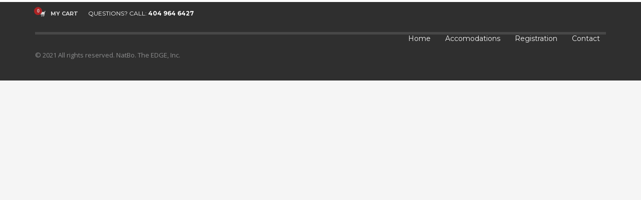

--- FILE ---
content_type: text/html; charset=UTF-8
request_url: http://nathanielbdyer.com/znpb_template_mngr/modal-contact-form-get-a-quote/
body_size: 60147
content:
<!DOCTYPE html>
<html lang="en-US">
<head>
<meta charset="UTF-8"/>
<meta name="twitter:widgets:csp" content="on"/>
<link rel="profile" href="http://gmpg.org/xfn/11"/>
<link rel="pingback" href="http://nathanielbdyer.com/xmlrpc.php"/>

<title>Modal Contact form (get a quote) &#8211; 2025 Dyer Family Reunion</title>
<meta name='robots' content='max-image-preview:large' />
	<style>img:is([sizes="auto" i], [sizes^="auto," i]) { contain-intrinsic-size: 3000px 1500px }</style>
	<link rel='dns-prefetch' href='//www.google.com' />
<link rel='dns-prefetch' href='//fonts.googleapis.com' />
<link rel="alternate" type="application/rss+xml" title="2025 Dyer Family Reunion &raquo; Feed" href="http://nathanielbdyer.com/feed/" />
<script type="text/javascript">
/* <![CDATA[ */
window._wpemojiSettings = {"baseUrl":"https:\/\/s.w.org\/images\/core\/emoji\/15.0.3\/72x72\/","ext":".png","svgUrl":"https:\/\/s.w.org\/images\/core\/emoji\/15.0.3\/svg\/","svgExt":".svg","source":{"concatemoji":"http:\/\/nathanielbdyer.com\/wp-includes\/js\/wp-emoji-release.min.js?ver=6.7.4"}};
/*! This file is auto-generated */
!function(i,n){var o,s,e;function c(e){try{var t={supportTests:e,timestamp:(new Date).valueOf()};sessionStorage.setItem(o,JSON.stringify(t))}catch(e){}}function p(e,t,n){e.clearRect(0,0,e.canvas.width,e.canvas.height),e.fillText(t,0,0);var t=new Uint32Array(e.getImageData(0,0,e.canvas.width,e.canvas.height).data),r=(e.clearRect(0,0,e.canvas.width,e.canvas.height),e.fillText(n,0,0),new Uint32Array(e.getImageData(0,0,e.canvas.width,e.canvas.height).data));return t.every(function(e,t){return e===r[t]})}function u(e,t,n){switch(t){case"flag":return n(e,"\ud83c\udff3\ufe0f\u200d\u26a7\ufe0f","\ud83c\udff3\ufe0f\u200b\u26a7\ufe0f")?!1:!n(e,"\ud83c\uddfa\ud83c\uddf3","\ud83c\uddfa\u200b\ud83c\uddf3")&&!n(e,"\ud83c\udff4\udb40\udc67\udb40\udc62\udb40\udc65\udb40\udc6e\udb40\udc67\udb40\udc7f","\ud83c\udff4\u200b\udb40\udc67\u200b\udb40\udc62\u200b\udb40\udc65\u200b\udb40\udc6e\u200b\udb40\udc67\u200b\udb40\udc7f");case"emoji":return!n(e,"\ud83d\udc26\u200d\u2b1b","\ud83d\udc26\u200b\u2b1b")}return!1}function f(e,t,n){var r="undefined"!=typeof WorkerGlobalScope&&self instanceof WorkerGlobalScope?new OffscreenCanvas(300,150):i.createElement("canvas"),a=r.getContext("2d",{willReadFrequently:!0}),o=(a.textBaseline="top",a.font="600 32px Arial",{});return e.forEach(function(e){o[e]=t(a,e,n)}),o}function t(e){var t=i.createElement("script");t.src=e,t.defer=!0,i.head.appendChild(t)}"undefined"!=typeof Promise&&(o="wpEmojiSettingsSupports",s=["flag","emoji"],n.supports={everything:!0,everythingExceptFlag:!0},e=new Promise(function(e){i.addEventListener("DOMContentLoaded",e,{once:!0})}),new Promise(function(t){var n=function(){try{var e=JSON.parse(sessionStorage.getItem(o));if("object"==typeof e&&"number"==typeof e.timestamp&&(new Date).valueOf()<e.timestamp+604800&&"object"==typeof e.supportTests)return e.supportTests}catch(e){}return null}();if(!n){if("undefined"!=typeof Worker&&"undefined"!=typeof OffscreenCanvas&&"undefined"!=typeof URL&&URL.createObjectURL&&"undefined"!=typeof Blob)try{var e="postMessage("+f.toString()+"("+[JSON.stringify(s),u.toString(),p.toString()].join(",")+"));",r=new Blob([e],{type:"text/javascript"}),a=new Worker(URL.createObjectURL(r),{name:"wpTestEmojiSupports"});return void(a.onmessage=function(e){c(n=e.data),a.terminate(),t(n)})}catch(e){}c(n=f(s,u,p))}t(n)}).then(function(e){for(var t in e)n.supports[t]=e[t],n.supports.everything=n.supports.everything&&n.supports[t],"flag"!==t&&(n.supports.everythingExceptFlag=n.supports.everythingExceptFlag&&n.supports[t]);n.supports.everythingExceptFlag=n.supports.everythingExceptFlag&&!n.supports.flag,n.DOMReady=!1,n.readyCallback=function(){n.DOMReady=!0}}).then(function(){return e}).then(function(){var e;n.supports.everything||(n.readyCallback(),(e=n.source||{}).concatemoji?t(e.concatemoji):e.wpemoji&&e.twemoji&&(t(e.twemoji),t(e.wpemoji)))}))}((window,document),window._wpemojiSettings);
/* ]]> */
</script>
<link rel='stylesheet' id='zn_all_g_fonts-css' href='//fonts.googleapis.com/css?family=Montserrat%3Aregular%2C500%2C700%7COpen+Sans%3Aregular%2C300%2C600%2C700%2C800&#038;ver=6.7.4' type='text/css' media='all' />
<style id='wp-emoji-styles-inline-css' type='text/css'>

	img.wp-smiley, img.emoji {
		display: inline !important;
		border: none !important;
		box-shadow: none !important;
		height: 1em !important;
		width: 1em !important;
		margin: 0 0.07em !important;
		vertical-align: -0.1em !important;
		background: none !important;
		padding: 0 !important;
	}
</style>
<link rel='stylesheet' id='wp-block-library-css' href='http://nathanielbdyer.com/wp-includes/css/dist/block-library/style.min.css?ver=6.7.4' type='text/css' media='all' />
<link rel='stylesheet' id='wc-blocks-vendors-style-css' href='http://nathanielbdyer.com/wp-content/plugins/woocommerce/packages/woocommerce-blocks/build/wc-blocks-vendors-style.css?ver=7.2.2' type='text/css' media='all' />
<link rel='stylesheet' id='wc-blocks-style-css' href='http://nathanielbdyer.com/wp-content/plugins/woocommerce/packages/woocommerce-blocks/build/wc-blocks-style.css?ver=7.2.2' type='text/css' media='all' />
<style id='classic-theme-styles-inline-css' type='text/css'>
/*! This file is auto-generated */
.wp-block-button__link{color:#fff;background-color:#32373c;border-radius:9999px;box-shadow:none;text-decoration:none;padding:calc(.667em + 2px) calc(1.333em + 2px);font-size:1.125em}.wp-block-file__button{background:#32373c;color:#fff;text-decoration:none}
</style>
<style id='global-styles-inline-css' type='text/css'>
:root{--wp--preset--aspect-ratio--square: 1;--wp--preset--aspect-ratio--4-3: 4/3;--wp--preset--aspect-ratio--3-4: 3/4;--wp--preset--aspect-ratio--3-2: 3/2;--wp--preset--aspect-ratio--2-3: 2/3;--wp--preset--aspect-ratio--16-9: 16/9;--wp--preset--aspect-ratio--9-16: 9/16;--wp--preset--color--black: #000000;--wp--preset--color--cyan-bluish-gray: #abb8c3;--wp--preset--color--white: #ffffff;--wp--preset--color--pale-pink: #f78da7;--wp--preset--color--vivid-red: #cf2e2e;--wp--preset--color--luminous-vivid-orange: #ff6900;--wp--preset--color--luminous-vivid-amber: #fcb900;--wp--preset--color--light-green-cyan: #7bdcb5;--wp--preset--color--vivid-green-cyan: #00d084;--wp--preset--color--pale-cyan-blue: #8ed1fc;--wp--preset--color--vivid-cyan-blue: #0693e3;--wp--preset--color--vivid-purple: #9b51e0;--wp--preset--gradient--vivid-cyan-blue-to-vivid-purple: linear-gradient(135deg,rgba(6,147,227,1) 0%,rgb(155,81,224) 100%);--wp--preset--gradient--light-green-cyan-to-vivid-green-cyan: linear-gradient(135deg,rgb(122,220,180) 0%,rgb(0,208,130) 100%);--wp--preset--gradient--luminous-vivid-amber-to-luminous-vivid-orange: linear-gradient(135deg,rgba(252,185,0,1) 0%,rgba(255,105,0,1) 100%);--wp--preset--gradient--luminous-vivid-orange-to-vivid-red: linear-gradient(135deg,rgba(255,105,0,1) 0%,rgb(207,46,46) 100%);--wp--preset--gradient--very-light-gray-to-cyan-bluish-gray: linear-gradient(135deg,rgb(238,238,238) 0%,rgb(169,184,195) 100%);--wp--preset--gradient--cool-to-warm-spectrum: linear-gradient(135deg,rgb(74,234,220) 0%,rgb(151,120,209) 20%,rgb(207,42,186) 40%,rgb(238,44,130) 60%,rgb(251,105,98) 80%,rgb(254,248,76) 100%);--wp--preset--gradient--blush-light-purple: linear-gradient(135deg,rgb(255,206,236) 0%,rgb(152,150,240) 100%);--wp--preset--gradient--blush-bordeaux: linear-gradient(135deg,rgb(254,205,165) 0%,rgb(254,45,45) 50%,rgb(107,0,62) 100%);--wp--preset--gradient--luminous-dusk: linear-gradient(135deg,rgb(255,203,112) 0%,rgb(199,81,192) 50%,rgb(65,88,208) 100%);--wp--preset--gradient--pale-ocean: linear-gradient(135deg,rgb(255,245,203) 0%,rgb(182,227,212) 50%,rgb(51,167,181) 100%);--wp--preset--gradient--electric-grass: linear-gradient(135deg,rgb(202,248,128) 0%,rgb(113,206,126) 100%);--wp--preset--gradient--midnight: linear-gradient(135deg,rgb(2,3,129) 0%,rgb(40,116,252) 100%);--wp--preset--font-size--small: 13px;--wp--preset--font-size--medium: 20px;--wp--preset--font-size--large: 36px;--wp--preset--font-size--x-large: 42px;--wp--preset--spacing--20: 0.44rem;--wp--preset--spacing--30: 0.67rem;--wp--preset--spacing--40: 1rem;--wp--preset--spacing--50: 1.5rem;--wp--preset--spacing--60: 2.25rem;--wp--preset--spacing--70: 3.38rem;--wp--preset--spacing--80: 5.06rem;--wp--preset--shadow--natural: 6px 6px 9px rgba(0, 0, 0, 0.2);--wp--preset--shadow--deep: 12px 12px 50px rgba(0, 0, 0, 0.4);--wp--preset--shadow--sharp: 6px 6px 0px rgba(0, 0, 0, 0.2);--wp--preset--shadow--outlined: 6px 6px 0px -3px rgba(255, 255, 255, 1), 6px 6px rgba(0, 0, 0, 1);--wp--preset--shadow--crisp: 6px 6px 0px rgba(0, 0, 0, 1);}:where(.is-layout-flex){gap: 0.5em;}:where(.is-layout-grid){gap: 0.5em;}body .is-layout-flex{display: flex;}.is-layout-flex{flex-wrap: wrap;align-items: center;}.is-layout-flex > :is(*, div){margin: 0;}body .is-layout-grid{display: grid;}.is-layout-grid > :is(*, div){margin: 0;}:where(.wp-block-columns.is-layout-flex){gap: 2em;}:where(.wp-block-columns.is-layout-grid){gap: 2em;}:where(.wp-block-post-template.is-layout-flex){gap: 1.25em;}:where(.wp-block-post-template.is-layout-grid){gap: 1.25em;}.has-black-color{color: var(--wp--preset--color--black) !important;}.has-cyan-bluish-gray-color{color: var(--wp--preset--color--cyan-bluish-gray) !important;}.has-white-color{color: var(--wp--preset--color--white) !important;}.has-pale-pink-color{color: var(--wp--preset--color--pale-pink) !important;}.has-vivid-red-color{color: var(--wp--preset--color--vivid-red) !important;}.has-luminous-vivid-orange-color{color: var(--wp--preset--color--luminous-vivid-orange) !important;}.has-luminous-vivid-amber-color{color: var(--wp--preset--color--luminous-vivid-amber) !important;}.has-light-green-cyan-color{color: var(--wp--preset--color--light-green-cyan) !important;}.has-vivid-green-cyan-color{color: var(--wp--preset--color--vivid-green-cyan) !important;}.has-pale-cyan-blue-color{color: var(--wp--preset--color--pale-cyan-blue) !important;}.has-vivid-cyan-blue-color{color: var(--wp--preset--color--vivid-cyan-blue) !important;}.has-vivid-purple-color{color: var(--wp--preset--color--vivid-purple) !important;}.has-black-background-color{background-color: var(--wp--preset--color--black) !important;}.has-cyan-bluish-gray-background-color{background-color: var(--wp--preset--color--cyan-bluish-gray) !important;}.has-white-background-color{background-color: var(--wp--preset--color--white) !important;}.has-pale-pink-background-color{background-color: var(--wp--preset--color--pale-pink) !important;}.has-vivid-red-background-color{background-color: var(--wp--preset--color--vivid-red) !important;}.has-luminous-vivid-orange-background-color{background-color: var(--wp--preset--color--luminous-vivid-orange) !important;}.has-luminous-vivid-amber-background-color{background-color: var(--wp--preset--color--luminous-vivid-amber) !important;}.has-light-green-cyan-background-color{background-color: var(--wp--preset--color--light-green-cyan) !important;}.has-vivid-green-cyan-background-color{background-color: var(--wp--preset--color--vivid-green-cyan) !important;}.has-pale-cyan-blue-background-color{background-color: var(--wp--preset--color--pale-cyan-blue) !important;}.has-vivid-cyan-blue-background-color{background-color: var(--wp--preset--color--vivid-cyan-blue) !important;}.has-vivid-purple-background-color{background-color: var(--wp--preset--color--vivid-purple) !important;}.has-black-border-color{border-color: var(--wp--preset--color--black) !important;}.has-cyan-bluish-gray-border-color{border-color: var(--wp--preset--color--cyan-bluish-gray) !important;}.has-white-border-color{border-color: var(--wp--preset--color--white) !important;}.has-pale-pink-border-color{border-color: var(--wp--preset--color--pale-pink) !important;}.has-vivid-red-border-color{border-color: var(--wp--preset--color--vivid-red) !important;}.has-luminous-vivid-orange-border-color{border-color: var(--wp--preset--color--luminous-vivid-orange) !important;}.has-luminous-vivid-amber-border-color{border-color: var(--wp--preset--color--luminous-vivid-amber) !important;}.has-light-green-cyan-border-color{border-color: var(--wp--preset--color--light-green-cyan) !important;}.has-vivid-green-cyan-border-color{border-color: var(--wp--preset--color--vivid-green-cyan) !important;}.has-pale-cyan-blue-border-color{border-color: var(--wp--preset--color--pale-cyan-blue) !important;}.has-vivid-cyan-blue-border-color{border-color: var(--wp--preset--color--vivid-cyan-blue) !important;}.has-vivid-purple-border-color{border-color: var(--wp--preset--color--vivid-purple) !important;}.has-vivid-cyan-blue-to-vivid-purple-gradient-background{background: var(--wp--preset--gradient--vivid-cyan-blue-to-vivid-purple) !important;}.has-light-green-cyan-to-vivid-green-cyan-gradient-background{background: var(--wp--preset--gradient--light-green-cyan-to-vivid-green-cyan) !important;}.has-luminous-vivid-amber-to-luminous-vivid-orange-gradient-background{background: var(--wp--preset--gradient--luminous-vivid-amber-to-luminous-vivid-orange) !important;}.has-luminous-vivid-orange-to-vivid-red-gradient-background{background: var(--wp--preset--gradient--luminous-vivid-orange-to-vivid-red) !important;}.has-very-light-gray-to-cyan-bluish-gray-gradient-background{background: var(--wp--preset--gradient--very-light-gray-to-cyan-bluish-gray) !important;}.has-cool-to-warm-spectrum-gradient-background{background: var(--wp--preset--gradient--cool-to-warm-spectrum) !important;}.has-blush-light-purple-gradient-background{background: var(--wp--preset--gradient--blush-light-purple) !important;}.has-blush-bordeaux-gradient-background{background: var(--wp--preset--gradient--blush-bordeaux) !important;}.has-luminous-dusk-gradient-background{background: var(--wp--preset--gradient--luminous-dusk) !important;}.has-pale-ocean-gradient-background{background: var(--wp--preset--gradient--pale-ocean) !important;}.has-electric-grass-gradient-background{background: var(--wp--preset--gradient--electric-grass) !important;}.has-midnight-gradient-background{background: var(--wp--preset--gradient--midnight) !important;}.has-small-font-size{font-size: var(--wp--preset--font-size--small) !important;}.has-medium-font-size{font-size: var(--wp--preset--font-size--medium) !important;}.has-large-font-size{font-size: var(--wp--preset--font-size--large) !important;}.has-x-large-font-size{font-size: var(--wp--preset--font-size--x-large) !important;}
:where(.wp-block-post-template.is-layout-flex){gap: 1.25em;}:where(.wp-block-post-template.is-layout-grid){gap: 1.25em;}
:where(.wp-block-columns.is-layout-flex){gap: 2em;}:where(.wp-block-columns.is-layout-grid){gap: 2em;}
:root :where(.wp-block-pullquote){font-size: 1.5em;line-height: 1.6;}
</style>
<link rel='stylesheet' id='woocommerce-layout-css' href='http://nathanielbdyer.com/wp-content/plugins/woocommerce/assets/css/woocommerce-layout.css?ver=6.4.1' type='text/css' media='all' />
<link rel='stylesheet' id='woocommerce-smallscreen-css' href='http://nathanielbdyer.com/wp-content/plugins/woocommerce/assets/css/woocommerce-smallscreen.css?ver=6.4.1' type='text/css' media='only screen and (max-width: 767px)' />
<link rel='stylesheet' id='woocommerce-general-css' href='http://nathanielbdyer.com/wp-content/plugins/woocommerce/assets/css/woocommerce.css?ver=6.4.1' type='text/css' media='all' />
<style id='woocommerce-inline-inline-css' type='text/css'>
.woocommerce form .form-row .required { visibility: visible; }
</style>
<link rel='stylesheet' id='kallyas-styles-css' href='http://nathanielbdyer.com/wp-content/themes/kallyas/style.css?ver=4.18.1' type='text/css' media='all' />
<link rel='stylesheet' id='th-bootstrap-styles-css' href='http://nathanielbdyer.com/wp-content/themes/kallyas/css/bootstrap.min.css?ver=4.18.1' type='text/css' media='all' />
<link rel='stylesheet' id='th-theme-template-styles-css' href='http://nathanielbdyer.com/wp-content/themes/kallyas/css/template.min.css?ver=4.18.1' type='text/css' media='all' />
<link rel='stylesheet' id='woocommerce-overrides-css' href='http://nathanielbdyer.com/wp-content/themes/kallyas/css/plugins/kl-woocommerce.css?ver=4.18.1' type='text/css' media='all' />
<link rel='stylesheet' id='zion-frontend-css' href='http://nathanielbdyer.com/wp-content/themes/kallyas/framework/zion-builder/assets/css/znb_frontend.css?ver=1.0.29' type='text/css' media='all' />
<link rel='stylesheet' id='2367-layout.css-css' href='//nathanielbdyer.com/wp-content/uploads/zion-builder/cache/2367-layout.css?ver=2b0b6d084ec11874c7a47924bef703b2' type='text/css' media='all' />
<link rel='stylesheet' id='th-theme-print-stylesheet-css' href='http://nathanielbdyer.com/wp-content/themes/kallyas/css/print.css?ver=4.18.1' type='text/css' media='print' />
<link rel='stylesheet' id='th-theme-options-styles-css' href='//nathanielbdyer.com/wp-content/uploads/zn_dynamic.css?ver=1755902634' type='text/css' media='all' />
<script type="text/javascript" src="http://nathanielbdyer.com/wp-includes/js/jquery/jquery.min.js?ver=3.7.1" id="jquery-core-js"></script>
<script type="text/javascript" src="http://nathanielbdyer.com/wp-includes/js/jquery/jquery-migrate.min.js?ver=3.4.1" id="jquery-migrate-js"></script>
<script type="text/javascript" id="kl-recaptcha-js-extra">
/* <![CDATA[ */
var zn_contact_form = {"captcha_not_filled":"Please complete the Captcha validation"};
/* ]]> */
</script>
<script type="text/javascript" src="https://www.google.com/recaptcha/api.js?onload=kallyasOnloadCallback&amp;hl=en&amp;ver=1" id="kl-recaptcha-js"></script>
<link rel="https://api.w.org/" href="http://nathanielbdyer.com/wp-json/" /><link rel="EditURI" type="application/rsd+xml" title="RSD" href="http://nathanielbdyer.com/xmlrpc.php?rsd" />
<meta name="generator" content="WordPress 6.7.4" />
<meta name="generator" content="WooCommerce 6.4.1" />
<link rel="canonical" href="http://nathanielbdyer.com/znpb_template_mngr/modal-contact-form-get-a-quote/" />
<link rel='shortlink' href='http://nathanielbdyer.com/?p=2367' />
<link rel="alternate" title="oEmbed (JSON)" type="application/json+oembed" href="http://nathanielbdyer.com/wp-json/oembed/1.0/embed?url=http%3A%2F%2Fnathanielbdyer.com%2Fznpb_template_mngr%2Fmodal-contact-form-get-a-quote%2F" />
<link rel="alternate" title="oEmbed (XML)" type="text/xml+oembed" href="http://nathanielbdyer.com/wp-json/oembed/1.0/embed?url=http%3A%2F%2Fnathanielbdyer.com%2Fznpb_template_mngr%2Fmodal-contact-form-get-a-quote%2F&#038;format=xml" />
		<meta name="theme-color"
			  content="#cd2122">
				<meta name="viewport" content="width=device-width, initial-scale=1, maximum-scale=1"/>
		
		<!--[if lte IE 8]>
		<script type="text/javascript">
			var $buoop = {
				vs: {i: 10, f: 25, o: 12.1, s: 7, n: 9}
			};

			$buoop.ol = window.onload;

			window.onload = function () {
				try {
					if ($buoop.ol) {
						$buoop.ol()
					}
				}
				catch (e) {
				}

				var e = document.createElement("script");
				e.setAttribute("type", "text/javascript");
				e.setAttribute("src", "http://browser-update.org/update.js");
				document.body.appendChild(e);
			};
		</script>
		<![endif]-->

		<!-- for IE6-8 support of HTML5 elements -->
		<!--[if lt IE 9]>
		<script src="//html5shim.googlecode.com/svn/trunk/html5.js"></script>
		<![endif]-->
		
	<!-- Fallback for animating in viewport -->
	<noscript>
		<style type="text/css" media="screen">
			.zn-animateInViewport {visibility: visible;}
		</style>
	</noscript>
		<noscript><style>.woocommerce-product-gallery{ opacity: 1 !important; }</style></noscript>
	<style id="wpforms-css-vars-root">
				:root {
					--wpforms-field-border-radius: 3px;
--wpforms-field-border-style: solid;
--wpforms-field-border-size: 1px;
--wpforms-field-background-color: #ffffff;
--wpforms-field-border-color: rgba( 0, 0, 0, 0.25 );
--wpforms-field-border-color-spare: rgba( 0, 0, 0, 0.25 );
--wpforms-field-text-color: rgba( 0, 0, 0, 0.7 );
--wpforms-field-menu-color: #ffffff;
--wpforms-label-color: rgba( 0, 0, 0, 0.85 );
--wpforms-label-sublabel-color: rgba( 0, 0, 0, 0.55 );
--wpforms-label-error-color: #d63637;
--wpforms-button-border-radius: 3px;
--wpforms-button-border-style: none;
--wpforms-button-border-size: 1px;
--wpforms-button-background-color: #066aab;
--wpforms-button-border-color: #066aab;
--wpforms-button-text-color: #ffffff;
--wpforms-page-break-color: #066aab;
--wpforms-background-image: none;
--wpforms-background-position: center center;
--wpforms-background-repeat: no-repeat;
--wpforms-background-size: cover;
--wpforms-background-width: 100px;
--wpforms-background-height: 100px;
--wpforms-background-color: rgba( 0, 0, 0, 0 );
--wpforms-background-url: none;
--wpforms-container-padding: 0px;
--wpforms-container-border-style: none;
--wpforms-container-border-width: 1px;
--wpforms-container-border-color: #000000;
--wpforms-container-border-radius: 3px;
--wpforms-field-size-input-height: 43px;
--wpforms-field-size-input-spacing: 15px;
--wpforms-field-size-font-size: 16px;
--wpforms-field-size-line-height: 19px;
--wpforms-field-size-padding-h: 14px;
--wpforms-field-size-checkbox-size: 16px;
--wpforms-field-size-sublabel-spacing: 5px;
--wpforms-field-size-icon-size: 1;
--wpforms-label-size-font-size: 16px;
--wpforms-label-size-line-height: 19px;
--wpforms-label-size-sublabel-font-size: 14px;
--wpforms-label-size-sublabel-line-height: 17px;
--wpforms-button-size-font-size: 17px;
--wpforms-button-size-height: 41px;
--wpforms-button-size-padding-h: 15px;
--wpforms-button-size-margin-top: 10px;
--wpforms-container-shadow-size-box-shadow: none;

				}
			</style></head>

<body  class="znpb_template_mngr-template-default single single-znpb_template_mngr postid-2367 theme-kallyas woocommerce-no-js res1170 kl-follow-menu kl-skin--light elementor-default elementor-kit-" itemscope="itemscope" itemtype="https://schema.org/WebPage" >


<div class="login_register_stuff"></div><!-- end login register stuff -->		<div id="fb-root"></div>
		<script>(function (d, s, id) {
			var js, fjs = d.getElementsByTagName(s)[0];
			if (d.getElementById(id)) {return;}
			js = d.createElement(s); js.id = id;
			js.src = "https://connect.facebook.net/en_US/sdk.js#xfbml=1&version=v3.0";
			fjs.parentNode.insertBefore(js, fjs);
		}(document, 'script', 'facebook-jssdk'));</script>
		

<div id="page_wrapper">

<header id="header" class="site-header  style3  header--follow    sticky-resize headerstyle--default site-header--absolute nav-th--light siteheader-classic siteheader-classic-split sheader-sh--light"  >
		<div class="site-header-wrapper sticky-top-area">

		<div class="kl-top-header site-header-main-wrapper clearfix   sh--light">

			<div class="container siteheader-container header--oldstyles">

				<div class="fxb-row fxb-row-col-sm">

					
					<div class='fxb-col fxb-basis-auto'>

						

	<div class="separator site-header-separator visible-xs"></div>
	<div class="fxb-row site-header-row site-header-top ">

		<div class='fxb-col fxb fxb-start-x fxb-center-y fxb-basis-auto site-header-col-left site-header-top-left'>
						<ul class="sh-component topnav navLeft topnav--cart topnav-no-sc topnav-no-hdnav">
				<li class="drop topnav-drop topnav-li">
					
					<a id="mycartbtn" class="kl-cart-button topnav-item kl-cart--" href="http://nathanielbdyer.com/cart/" title="View your shopping cart">
								<i class="glyphicon glyphicon-shopping-cart kl-cart-icon flipX-icon xs-icon" data-count="0"></i>
	<span class="hidden-xs hidden-sm hidden-md">MY CART</span>					</a>

					<div class="pPanel topnav-drop-panel topnav--cart-panel u-trans-all-2s">
						<div class="inner topnav-drop-panel-inner topnav--cart-panel-inner cart-container">
							<div class="widget_shopping_cart_content">No products in cart.</div>
						</div>
					</div>
				</li>
			</ul>
			<div class="sh-component kl-header-toptext kl-font-alt">QUESTIONS? CALL: <a href="#" class="fw-bold">404 964 6427</a></div>					</div>

		<div class='fxb-col fxb fxb-end-x fxb-center-y fxb-basis-auto site-header-col-right site-header-top-right'>
								</div>

	</div><!-- /.site-header-top -->

	<div class="separator site-header-separator visible-xs"></div>


<div class="fxb-row site-header-row site-header-main ">

	<div class='fxb-col fxb fxb-start-x fxb-center-y fxb-basis-auto site-header-col-left site-header-main-left'>
			</div>

	<div class='fxb-col fxb fxb-center-x fxb-center-y fxb-basis-auto site-header-col-center site-header-main-center'>
			</div>

	<div class='fxb-col fxb fxb-end-x fxb-center-y fxb-basis-auto site-header-col-right site-header-main-right'>

		<div class='fxb-col fxb fxb-end-x fxb-center-y fxb-basis-auto site-header-main-right-top'>
								<div class="sh-component main-menu-wrapper" role="navigation" itemscope="itemscope" itemtype="https://schema.org/SiteNavigationElement" >

					<div class="zn-res-menuwrapper">
			<a href="#" class="zn-res-trigger zn-menuBurger zn-menuBurger--3--s zn-menuBurger--anim1 " id="zn-res-trigger">
				<span></span>
				<span></span>
				<span></span>
			</a>
		</div><!-- end responsive menu -->
		<div id="main-menu" class="main-nav mainnav--sidepanel mainnav--active-bg mainnav--pointer-dash nav-mm--light zn_mega_wrapper "><ul id="menu-nathaniel-b-dyer" class="main-menu main-menu-nav zn_mega_menu "><li id="menu-item-13203" class="main-menu-item menu-item menu-item-type-post_type menu-item-object-page menu-item-home menu-item-13203  main-menu-item-top  menu-item-even menu-item-depth-0"><a href="http://nathanielbdyer.com/" class=" main-menu-link main-menu-link-top"><span>Home</span></a></li>
<li id="menu-item-13202" class="main-menu-item menu-item menu-item-type-post_type menu-item-object-page menu-item-13202  main-menu-item-top  menu-item-even menu-item-depth-0"><a href="http://nathanielbdyer.com/our-services/" class=" main-menu-link main-menu-link-top"><span>Accomodations</span></a></li>
<li id="menu-item-13201" class="main-menu-item menu-item menu-item-type-post_type menu-item-object-page menu-item-13201  main-menu-item-top  menu-item-even menu-item-depth-0"><a href="http://nathanielbdyer.com/process/" class=" main-menu-link main-menu-link-top"><span>Registration</span></a></li>
<li id="menu-item-13200" class="main-menu-item menu-item menu-item-type-post_type menu-item-object-page menu-item-13200  main-menu-item-top  menu-item-even menu-item-depth-0"><a href="http://nathanielbdyer.com/contact-us/" class=" main-menu-link main-menu-link-top"><span>Contact</span></a></li>
</ul></div>		</div>
		<!-- end main_menu -->
				</div>

		
	</div>

</div><!-- /.site-header-main -->


					</div>
				</div>
							</div><!-- /.siteheader-container -->
		</div><!-- /.site-header-main-wrapper -->

	</div><!-- /.site-header-wrapper -->
	</header>
<div class="zn_pb_wrapper clearfix zn_sortable_content" data-droplevel="0">		<section class="zn_section eluidb1ece391  round-corners   section-sidemargins    zn_section--inlinemodal mfp-hide   section--no " id="eluidb1ece391"  >

			
			<div class="zn_section_size container zn-section-height--auto zn-section-content_algn--top ">

				<div class="row ">
					
		<div class="eluid4e67e6a6            col-md-12 col-sm-12   znColumnElement"  id="eluid4e67e6a6" >

			
			<div class="znColumnElement-innerWrapper-eluid4e67e6a6 znColumnElement-innerWrapper znColumnElement-innerWrapper--valign-top znColumnElement-innerWrapper--halign-left " >

				<div class="znColumnElement-innerContent">					<div class="kl-title-block clearfix tbk--text- tbk--center text-center tbk-symbol--  tbk-icon-pos--after-title eluid82cd7d7a " ><h3 class="tbk__title" itemprop="headline" >REGISTRATION FORM</h3><h4 class="tbk__subtitle" itemprop="alternativeHeadline" >Please fill this form and make selections for registration to be accurate and complete. Provide any dietary restrictions or special needs in the message area.</h4></div>
		<div class="zn_contact_form_container contactForm cf-elm eluide9a149b5  cf--light element-scheme--light  " >
						<form action="#" id="form_eluide9a149b5" method="post" class="zn_contact_form contact_form cf-elm-form row " data-redirect=""><div class="col-sm-6  kl-fancy-form zn_form_field zn_cf_text"><input type="text" name="zn_form_field_name_of_person_registering1_0" id="zn_form_field_name_of_person_registering1_0" placeholder="Please enter your name" value="" class="zn_form_input zn-field-text form-control  kl-fancy-form-input zn_validate_not_empty "/><label for="zn_form_field_name_of_person_registering1_0" class="control-label kl-font-alt kl-fancy-form-label">NAME OF PERSON REGISTERING</label></div><div class="col-sm-6  kl-fancy-form zn_form_field zn_cf_text"><input type="text" name="zn_form_field_e_mail_address1_1" id="zn_form_field_e_mail_address1_1" placeholder="Please enter your email " value="" class="zn_form_input zn-field-text form-control  kl-fancy-form-input zn_validate_not_empty "/><label for="zn_form_field_e_mail_address1_1" class="control-label kl-font-alt kl-fancy-form-label">E-MAIL ADDRESS</label></div><div class="col-sm-6  kl-fancy-form zn_form_field zn_cf_text"><input type="text" name="zn_form_field_phone_number1_2" id="zn_form_field_phone_number1_2" placeholder="Please enter your phone number" value="" class="zn_form_input zn-field-text form-control  kl-fancy-form-input zn_validate_is_numeric "/><label for="zn_form_field_phone_number1_2" class="control-label kl-font-alt kl-fancy-form-label">PHONE NUMBER</label></div><div class="col-sm-3  kl-fancy-form zn_form_field zn_cf_select"><label class="control-label kl-font-alt kl-fancy-form-label">Registration</label><select name="zn_form_field_registration1_3"  id="zn_form_field_registration1_3" class="zn_form_input form-control form-control--light kl-fancy-form-select zn_validate_not_empty"><option value="Select_Here" >Select Here</option><option value="$100_Adults" >$100 - Adults</option><option value="$75_Children Ages 5-12" >$75 - Children Ages 5-12</option><option value="FREE_Children Ages 5-12" >FREE - Children Ages 5-12</option></select></div><div class="col-sm-3  kl-fancy-form zn_form_field zn_cf_select"><label class="control-label kl-font-alt kl-fancy-form-label">T-Shirt Size</label><select name="zn_form_field_t_shirt_size1_4"  id="zn_form_field_t_shirt_size1_4" class="zn_form_input form-control form-control--light kl-fancy-form-select zn_validate_not_empty"><option value="Select_Here" >Select Here</option><option value="$10_Children (Small)" >$10 - Children (Small)</option><option value="$10_Children (Medium)" >$10 - Children (Medium)</option><option value="$10_Children (Large)" >$10 - Children (Large)</option><option value="$15_Adult (Small)" >$15 - Adult (Small)</option><option value="$15_Adult (Medium)" >$15 - Adult (Medium)</option><option value="$15_Adult (Large)" >$15 - Adult (Large)</option><option value="$15_Adult (X-Large)" >$15 - Adult (X-Large)</option><option value="$25_Adult (XX-Large)" >$25 - Adult (XX-Large)</option><option value="$25_Adult (XXX-Large)" >$25 - Adult (XXX-Large)</option><option value="" ></option></select></div><div class="col-sm-6  kl-fancy-form zn_form_field zn_cf_text"><input type="text" name="zn_form_field_additional_name1_5" id="zn_form_field_additional_name1_5" placeholder="Please enter your name" value="" class="zn_form_input zn-field-text form-control  kl-fancy-form-input zn_validate_not_empty "/><label for="zn_form_field_additional_name1_5" class="control-label kl-font-alt kl-fancy-form-label">ADDITIONAL NAME</label></div><div class="col-sm-3  kl-fancy-form zn_form_field zn_cf_select"><label class="control-label kl-font-alt kl-fancy-form-label">Registration</label><select name="zn_form_field_registration1_6"  id="zn_form_field_registration1_6" class="zn_form_input form-control form-control--light kl-fancy-form-select zn_validate_not_empty"><option value="Select_Here" >Select Here</option><option value="$100_Adults" >$100 - Adults</option><option value="$75_Children Ages 5-12" >$75 - Children Ages 5-12</option><option value="FREE_Children Ages 5-12" >FREE - Children Ages 5-12</option></select></div><div class="col-sm-3  kl-fancy-form zn_form_field zn_cf_select"><label class="control-label kl-font-alt kl-fancy-form-label">T-Shirt Size</label><select name="zn_form_field_t_shirt_size1_7"  id="zn_form_field_t_shirt_size1_7" class="zn_form_input form-control form-control--light kl-fancy-form-select zn_validate_not_empty"><option value="Select_Here" >Select Here</option><option value="$10_Children (Small)" >$10 - Children (Small)</option><option value="$10_Children (Medium)" >$10 - Children (Medium)</option><option value="$10_Children (Large)" >$10 - Children (Large)</option><option value="$15_Adult (Small)" >$15 - Adult (Small)</option><option value="$15_Adult (Medium)" >$15 - Adult (Medium)</option><option value="$15_Adult (Large)" >$15 - Adult (Large)</option><option value="$15_Adult (X-Large)" >$15 - Adult (X-Large)</option><option value="$25_Adult (XX-Large)" >$25 - Adult (XX-Large)</option><option value="$25_Adult (XXX-Large)" >$25 - Adult (XXX-Large)</option><option value="" ></option></select></div><div class="col-sm-6  kl-fancy-form zn_form_field zn_cf_text"><input type="text" name="zn_form_field_additional_name1_8" id="zn_form_field_additional_name1_8" placeholder="Please enter your name" value="" class="zn_form_input zn-field-text form-control  kl-fancy-form-input zn_validate_not_empty "/><label for="zn_form_field_additional_name1_8" class="control-label kl-font-alt kl-fancy-form-label">ADDITIONAL NAME</label></div><div class="col-sm-3  kl-fancy-form zn_form_field zn_cf_select"><label class="control-label kl-font-alt kl-fancy-form-label">Registration</label><select name="zn_form_field_registration1_9"  id="zn_form_field_registration1_9" class="zn_form_input form-control form-control--light kl-fancy-form-select zn_validate_not_empty"><option value="Select_Here" >Select Here</option><option value="$100_Adults" >$100 - Adults</option><option value="$75_Children Ages 5-12" >$75 - Children Ages 5-12</option><option value="FREE_Children Ages 5-12" >FREE - Children Ages 5-12</option></select></div><div class="col-sm-3  kl-fancy-form zn_form_field zn_cf_select"><label class="control-label kl-font-alt kl-fancy-form-label">T-Shirt Size</label><select name="zn_form_field_t_shirt_size1_10"  id="zn_form_field_t_shirt_size1_10" class="zn_form_input form-control form-control--light kl-fancy-form-select zn_validate_not_empty"><option value="Select_Here" >Select Here</option><option value="$10_Children (Small)" >$10 - Children (Small)</option><option value="$10_Children (Medium)" >$10 - Children (Medium)</option><option value="$10_Children (Large)" >$10 - Children (Large)</option><option value="$15_Adult (Small)" >$15 - Adult (Small)</option><option value="$15_Adult (Medium)" >$15 - Adult (Medium)</option><option value="$15_Adult (Large)" >$15 - Adult (Large)</option><option value="$15_Adult (X-Large)" >$15 - Adult (X-Large)</option><option value="$25_Adult (XX-Large)" >$25 - Adult (XX-Large)</option><option value="$25_Adult (XXX-Large)" >$25 - Adult (XXX-Large)</option><option value="" ></option></select></div><div class="col-sm-6  kl-fancy-form zn_form_field zn_cf_text"><input type="text" name="zn_form_field_additional_name1_11" id="zn_form_field_additional_name1_11" placeholder="Please enter your name" value="" class="zn_form_input zn-field-text form-control  kl-fancy-form-input zn_validate_not_empty "/><label for="zn_form_field_additional_name1_11" class="control-label kl-font-alt kl-fancy-form-label">ADDITIONAL NAME</label></div><div class="col-sm-3  kl-fancy-form zn_form_field zn_cf_select"><label class="control-label kl-font-alt kl-fancy-form-label">Registration</label><select name="zn_form_field_registration1_12"  id="zn_form_field_registration1_12" class="zn_form_input form-control form-control--light kl-fancy-form-select zn_validate_not_empty"><option value="Select_Here" >Select Here</option><option value="$100_Adults" >$100 - Adults</option><option value="$75_Children Ages 5-12" >$75 - Children Ages 5-12</option><option value="FREE_Children Ages 5-12" >FREE - Children Ages 5-12</option></select></div><div class="col-sm-3  kl-fancy-form zn_form_field zn_cf_select"><label class="control-label kl-font-alt kl-fancy-form-label">T-Shirt</label><select name="zn_form_field_t_shirt1_13"  id="zn_form_field_t_shirt1_13" class="zn_form_input form-control form-control--light kl-fancy-form-select zn_validate_not_empty"><option value="Select_Here" >Select Here</option><option value="$10_Children (Small)" >$10 - Children (Small)</option><option value="$10_Children (Medium)" >$10 - Children (Medium)</option><option value="$10_Children (Large)" >$10 - Children (Large)</option><option value="$15_Adult (Small)" >$15 - Adult (Small)</option><option value="$15_Adult (Medium)" >$15 - Adult (Medium)</option><option value="$15_Adult (Large)" >$15 - Adult (Large)</option><option value="$15_Adult (X-Large)" >$15 - Adult (X-Large)</option><option value="$25_Adult (XX-Large)" >$25 - Adult (XX-Large)</option><option value="$25_Adult (XXX-Large)" >$25 - Adult (XXX-Large)</option><option value="" ></option></select></div><div class="col-sm-6  kl-fancy-form zn_form_field zn_cf_text"><input type="text" name="zn_form_field_additional_name1_14" id="zn_form_field_additional_name1_14" placeholder="Please enter your name" value="" class="zn_form_input zn-field-text form-control  kl-fancy-form-input zn_validate_not_empty "/><label for="zn_form_field_additional_name1_14" class="control-label kl-font-alt kl-fancy-form-label">ADDITIONAL NAME</label></div><div class="col-sm-3  kl-fancy-form zn_form_field zn_cf_select"><label class="control-label kl-font-alt kl-fancy-form-label">Registration</label><select name="zn_form_field_registration1_15"  id="zn_form_field_registration1_15" class="zn_form_input form-control form-control--light kl-fancy-form-select zn_validate_not_empty"><option value="Select_Here" >Select Here</option><option value="$100_Adults" >$100 - Adults</option><option value="$75_Children Ages 5-12" >$75 - Children Ages 5-12</option><option value="FREE_Children Ages 5-12" >FREE - Children Ages 5-12</option></select></div><div class="col-sm-3  kl-fancy-form zn_form_field zn_cf_select"><label class="control-label kl-font-alt kl-fancy-form-label">T-Shirt</label><select name="zn_form_field_t_shirt1_16"  id="zn_form_field_t_shirt1_16" class="zn_form_input form-control form-control--light kl-fancy-form-select zn_validate_not_empty"><option value="Select_Here" >Select Here</option><option value="$10_Children (Small)" >$10 - Children (Small)</option><option value="$10_Children (Medium)" >$10 - Children (Medium)</option><option value="$10_Children (Large)" >$10 - Children (Large)</option><option value="$15_Adult (Small)" >$15 - Adult (Small)</option><option value="$15_Adult (Medium)" >$15 - Adult (Medium)</option><option value="$15_Adult (Large)" >$15 - Adult (Large)</option><option value="$15_Adult (X-Large)" >$15 - Adult (X-Large)</option><option value="$25_Adult (XX-Large)" >$25 - Adult (XX-Large)</option><option value="$25_Adult (XXX-Large)" >$25 - Adult (XXX-Large)</option><option value="" ></option></select></div><div class="col-sm-6  kl-fancy-form zn_form_field zn_cf_text"><input type="text" name="zn_form_field_total_amount_due1_17" id="zn_form_field_total_amount_due1_17" placeholder="Enter Total Here $" value="" class="zn_form_input zn-field-text form-control  kl-fancy-form-input zn_validate_is_numeric "/><label for="zn_form_field_total_amount_due1_17" class="control-label kl-font-alt kl-fancy-form-label">TOTAL AMOUNT DUE</label></div><div class="col-sm-12  kl-fancy-form zn_form_field zn_cf_textarea"><textarea name="zn_form_field_message1_18" class="zn_form_input form-control  kl-fancy-form-textarea zn_validate_not_empty " id="zn_form_field_message1_18" placeholder="Please add any dietary restrictions or special needs.." cols="40" rows="6"></textarea><label for="zn_form_field_message1_18" class="control-label kl-font-alt kl-fancy-form-label">Message</label></div><div class="col-sm-12  kl-fancy-form zn_form_field zn_cf_captcha"><span class="kl-recaptcha" data-colorscheme="light" data-sitekey="6LfQQNAqAAAAAPi7RRFMt_SLf-ZqJabBS0UpQr7w" id="zn_recaptcha_1"></span></div><div class="col-sm-12  kl-fancy-form zn_form_field zn_cf_hidden"><input type="hidden" name="zn_pb_form_submit_1" id="zn_pb_form_submit_1" value="1" class="zn_form_input zn_validate_none" /></div><div class="col-sm-12"><div class="zn_contact_ajax_response titleColor" id="zn_form_id1" ></div><div class="zn_submit_container text-left"><button class="zn_contact_submit btn btn-fullcolor btn--rounded  " type="submit">SEND</button></div></div></form>
		</div>

						</div>
			</div>

			
		</div>
	
				</div>
			</div>

					</section>


		</div><div class="znpb-footer-smart-area" >		<section class="zn_section eluidb1ece391  round-corners   section-sidemargins    zn_section--inlinemodal mfp-hide   section--no " id="eluidb1ece391"  >

			
			<div class="zn_section_size container zn-section-height--auto zn-section-content_algn--top ">

				<div class="row ">
					
		<div class="eluid4e67e6a6            col-md-12 col-sm-12   znColumnElement"  id="eluid4e67e6a6" >

			
			<div class="znColumnElement-innerWrapper-eluid4e67e6a6 znColumnElement-innerWrapper znColumnElement-innerWrapper--valign-top znColumnElement-innerWrapper--halign-left " >

				<div class="znColumnElement-innerContent">					<div class="kl-title-block clearfix tbk--text- tbk--center text-center tbk-symbol--  tbk-icon-pos--after-title eluid82cd7d7a " ><h3 class="tbk__title" itemprop="headline" >REGISTRATION FORM</h3><h4 class="tbk__subtitle" itemprop="alternativeHeadline" >Please fill this form and make selections for registration to be accurate and complete. Provide any dietary restrictions or special needs in the message area.</h4></div>
		<div class="zn_contact_form_container contactForm cf-elm eluide9a149b5  cf--light element-scheme--light  " >
						<form action="#" id="form_eluide9a149b5" method="post" class="zn_contact_form contact_form cf-elm-form row " data-redirect=""><div class="col-sm-6  kl-fancy-form zn_form_field zn_cf_text"><input type="text" name="zn_form_field_name_of_person_registering2_0" id="zn_form_field_name_of_person_registering2_0" placeholder="Please enter your name" value="" class="zn_form_input zn-field-text form-control  kl-fancy-form-input zn_validate_not_empty "/><label for="zn_form_field_name_of_person_registering2_0" class="control-label kl-font-alt kl-fancy-form-label">NAME OF PERSON REGISTERING</label></div><div class="col-sm-6  kl-fancy-form zn_form_field zn_cf_text"><input type="text" name="zn_form_field_e_mail_address2_1" id="zn_form_field_e_mail_address2_1" placeholder="Please enter your email " value="" class="zn_form_input zn-field-text form-control  kl-fancy-form-input zn_validate_not_empty "/><label for="zn_form_field_e_mail_address2_1" class="control-label kl-font-alt kl-fancy-form-label">E-MAIL ADDRESS</label></div><div class="col-sm-6  kl-fancy-form zn_form_field zn_cf_text"><input type="text" name="zn_form_field_phone_number2_2" id="zn_form_field_phone_number2_2" placeholder="Please enter your phone number" value="" class="zn_form_input zn-field-text form-control  kl-fancy-form-input zn_validate_is_numeric "/><label for="zn_form_field_phone_number2_2" class="control-label kl-font-alt kl-fancy-form-label">PHONE NUMBER</label></div><div class="col-sm-3  kl-fancy-form zn_form_field zn_cf_select"><label class="control-label kl-font-alt kl-fancy-form-label">Registration</label><select name="zn_form_field_registration2_3"  id="zn_form_field_registration2_3" class="zn_form_input form-control form-control--light kl-fancy-form-select zn_validate_not_empty"><option value="Select_Here" >Select Here</option><option value="$100_Adults" >$100 - Adults</option><option value="$75_Children Ages 5-12" >$75 - Children Ages 5-12</option><option value="FREE_Children Ages 5-12" >FREE - Children Ages 5-12</option></select></div><div class="col-sm-3  kl-fancy-form zn_form_field zn_cf_select"><label class="control-label kl-font-alt kl-fancy-form-label">T-Shirt Size</label><select name="zn_form_field_t_shirt_size2_4"  id="zn_form_field_t_shirt_size2_4" class="zn_form_input form-control form-control--light kl-fancy-form-select zn_validate_not_empty"><option value="Select_Here" >Select Here</option><option value="$10_Children (Small)" >$10 - Children (Small)</option><option value="$10_Children (Medium)" >$10 - Children (Medium)</option><option value="$10_Children (Large)" >$10 - Children (Large)</option><option value="$15_Adult (Small)" >$15 - Adult (Small)</option><option value="$15_Adult (Medium)" >$15 - Adult (Medium)</option><option value="$15_Adult (Large)" >$15 - Adult (Large)</option><option value="$15_Adult (X-Large)" >$15 - Adult (X-Large)</option><option value="$25_Adult (XX-Large)" >$25 - Adult (XX-Large)</option><option value="$25_Adult (XXX-Large)" >$25 - Adult (XXX-Large)</option><option value="" ></option></select></div><div class="col-sm-6  kl-fancy-form zn_form_field zn_cf_text"><input type="text" name="zn_form_field_additional_name2_5" id="zn_form_field_additional_name2_5" placeholder="Please enter your name" value="" class="zn_form_input zn-field-text form-control  kl-fancy-form-input zn_validate_not_empty "/><label for="zn_form_field_additional_name2_5" class="control-label kl-font-alt kl-fancy-form-label">ADDITIONAL NAME</label></div><div class="col-sm-3  kl-fancy-form zn_form_field zn_cf_select"><label class="control-label kl-font-alt kl-fancy-form-label">Registration</label><select name="zn_form_field_registration2_6"  id="zn_form_field_registration2_6" class="zn_form_input form-control form-control--light kl-fancy-form-select zn_validate_not_empty"><option value="Select_Here" >Select Here</option><option value="$100_Adults" >$100 - Adults</option><option value="$75_Children Ages 5-12" >$75 - Children Ages 5-12</option><option value="FREE_Children Ages 5-12" >FREE - Children Ages 5-12</option></select></div><div class="col-sm-3  kl-fancy-form zn_form_field zn_cf_select"><label class="control-label kl-font-alt kl-fancy-form-label">T-Shirt Size</label><select name="zn_form_field_t_shirt_size2_7"  id="zn_form_field_t_shirt_size2_7" class="zn_form_input form-control form-control--light kl-fancy-form-select zn_validate_not_empty"><option value="Select_Here" >Select Here</option><option value="$10_Children (Small)" >$10 - Children (Small)</option><option value="$10_Children (Medium)" >$10 - Children (Medium)</option><option value="$10_Children (Large)" >$10 - Children (Large)</option><option value="$15_Adult (Small)" >$15 - Adult (Small)</option><option value="$15_Adult (Medium)" >$15 - Adult (Medium)</option><option value="$15_Adult (Large)" >$15 - Adult (Large)</option><option value="$15_Adult (X-Large)" >$15 - Adult (X-Large)</option><option value="$25_Adult (XX-Large)" >$25 - Adult (XX-Large)</option><option value="$25_Adult (XXX-Large)" >$25 - Adult (XXX-Large)</option><option value="" ></option></select></div><div class="col-sm-6  kl-fancy-form zn_form_field zn_cf_text"><input type="text" name="zn_form_field_additional_name2_8" id="zn_form_field_additional_name2_8" placeholder="Please enter your name" value="" class="zn_form_input zn-field-text form-control  kl-fancy-form-input zn_validate_not_empty "/><label for="zn_form_field_additional_name2_8" class="control-label kl-font-alt kl-fancy-form-label">ADDITIONAL NAME</label></div><div class="col-sm-3  kl-fancy-form zn_form_field zn_cf_select"><label class="control-label kl-font-alt kl-fancy-form-label">Registration</label><select name="zn_form_field_registration2_9"  id="zn_form_field_registration2_9" class="zn_form_input form-control form-control--light kl-fancy-form-select zn_validate_not_empty"><option value="Select_Here" >Select Here</option><option value="$100_Adults" >$100 - Adults</option><option value="$75_Children Ages 5-12" >$75 - Children Ages 5-12</option><option value="FREE_Children Ages 5-12" >FREE - Children Ages 5-12</option></select></div><div class="col-sm-3  kl-fancy-form zn_form_field zn_cf_select"><label class="control-label kl-font-alt kl-fancy-form-label">T-Shirt Size</label><select name="zn_form_field_t_shirt_size2_10"  id="zn_form_field_t_shirt_size2_10" class="zn_form_input form-control form-control--light kl-fancy-form-select zn_validate_not_empty"><option value="Select_Here" >Select Here</option><option value="$10_Children (Small)" >$10 - Children (Small)</option><option value="$10_Children (Medium)" >$10 - Children (Medium)</option><option value="$10_Children (Large)" >$10 - Children (Large)</option><option value="$15_Adult (Small)" >$15 - Adult (Small)</option><option value="$15_Adult (Medium)" >$15 - Adult (Medium)</option><option value="$15_Adult (Large)" >$15 - Adult (Large)</option><option value="$15_Adult (X-Large)" >$15 - Adult (X-Large)</option><option value="$25_Adult (XX-Large)" >$25 - Adult (XX-Large)</option><option value="$25_Adult (XXX-Large)" >$25 - Adult (XXX-Large)</option><option value="" ></option></select></div><div class="col-sm-6  kl-fancy-form zn_form_field zn_cf_text"><input type="text" name="zn_form_field_additional_name2_11" id="zn_form_field_additional_name2_11" placeholder="Please enter your name" value="" class="zn_form_input zn-field-text form-control  kl-fancy-form-input zn_validate_not_empty "/><label for="zn_form_field_additional_name2_11" class="control-label kl-font-alt kl-fancy-form-label">ADDITIONAL NAME</label></div><div class="col-sm-3  kl-fancy-form zn_form_field zn_cf_select"><label class="control-label kl-font-alt kl-fancy-form-label">Registration</label><select name="zn_form_field_registration2_12"  id="zn_form_field_registration2_12" class="zn_form_input form-control form-control--light kl-fancy-form-select zn_validate_not_empty"><option value="Select_Here" >Select Here</option><option value="$100_Adults" >$100 - Adults</option><option value="$75_Children Ages 5-12" >$75 - Children Ages 5-12</option><option value="FREE_Children Ages 5-12" >FREE - Children Ages 5-12</option></select></div><div class="col-sm-3  kl-fancy-form zn_form_field zn_cf_select"><label class="control-label kl-font-alt kl-fancy-form-label">T-Shirt</label><select name="zn_form_field_t_shirt2_13"  id="zn_form_field_t_shirt2_13" class="zn_form_input form-control form-control--light kl-fancy-form-select zn_validate_not_empty"><option value="Select_Here" >Select Here</option><option value="$10_Children (Small)" >$10 - Children (Small)</option><option value="$10_Children (Medium)" >$10 - Children (Medium)</option><option value="$10_Children (Large)" >$10 - Children (Large)</option><option value="$15_Adult (Small)" >$15 - Adult (Small)</option><option value="$15_Adult (Medium)" >$15 - Adult (Medium)</option><option value="$15_Adult (Large)" >$15 - Adult (Large)</option><option value="$15_Adult (X-Large)" >$15 - Adult (X-Large)</option><option value="$25_Adult (XX-Large)" >$25 - Adult (XX-Large)</option><option value="$25_Adult (XXX-Large)" >$25 - Adult (XXX-Large)</option><option value="" ></option></select></div><div class="col-sm-6  kl-fancy-form zn_form_field zn_cf_text"><input type="text" name="zn_form_field_additional_name2_14" id="zn_form_field_additional_name2_14" placeholder="Please enter your name" value="" class="zn_form_input zn-field-text form-control  kl-fancy-form-input zn_validate_not_empty "/><label for="zn_form_field_additional_name2_14" class="control-label kl-font-alt kl-fancy-form-label">ADDITIONAL NAME</label></div><div class="col-sm-3  kl-fancy-form zn_form_field zn_cf_select"><label class="control-label kl-font-alt kl-fancy-form-label">Registration</label><select name="zn_form_field_registration2_15"  id="zn_form_field_registration2_15" class="zn_form_input form-control form-control--light kl-fancy-form-select zn_validate_not_empty"><option value="Select_Here" >Select Here</option><option value="$100_Adults" >$100 - Adults</option><option value="$75_Children Ages 5-12" >$75 - Children Ages 5-12</option><option value="FREE_Children Ages 5-12" >FREE - Children Ages 5-12</option></select></div><div class="col-sm-3  kl-fancy-form zn_form_field zn_cf_select"><label class="control-label kl-font-alt kl-fancy-form-label">T-Shirt</label><select name="zn_form_field_t_shirt2_16"  id="zn_form_field_t_shirt2_16" class="zn_form_input form-control form-control--light kl-fancy-form-select zn_validate_not_empty"><option value="Select_Here" >Select Here</option><option value="$10_Children (Small)" >$10 - Children (Small)</option><option value="$10_Children (Medium)" >$10 - Children (Medium)</option><option value="$10_Children (Large)" >$10 - Children (Large)</option><option value="$15_Adult (Small)" >$15 - Adult (Small)</option><option value="$15_Adult (Medium)" >$15 - Adult (Medium)</option><option value="$15_Adult (Large)" >$15 - Adult (Large)</option><option value="$15_Adult (X-Large)" >$15 - Adult (X-Large)</option><option value="$25_Adult (XX-Large)" >$25 - Adult (XX-Large)</option><option value="$25_Adult (XXX-Large)" >$25 - Adult (XXX-Large)</option><option value="" ></option></select></div><div class="col-sm-6  kl-fancy-form zn_form_field zn_cf_text"><input type="text" name="zn_form_field_total_amount_due2_17" id="zn_form_field_total_amount_due2_17" placeholder="Enter Total Here $" value="" class="zn_form_input zn-field-text form-control  kl-fancy-form-input zn_validate_is_numeric "/><label for="zn_form_field_total_amount_due2_17" class="control-label kl-font-alt kl-fancy-form-label">TOTAL AMOUNT DUE</label></div><div class="col-sm-12  kl-fancy-form zn_form_field zn_cf_textarea"><textarea name="zn_form_field_message2_18" class="zn_form_input form-control  kl-fancy-form-textarea zn_validate_not_empty " id="zn_form_field_message2_18" placeholder="Please add any dietary restrictions or special needs.." cols="40" rows="6"></textarea><label for="zn_form_field_message2_18" class="control-label kl-font-alt kl-fancy-form-label">Message</label></div><div class="col-sm-12  kl-fancy-form zn_form_field zn_cf_captcha"><span class="kl-recaptcha" data-colorscheme="light" data-sitekey="6LfQQNAqAAAAAPi7RRFMt_SLf-ZqJabBS0UpQr7w" id="zn_recaptcha_2"></span></div><div class="col-sm-12  kl-fancy-form zn_form_field zn_cf_hidden"><input type="hidden" name="zn_pb_form_submit_2" id="zn_pb_form_submit_2" value="1" class="zn_form_input zn_validate_none" /></div><div class="col-sm-12"><div class="zn_contact_ajax_response titleColor" id="zn_form_id2" ></div><div class="zn_submit_container text-left"><button class="zn_contact_submit btn btn-fullcolor btn--rounded  " type="submit">SEND</button></div></div></form>
		</div>

						</div>
			</div>

			
		</div>
	
				</div>
			</div>

					</section>


		</div>	<footer id="footer" class="site-footer"  role="contentinfo" itemscope="itemscope" itemtype="https://schema.org/WPFooter" >
		<div class="container">
			
			<div class="row">
				<div class="col-sm-12">
					<div class="bottom site-footer-bottom clearfix">

						
						
						
							<div class="copyright footer-copyright">
								<p class="footer-copyright-text">© 2021 All rights reserved. NatBo. The EDGE, Inc.</p>							</div><!-- end copyright -->
											</div>
					<!-- end bottom -->
				</div>
			</div>
			<!-- end row -->
		</div>
	</footer>
</div><!-- end page_wrapper -->

<a href="#" id="totop" class="u-trans-all-2s js-scroll-event" data-forch="300" data-visibleclass="on--totop">TOP</a>

	<script type="text/javascript">
		(function () {
			var c = document.body.className;
			c = c.replace(/woocommerce-no-js/, 'woocommerce-js');
			document.body.className = c;
		})();
	</script>
	<script type="text/javascript" src="http://nathanielbdyer.com/wp-content/plugins/woocommerce/assets/js/jquery-blockui/jquery.blockUI.min.js?ver=2.7.0-wc.6.4.1" id="jquery-blockui-js"></script>
<script type="text/javascript" id="wc-add-to-cart-js-extra">
/* <![CDATA[ */
var wc_add_to_cart_params = {"ajax_url":"\/wp-admin\/admin-ajax.php","wc_ajax_url":"\/?wc-ajax=%%endpoint%%","i18n_view_cart":"View cart","cart_url":"http:\/\/nathanielbdyer.com\/cart\/","is_cart":"","cart_redirect_after_add":"no"};
/* ]]> */
</script>
<script type="text/javascript" src="http://nathanielbdyer.com/wp-content/plugins/woocommerce/assets/js/frontend/add-to-cart.min.js?ver=6.4.1" id="wc-add-to-cart-js"></script>
<script type="text/javascript" src="http://nathanielbdyer.com/wp-content/plugins/woocommerce/assets/js/js-cookie/js.cookie.min.js?ver=2.1.4-wc.6.4.1" id="js-cookie-js"></script>
<script type="text/javascript" id="woocommerce-js-extra">
/* <![CDATA[ */
var woocommerce_params = {"ajax_url":"\/wp-admin\/admin-ajax.php","wc_ajax_url":"\/?wc-ajax=%%endpoint%%"};
/* ]]> */
</script>
<script type="text/javascript" src="http://nathanielbdyer.com/wp-content/plugins/woocommerce/assets/js/frontend/woocommerce.min.js?ver=6.4.1" id="woocommerce-js"></script>
<script type="text/javascript" id="wc-cart-fragments-js-extra">
/* <![CDATA[ */
var wc_cart_fragments_params = {"ajax_url":"\/wp-admin\/admin-ajax.php","wc_ajax_url":"\/?wc-ajax=%%endpoint%%","cart_hash_key":"wc_cart_hash_4ca7e84bd16508d993e128e605677c24","fragment_name":"wc_fragments_4ca7e84bd16508d993e128e605677c24","request_timeout":"5000"};
/* ]]> */
</script>
<script type="text/javascript" src="http://nathanielbdyer.com/wp-content/plugins/woocommerce/assets/js/frontend/cart-fragments.min.js?ver=6.4.1" id="wc-cart-fragments-js"></script>
<script type="text/javascript" src="http://nathanielbdyer.com/wp-content/themes/kallyas/js/plugins.min.js?ver=4.18.1" id="kallyas_vendors-js"></script>
<script type="text/javascript" src="http://nathanielbdyer.com/wp-content/themes/kallyas/addons/scrollmagic/scrollmagic.js?ver=4.18.1" id="scrollmagic-js"></script>
<script type="text/javascript" id="zn-script-js-extra">
/* <![CDATA[ */
var zn_do_login = {"ajaxurl":"\/wp-admin\/admin-ajax.php","add_to_cart_text":"Item Added to cart!"};
var ZnThemeAjax = {"ajaxurl":"\/wp-admin\/admin-ajax.php","zn_back_text":"Back","zn_color_theme":"light","res_menu_trigger":"992","top_offset_tolerance":"","logout_url":"http:\/\/nathanielbdyer.com\/wp-login.php?action=logout&redirect_to=http%3A%2F%2Fnathanielbdyer.com&_wpnonce=9caaf96120"};
var ZnSmoothScroll = {"type":"yes","touchpadSupport":"no"};
/* ]]> */
</script>
<script type="text/javascript" src="http://nathanielbdyer.com/wp-content/themes/kallyas/js/znscript.min.js?ver=4.18.1" id="zn-script-js"></script>
<script type="text/javascript" src="http://nathanielbdyer.com/wp-content/themes/kallyas/addons/smooth_scroll/SmoothScroll.min.js?ver=4.18.1" id="smooth_scroll-js"></script>
<script type="text/javascript" src="http://nathanielbdyer.com/wp-content/themes/kallyas/addons/slick/slick.min.js?ver=4.18.1" id="slick-js"></script>
<script type="text/javascript" id="zion-frontend-js-js-extra">
/* <![CDATA[ */
var ZionBuilderFrontend = {"allow_video_on_mobile":""};
/* ]]> */
</script>
<script type="text/javascript" src="http://nathanielbdyer.com/wp-content/themes/kallyas/framework/zion-builder/dist/znpb_frontend.bundle.js?ver=1.0.29" id="zion-frontend-js-js"></script>
<svg style="position: absolute; width: 0; height: 0; overflow: hidden;" version="1.1" xmlns="http://www.w3.org/2000/svg" xmlns:xlink="http://www.w3.org/1999/xlink">
 <defs>

  <symbol id="icon-znb_close-thin" viewBox="0 0 100 100">
   <path d="m87.801 12.801c-1-1-2.6016-1-3.5 0l-33.801 33.699-34.699-34.801c-1-1-2.6016-1-3.5 0-1 1-1 2.6016 0 3.5l34.699 34.801-34.801 34.801c-1 1-1 2.6016 0 3.5 0.5 0.5 1.1016 0.69922 1.8008 0.69922s1.3008-0.19922 1.8008-0.69922l34.801-34.801 33.699 33.699c0.5 0.5 1.1016 0.69922 1.8008 0.69922 0.69922 0 1.3008-0.19922 1.8008-0.69922 1-1 1-2.6016 0-3.5l-33.801-33.699 33.699-33.699c0.89844-1 0.89844-2.6016 0-3.5z"/>
  </symbol>


  <symbol id="icon-znb_play" viewBox="0 0 22 28">
   <path d="M21.625 14.484l-20.75 11.531c-0.484 0.266-0.875 0.031-0.875-0.516v-23c0-0.547 0.391-0.781 0.875-0.516l20.75 11.531c0.484 0.266 0.484 0.703 0 0.969z"></path>
  </symbol>

 </defs>
</svg>
</body>
</html>


--- FILE ---
content_type: text/html; charset=utf-8
request_url: https://www.google.com/recaptcha/api2/anchor?ar=1&k=6LfQQNAqAAAAAPi7RRFMt_SLf-ZqJabBS0UpQr7w&co=aHR0cDovL25hdGhhbmllbGJkeWVyLmNvbTo4MA..&hl=en&v=7gg7H51Q-naNfhmCP3_R47ho&theme=light&size=normal&anchor-ms=20000&execute-ms=15000&cb=wi0e5oanzswj
body_size: 48699
content:
<!DOCTYPE HTML><html dir="ltr" lang="en"><head><meta http-equiv="Content-Type" content="text/html; charset=UTF-8">
<meta http-equiv="X-UA-Compatible" content="IE=edge">
<title>reCAPTCHA</title>
<style type="text/css">
/* cyrillic-ext */
@font-face {
  font-family: 'Roboto';
  font-style: normal;
  font-weight: 400;
  font-stretch: 100%;
  src: url(//fonts.gstatic.com/s/roboto/v48/KFO7CnqEu92Fr1ME7kSn66aGLdTylUAMa3GUBHMdazTgWw.woff2) format('woff2');
  unicode-range: U+0460-052F, U+1C80-1C8A, U+20B4, U+2DE0-2DFF, U+A640-A69F, U+FE2E-FE2F;
}
/* cyrillic */
@font-face {
  font-family: 'Roboto';
  font-style: normal;
  font-weight: 400;
  font-stretch: 100%;
  src: url(//fonts.gstatic.com/s/roboto/v48/KFO7CnqEu92Fr1ME7kSn66aGLdTylUAMa3iUBHMdazTgWw.woff2) format('woff2');
  unicode-range: U+0301, U+0400-045F, U+0490-0491, U+04B0-04B1, U+2116;
}
/* greek-ext */
@font-face {
  font-family: 'Roboto';
  font-style: normal;
  font-weight: 400;
  font-stretch: 100%;
  src: url(//fonts.gstatic.com/s/roboto/v48/KFO7CnqEu92Fr1ME7kSn66aGLdTylUAMa3CUBHMdazTgWw.woff2) format('woff2');
  unicode-range: U+1F00-1FFF;
}
/* greek */
@font-face {
  font-family: 'Roboto';
  font-style: normal;
  font-weight: 400;
  font-stretch: 100%;
  src: url(//fonts.gstatic.com/s/roboto/v48/KFO7CnqEu92Fr1ME7kSn66aGLdTylUAMa3-UBHMdazTgWw.woff2) format('woff2');
  unicode-range: U+0370-0377, U+037A-037F, U+0384-038A, U+038C, U+038E-03A1, U+03A3-03FF;
}
/* math */
@font-face {
  font-family: 'Roboto';
  font-style: normal;
  font-weight: 400;
  font-stretch: 100%;
  src: url(//fonts.gstatic.com/s/roboto/v48/KFO7CnqEu92Fr1ME7kSn66aGLdTylUAMawCUBHMdazTgWw.woff2) format('woff2');
  unicode-range: U+0302-0303, U+0305, U+0307-0308, U+0310, U+0312, U+0315, U+031A, U+0326-0327, U+032C, U+032F-0330, U+0332-0333, U+0338, U+033A, U+0346, U+034D, U+0391-03A1, U+03A3-03A9, U+03B1-03C9, U+03D1, U+03D5-03D6, U+03F0-03F1, U+03F4-03F5, U+2016-2017, U+2034-2038, U+203C, U+2040, U+2043, U+2047, U+2050, U+2057, U+205F, U+2070-2071, U+2074-208E, U+2090-209C, U+20D0-20DC, U+20E1, U+20E5-20EF, U+2100-2112, U+2114-2115, U+2117-2121, U+2123-214F, U+2190, U+2192, U+2194-21AE, U+21B0-21E5, U+21F1-21F2, U+21F4-2211, U+2213-2214, U+2216-22FF, U+2308-230B, U+2310, U+2319, U+231C-2321, U+2336-237A, U+237C, U+2395, U+239B-23B7, U+23D0, U+23DC-23E1, U+2474-2475, U+25AF, U+25B3, U+25B7, U+25BD, U+25C1, U+25CA, U+25CC, U+25FB, U+266D-266F, U+27C0-27FF, U+2900-2AFF, U+2B0E-2B11, U+2B30-2B4C, U+2BFE, U+3030, U+FF5B, U+FF5D, U+1D400-1D7FF, U+1EE00-1EEFF;
}
/* symbols */
@font-face {
  font-family: 'Roboto';
  font-style: normal;
  font-weight: 400;
  font-stretch: 100%;
  src: url(//fonts.gstatic.com/s/roboto/v48/KFO7CnqEu92Fr1ME7kSn66aGLdTylUAMaxKUBHMdazTgWw.woff2) format('woff2');
  unicode-range: U+0001-000C, U+000E-001F, U+007F-009F, U+20DD-20E0, U+20E2-20E4, U+2150-218F, U+2190, U+2192, U+2194-2199, U+21AF, U+21E6-21F0, U+21F3, U+2218-2219, U+2299, U+22C4-22C6, U+2300-243F, U+2440-244A, U+2460-24FF, U+25A0-27BF, U+2800-28FF, U+2921-2922, U+2981, U+29BF, U+29EB, U+2B00-2BFF, U+4DC0-4DFF, U+FFF9-FFFB, U+10140-1018E, U+10190-1019C, U+101A0, U+101D0-101FD, U+102E0-102FB, U+10E60-10E7E, U+1D2C0-1D2D3, U+1D2E0-1D37F, U+1F000-1F0FF, U+1F100-1F1AD, U+1F1E6-1F1FF, U+1F30D-1F30F, U+1F315, U+1F31C, U+1F31E, U+1F320-1F32C, U+1F336, U+1F378, U+1F37D, U+1F382, U+1F393-1F39F, U+1F3A7-1F3A8, U+1F3AC-1F3AF, U+1F3C2, U+1F3C4-1F3C6, U+1F3CA-1F3CE, U+1F3D4-1F3E0, U+1F3ED, U+1F3F1-1F3F3, U+1F3F5-1F3F7, U+1F408, U+1F415, U+1F41F, U+1F426, U+1F43F, U+1F441-1F442, U+1F444, U+1F446-1F449, U+1F44C-1F44E, U+1F453, U+1F46A, U+1F47D, U+1F4A3, U+1F4B0, U+1F4B3, U+1F4B9, U+1F4BB, U+1F4BF, U+1F4C8-1F4CB, U+1F4D6, U+1F4DA, U+1F4DF, U+1F4E3-1F4E6, U+1F4EA-1F4ED, U+1F4F7, U+1F4F9-1F4FB, U+1F4FD-1F4FE, U+1F503, U+1F507-1F50B, U+1F50D, U+1F512-1F513, U+1F53E-1F54A, U+1F54F-1F5FA, U+1F610, U+1F650-1F67F, U+1F687, U+1F68D, U+1F691, U+1F694, U+1F698, U+1F6AD, U+1F6B2, U+1F6B9-1F6BA, U+1F6BC, U+1F6C6-1F6CF, U+1F6D3-1F6D7, U+1F6E0-1F6EA, U+1F6F0-1F6F3, U+1F6F7-1F6FC, U+1F700-1F7FF, U+1F800-1F80B, U+1F810-1F847, U+1F850-1F859, U+1F860-1F887, U+1F890-1F8AD, U+1F8B0-1F8BB, U+1F8C0-1F8C1, U+1F900-1F90B, U+1F93B, U+1F946, U+1F984, U+1F996, U+1F9E9, U+1FA00-1FA6F, U+1FA70-1FA7C, U+1FA80-1FA89, U+1FA8F-1FAC6, U+1FACE-1FADC, U+1FADF-1FAE9, U+1FAF0-1FAF8, U+1FB00-1FBFF;
}
/* vietnamese */
@font-face {
  font-family: 'Roboto';
  font-style: normal;
  font-weight: 400;
  font-stretch: 100%;
  src: url(//fonts.gstatic.com/s/roboto/v48/KFO7CnqEu92Fr1ME7kSn66aGLdTylUAMa3OUBHMdazTgWw.woff2) format('woff2');
  unicode-range: U+0102-0103, U+0110-0111, U+0128-0129, U+0168-0169, U+01A0-01A1, U+01AF-01B0, U+0300-0301, U+0303-0304, U+0308-0309, U+0323, U+0329, U+1EA0-1EF9, U+20AB;
}
/* latin-ext */
@font-face {
  font-family: 'Roboto';
  font-style: normal;
  font-weight: 400;
  font-stretch: 100%;
  src: url(//fonts.gstatic.com/s/roboto/v48/KFO7CnqEu92Fr1ME7kSn66aGLdTylUAMa3KUBHMdazTgWw.woff2) format('woff2');
  unicode-range: U+0100-02BA, U+02BD-02C5, U+02C7-02CC, U+02CE-02D7, U+02DD-02FF, U+0304, U+0308, U+0329, U+1D00-1DBF, U+1E00-1E9F, U+1EF2-1EFF, U+2020, U+20A0-20AB, U+20AD-20C0, U+2113, U+2C60-2C7F, U+A720-A7FF;
}
/* latin */
@font-face {
  font-family: 'Roboto';
  font-style: normal;
  font-weight: 400;
  font-stretch: 100%;
  src: url(//fonts.gstatic.com/s/roboto/v48/KFO7CnqEu92Fr1ME7kSn66aGLdTylUAMa3yUBHMdazQ.woff2) format('woff2');
  unicode-range: U+0000-00FF, U+0131, U+0152-0153, U+02BB-02BC, U+02C6, U+02DA, U+02DC, U+0304, U+0308, U+0329, U+2000-206F, U+20AC, U+2122, U+2191, U+2193, U+2212, U+2215, U+FEFF, U+FFFD;
}
/* cyrillic-ext */
@font-face {
  font-family: 'Roboto';
  font-style: normal;
  font-weight: 500;
  font-stretch: 100%;
  src: url(//fonts.gstatic.com/s/roboto/v48/KFO7CnqEu92Fr1ME7kSn66aGLdTylUAMa3GUBHMdazTgWw.woff2) format('woff2');
  unicode-range: U+0460-052F, U+1C80-1C8A, U+20B4, U+2DE0-2DFF, U+A640-A69F, U+FE2E-FE2F;
}
/* cyrillic */
@font-face {
  font-family: 'Roboto';
  font-style: normal;
  font-weight: 500;
  font-stretch: 100%;
  src: url(//fonts.gstatic.com/s/roboto/v48/KFO7CnqEu92Fr1ME7kSn66aGLdTylUAMa3iUBHMdazTgWw.woff2) format('woff2');
  unicode-range: U+0301, U+0400-045F, U+0490-0491, U+04B0-04B1, U+2116;
}
/* greek-ext */
@font-face {
  font-family: 'Roboto';
  font-style: normal;
  font-weight: 500;
  font-stretch: 100%;
  src: url(//fonts.gstatic.com/s/roboto/v48/KFO7CnqEu92Fr1ME7kSn66aGLdTylUAMa3CUBHMdazTgWw.woff2) format('woff2');
  unicode-range: U+1F00-1FFF;
}
/* greek */
@font-face {
  font-family: 'Roboto';
  font-style: normal;
  font-weight: 500;
  font-stretch: 100%;
  src: url(//fonts.gstatic.com/s/roboto/v48/KFO7CnqEu92Fr1ME7kSn66aGLdTylUAMa3-UBHMdazTgWw.woff2) format('woff2');
  unicode-range: U+0370-0377, U+037A-037F, U+0384-038A, U+038C, U+038E-03A1, U+03A3-03FF;
}
/* math */
@font-face {
  font-family: 'Roboto';
  font-style: normal;
  font-weight: 500;
  font-stretch: 100%;
  src: url(//fonts.gstatic.com/s/roboto/v48/KFO7CnqEu92Fr1ME7kSn66aGLdTylUAMawCUBHMdazTgWw.woff2) format('woff2');
  unicode-range: U+0302-0303, U+0305, U+0307-0308, U+0310, U+0312, U+0315, U+031A, U+0326-0327, U+032C, U+032F-0330, U+0332-0333, U+0338, U+033A, U+0346, U+034D, U+0391-03A1, U+03A3-03A9, U+03B1-03C9, U+03D1, U+03D5-03D6, U+03F0-03F1, U+03F4-03F5, U+2016-2017, U+2034-2038, U+203C, U+2040, U+2043, U+2047, U+2050, U+2057, U+205F, U+2070-2071, U+2074-208E, U+2090-209C, U+20D0-20DC, U+20E1, U+20E5-20EF, U+2100-2112, U+2114-2115, U+2117-2121, U+2123-214F, U+2190, U+2192, U+2194-21AE, U+21B0-21E5, U+21F1-21F2, U+21F4-2211, U+2213-2214, U+2216-22FF, U+2308-230B, U+2310, U+2319, U+231C-2321, U+2336-237A, U+237C, U+2395, U+239B-23B7, U+23D0, U+23DC-23E1, U+2474-2475, U+25AF, U+25B3, U+25B7, U+25BD, U+25C1, U+25CA, U+25CC, U+25FB, U+266D-266F, U+27C0-27FF, U+2900-2AFF, U+2B0E-2B11, U+2B30-2B4C, U+2BFE, U+3030, U+FF5B, U+FF5D, U+1D400-1D7FF, U+1EE00-1EEFF;
}
/* symbols */
@font-face {
  font-family: 'Roboto';
  font-style: normal;
  font-weight: 500;
  font-stretch: 100%;
  src: url(//fonts.gstatic.com/s/roboto/v48/KFO7CnqEu92Fr1ME7kSn66aGLdTylUAMaxKUBHMdazTgWw.woff2) format('woff2');
  unicode-range: U+0001-000C, U+000E-001F, U+007F-009F, U+20DD-20E0, U+20E2-20E4, U+2150-218F, U+2190, U+2192, U+2194-2199, U+21AF, U+21E6-21F0, U+21F3, U+2218-2219, U+2299, U+22C4-22C6, U+2300-243F, U+2440-244A, U+2460-24FF, U+25A0-27BF, U+2800-28FF, U+2921-2922, U+2981, U+29BF, U+29EB, U+2B00-2BFF, U+4DC0-4DFF, U+FFF9-FFFB, U+10140-1018E, U+10190-1019C, U+101A0, U+101D0-101FD, U+102E0-102FB, U+10E60-10E7E, U+1D2C0-1D2D3, U+1D2E0-1D37F, U+1F000-1F0FF, U+1F100-1F1AD, U+1F1E6-1F1FF, U+1F30D-1F30F, U+1F315, U+1F31C, U+1F31E, U+1F320-1F32C, U+1F336, U+1F378, U+1F37D, U+1F382, U+1F393-1F39F, U+1F3A7-1F3A8, U+1F3AC-1F3AF, U+1F3C2, U+1F3C4-1F3C6, U+1F3CA-1F3CE, U+1F3D4-1F3E0, U+1F3ED, U+1F3F1-1F3F3, U+1F3F5-1F3F7, U+1F408, U+1F415, U+1F41F, U+1F426, U+1F43F, U+1F441-1F442, U+1F444, U+1F446-1F449, U+1F44C-1F44E, U+1F453, U+1F46A, U+1F47D, U+1F4A3, U+1F4B0, U+1F4B3, U+1F4B9, U+1F4BB, U+1F4BF, U+1F4C8-1F4CB, U+1F4D6, U+1F4DA, U+1F4DF, U+1F4E3-1F4E6, U+1F4EA-1F4ED, U+1F4F7, U+1F4F9-1F4FB, U+1F4FD-1F4FE, U+1F503, U+1F507-1F50B, U+1F50D, U+1F512-1F513, U+1F53E-1F54A, U+1F54F-1F5FA, U+1F610, U+1F650-1F67F, U+1F687, U+1F68D, U+1F691, U+1F694, U+1F698, U+1F6AD, U+1F6B2, U+1F6B9-1F6BA, U+1F6BC, U+1F6C6-1F6CF, U+1F6D3-1F6D7, U+1F6E0-1F6EA, U+1F6F0-1F6F3, U+1F6F7-1F6FC, U+1F700-1F7FF, U+1F800-1F80B, U+1F810-1F847, U+1F850-1F859, U+1F860-1F887, U+1F890-1F8AD, U+1F8B0-1F8BB, U+1F8C0-1F8C1, U+1F900-1F90B, U+1F93B, U+1F946, U+1F984, U+1F996, U+1F9E9, U+1FA00-1FA6F, U+1FA70-1FA7C, U+1FA80-1FA89, U+1FA8F-1FAC6, U+1FACE-1FADC, U+1FADF-1FAE9, U+1FAF0-1FAF8, U+1FB00-1FBFF;
}
/* vietnamese */
@font-face {
  font-family: 'Roboto';
  font-style: normal;
  font-weight: 500;
  font-stretch: 100%;
  src: url(//fonts.gstatic.com/s/roboto/v48/KFO7CnqEu92Fr1ME7kSn66aGLdTylUAMa3OUBHMdazTgWw.woff2) format('woff2');
  unicode-range: U+0102-0103, U+0110-0111, U+0128-0129, U+0168-0169, U+01A0-01A1, U+01AF-01B0, U+0300-0301, U+0303-0304, U+0308-0309, U+0323, U+0329, U+1EA0-1EF9, U+20AB;
}
/* latin-ext */
@font-face {
  font-family: 'Roboto';
  font-style: normal;
  font-weight: 500;
  font-stretch: 100%;
  src: url(//fonts.gstatic.com/s/roboto/v48/KFO7CnqEu92Fr1ME7kSn66aGLdTylUAMa3KUBHMdazTgWw.woff2) format('woff2');
  unicode-range: U+0100-02BA, U+02BD-02C5, U+02C7-02CC, U+02CE-02D7, U+02DD-02FF, U+0304, U+0308, U+0329, U+1D00-1DBF, U+1E00-1E9F, U+1EF2-1EFF, U+2020, U+20A0-20AB, U+20AD-20C0, U+2113, U+2C60-2C7F, U+A720-A7FF;
}
/* latin */
@font-face {
  font-family: 'Roboto';
  font-style: normal;
  font-weight: 500;
  font-stretch: 100%;
  src: url(//fonts.gstatic.com/s/roboto/v48/KFO7CnqEu92Fr1ME7kSn66aGLdTylUAMa3yUBHMdazQ.woff2) format('woff2');
  unicode-range: U+0000-00FF, U+0131, U+0152-0153, U+02BB-02BC, U+02C6, U+02DA, U+02DC, U+0304, U+0308, U+0329, U+2000-206F, U+20AC, U+2122, U+2191, U+2193, U+2212, U+2215, U+FEFF, U+FFFD;
}
/* cyrillic-ext */
@font-face {
  font-family: 'Roboto';
  font-style: normal;
  font-weight: 900;
  font-stretch: 100%;
  src: url(//fonts.gstatic.com/s/roboto/v48/KFO7CnqEu92Fr1ME7kSn66aGLdTylUAMa3GUBHMdazTgWw.woff2) format('woff2');
  unicode-range: U+0460-052F, U+1C80-1C8A, U+20B4, U+2DE0-2DFF, U+A640-A69F, U+FE2E-FE2F;
}
/* cyrillic */
@font-face {
  font-family: 'Roboto';
  font-style: normal;
  font-weight: 900;
  font-stretch: 100%;
  src: url(//fonts.gstatic.com/s/roboto/v48/KFO7CnqEu92Fr1ME7kSn66aGLdTylUAMa3iUBHMdazTgWw.woff2) format('woff2');
  unicode-range: U+0301, U+0400-045F, U+0490-0491, U+04B0-04B1, U+2116;
}
/* greek-ext */
@font-face {
  font-family: 'Roboto';
  font-style: normal;
  font-weight: 900;
  font-stretch: 100%;
  src: url(//fonts.gstatic.com/s/roboto/v48/KFO7CnqEu92Fr1ME7kSn66aGLdTylUAMa3CUBHMdazTgWw.woff2) format('woff2');
  unicode-range: U+1F00-1FFF;
}
/* greek */
@font-face {
  font-family: 'Roboto';
  font-style: normal;
  font-weight: 900;
  font-stretch: 100%;
  src: url(//fonts.gstatic.com/s/roboto/v48/KFO7CnqEu92Fr1ME7kSn66aGLdTylUAMa3-UBHMdazTgWw.woff2) format('woff2');
  unicode-range: U+0370-0377, U+037A-037F, U+0384-038A, U+038C, U+038E-03A1, U+03A3-03FF;
}
/* math */
@font-face {
  font-family: 'Roboto';
  font-style: normal;
  font-weight: 900;
  font-stretch: 100%;
  src: url(//fonts.gstatic.com/s/roboto/v48/KFO7CnqEu92Fr1ME7kSn66aGLdTylUAMawCUBHMdazTgWw.woff2) format('woff2');
  unicode-range: U+0302-0303, U+0305, U+0307-0308, U+0310, U+0312, U+0315, U+031A, U+0326-0327, U+032C, U+032F-0330, U+0332-0333, U+0338, U+033A, U+0346, U+034D, U+0391-03A1, U+03A3-03A9, U+03B1-03C9, U+03D1, U+03D5-03D6, U+03F0-03F1, U+03F4-03F5, U+2016-2017, U+2034-2038, U+203C, U+2040, U+2043, U+2047, U+2050, U+2057, U+205F, U+2070-2071, U+2074-208E, U+2090-209C, U+20D0-20DC, U+20E1, U+20E5-20EF, U+2100-2112, U+2114-2115, U+2117-2121, U+2123-214F, U+2190, U+2192, U+2194-21AE, U+21B0-21E5, U+21F1-21F2, U+21F4-2211, U+2213-2214, U+2216-22FF, U+2308-230B, U+2310, U+2319, U+231C-2321, U+2336-237A, U+237C, U+2395, U+239B-23B7, U+23D0, U+23DC-23E1, U+2474-2475, U+25AF, U+25B3, U+25B7, U+25BD, U+25C1, U+25CA, U+25CC, U+25FB, U+266D-266F, U+27C0-27FF, U+2900-2AFF, U+2B0E-2B11, U+2B30-2B4C, U+2BFE, U+3030, U+FF5B, U+FF5D, U+1D400-1D7FF, U+1EE00-1EEFF;
}
/* symbols */
@font-face {
  font-family: 'Roboto';
  font-style: normal;
  font-weight: 900;
  font-stretch: 100%;
  src: url(//fonts.gstatic.com/s/roboto/v48/KFO7CnqEu92Fr1ME7kSn66aGLdTylUAMaxKUBHMdazTgWw.woff2) format('woff2');
  unicode-range: U+0001-000C, U+000E-001F, U+007F-009F, U+20DD-20E0, U+20E2-20E4, U+2150-218F, U+2190, U+2192, U+2194-2199, U+21AF, U+21E6-21F0, U+21F3, U+2218-2219, U+2299, U+22C4-22C6, U+2300-243F, U+2440-244A, U+2460-24FF, U+25A0-27BF, U+2800-28FF, U+2921-2922, U+2981, U+29BF, U+29EB, U+2B00-2BFF, U+4DC0-4DFF, U+FFF9-FFFB, U+10140-1018E, U+10190-1019C, U+101A0, U+101D0-101FD, U+102E0-102FB, U+10E60-10E7E, U+1D2C0-1D2D3, U+1D2E0-1D37F, U+1F000-1F0FF, U+1F100-1F1AD, U+1F1E6-1F1FF, U+1F30D-1F30F, U+1F315, U+1F31C, U+1F31E, U+1F320-1F32C, U+1F336, U+1F378, U+1F37D, U+1F382, U+1F393-1F39F, U+1F3A7-1F3A8, U+1F3AC-1F3AF, U+1F3C2, U+1F3C4-1F3C6, U+1F3CA-1F3CE, U+1F3D4-1F3E0, U+1F3ED, U+1F3F1-1F3F3, U+1F3F5-1F3F7, U+1F408, U+1F415, U+1F41F, U+1F426, U+1F43F, U+1F441-1F442, U+1F444, U+1F446-1F449, U+1F44C-1F44E, U+1F453, U+1F46A, U+1F47D, U+1F4A3, U+1F4B0, U+1F4B3, U+1F4B9, U+1F4BB, U+1F4BF, U+1F4C8-1F4CB, U+1F4D6, U+1F4DA, U+1F4DF, U+1F4E3-1F4E6, U+1F4EA-1F4ED, U+1F4F7, U+1F4F9-1F4FB, U+1F4FD-1F4FE, U+1F503, U+1F507-1F50B, U+1F50D, U+1F512-1F513, U+1F53E-1F54A, U+1F54F-1F5FA, U+1F610, U+1F650-1F67F, U+1F687, U+1F68D, U+1F691, U+1F694, U+1F698, U+1F6AD, U+1F6B2, U+1F6B9-1F6BA, U+1F6BC, U+1F6C6-1F6CF, U+1F6D3-1F6D7, U+1F6E0-1F6EA, U+1F6F0-1F6F3, U+1F6F7-1F6FC, U+1F700-1F7FF, U+1F800-1F80B, U+1F810-1F847, U+1F850-1F859, U+1F860-1F887, U+1F890-1F8AD, U+1F8B0-1F8BB, U+1F8C0-1F8C1, U+1F900-1F90B, U+1F93B, U+1F946, U+1F984, U+1F996, U+1F9E9, U+1FA00-1FA6F, U+1FA70-1FA7C, U+1FA80-1FA89, U+1FA8F-1FAC6, U+1FACE-1FADC, U+1FADF-1FAE9, U+1FAF0-1FAF8, U+1FB00-1FBFF;
}
/* vietnamese */
@font-face {
  font-family: 'Roboto';
  font-style: normal;
  font-weight: 900;
  font-stretch: 100%;
  src: url(//fonts.gstatic.com/s/roboto/v48/KFO7CnqEu92Fr1ME7kSn66aGLdTylUAMa3OUBHMdazTgWw.woff2) format('woff2');
  unicode-range: U+0102-0103, U+0110-0111, U+0128-0129, U+0168-0169, U+01A0-01A1, U+01AF-01B0, U+0300-0301, U+0303-0304, U+0308-0309, U+0323, U+0329, U+1EA0-1EF9, U+20AB;
}
/* latin-ext */
@font-face {
  font-family: 'Roboto';
  font-style: normal;
  font-weight: 900;
  font-stretch: 100%;
  src: url(//fonts.gstatic.com/s/roboto/v48/KFO7CnqEu92Fr1ME7kSn66aGLdTylUAMa3KUBHMdazTgWw.woff2) format('woff2');
  unicode-range: U+0100-02BA, U+02BD-02C5, U+02C7-02CC, U+02CE-02D7, U+02DD-02FF, U+0304, U+0308, U+0329, U+1D00-1DBF, U+1E00-1E9F, U+1EF2-1EFF, U+2020, U+20A0-20AB, U+20AD-20C0, U+2113, U+2C60-2C7F, U+A720-A7FF;
}
/* latin */
@font-face {
  font-family: 'Roboto';
  font-style: normal;
  font-weight: 900;
  font-stretch: 100%;
  src: url(//fonts.gstatic.com/s/roboto/v48/KFO7CnqEu92Fr1ME7kSn66aGLdTylUAMa3yUBHMdazQ.woff2) format('woff2');
  unicode-range: U+0000-00FF, U+0131, U+0152-0153, U+02BB-02BC, U+02C6, U+02DA, U+02DC, U+0304, U+0308, U+0329, U+2000-206F, U+20AC, U+2122, U+2191, U+2193, U+2212, U+2215, U+FEFF, U+FFFD;
}

</style>
<link rel="stylesheet" type="text/css" href="https://www.gstatic.com/recaptcha/releases/7gg7H51Q-naNfhmCP3_R47ho/styles__ltr.css">
<script nonce="U8S6qyznNdXr6VBKtw4eww" type="text/javascript">window['__recaptcha_api'] = 'https://www.google.com/recaptcha/api2/';</script>
<script type="text/javascript" src="https://www.gstatic.com/recaptcha/releases/7gg7H51Q-naNfhmCP3_R47ho/recaptcha__en.js" nonce="U8S6qyznNdXr6VBKtw4eww">
      
    </script></head>
<body><div id="rc-anchor-alert" class="rc-anchor-alert"></div>
<input type="hidden" id="recaptcha-token" value="[base64]">
<script type="text/javascript" nonce="U8S6qyznNdXr6VBKtw4eww">
      recaptcha.anchor.Main.init("[\x22ainput\x22,[\x22bgdata\x22,\x22\x22,\[base64]/[base64]/UltIKytdPWE6KGE8MjA0OD9SW0grK109YT4+NnwxOTI6KChhJjY0NTEyKT09NTUyOTYmJnErMTxoLmxlbmd0aCYmKGguY2hhckNvZGVBdChxKzEpJjY0NTEyKT09NTYzMjA/[base64]/MjU1OlI/[base64]/[base64]/[base64]/[base64]/[base64]/[base64]/[base64]/[base64]/[base64]/[base64]\x22,\[base64]\\u003d\\u003d\x22,\x22azhudUHDsi/Djk3CucK9wrHCkUHDp8OdfcKLZ8O9ExwbwrohHk8LwrUCwq3Cg8O1wphtR37DucO5wpvCqW/Dt8Olwq9PeMOwwo1+GcOMWQXCuQV3wpdlRkrDgj7CmQjCisOtP8K2IW7DrMOswojDjkZmw6zCjcOWwrjCqMOnV8KWDUldKMKlw7hoDTbCpVXCmVzDrcOpBHcmwplrUAFpe8K2wpXCvsOUQVDCnyQ9WCwLAH/DlVoyLDbDilbDqBpZJl/Cu8OmwrLDqsKIwr7Cm3UYw5bCn8KEwpcXN8OqV8K3w4oFw4Ryw6HDtsOFwoNyH1NOa8KLWh84w755wqJ5filyQQ7CukPCtcKXwrJeAi8fwrzCgMOYw4oPw5DCh8OMwrEwWsOGZEDDlgQNanLDiFbDlsO/wq0HwqhMKQlBwofCnj5fR1lRYsORw4jDgxDDkMOAJsO7FRZRU2DCiHrCrsOyw7DCjRnClcK/M8Kuw6cmw5bDpMOIw7xkFcOnFcOAw4DCrCVkDQfDjBDCmm/[base64]/YsOmCsOfw7bCjsOnH8KOw5nClXTDvsOAYcOaLQvDsGw0wrt/wqhvV8OkwoTCgwwrwoFBCT5kwrHCimLDqcKHRMOjw5/DszokbzPDmTZ1VlbDrGt8w6IsSMOBwrNnYMKewoobwpU+BcK0MMKBw6XDtsKCwq4TLlPDnkHCm2EZRVIDw7oOwoTCksKbw6Q9TMOCw5PCvDLCkSnDhnvCt8Kpwo9qw7zDmsOPVsORd8KZwro1wr4zBy/DsMO3wp3CssKVG13Dt8K4wrnDkzcLw6Eqw488w5FZD2hHw4jDr8KRWy9ww59beSRAKsKveMOrwqcdX3PDrcOaemTCsl8CM8OzKVDCicOtJcKhSDBeelLDvMKIe2ROw7nChhTCmsOXGRvDrcK/JG5kw4J3wo8Xw78ww4NnZMO8MU/DpMKzJMOMFkFbwp/DsAnCjMOtw7VZw4wLc8Obw7Rgw4VAwrrDtcOXwr8qHnJJw6nDg8KYbsKLcgHCnC9EwpvCg8K0w6ARHB55w5TDjMOufS9MwrHDqsKsTcOow6rDsEVkdU3Ch8ONf8K9w43DpCjChsO7wqLCmcO3bEJxUcK2wo8mwrfCosKywq/CmgzDjsKlwpYLasOQwpVoAMKXwrBkMcKhOMKTw4ZxBcKLJ8ONwqvDk2Uxw6Jvw5oEwoA4N8ODw7xIw6Y3w4Vkwp3CmMOjwpt0LWzDi8K1w4whWcKow4AwwowPw7PCmkDCg01fwoLDvcObw7V8w7U8fcKQTcKTw4XCjiLCnXbDhnPDrsKYZ8KvTcKFE8OxG8Oqw6h/[base64]/DisKbwrgqw4t2wpzCoMOEw7fCnMO/w4UVFA/DuxLDrkcOw5wuw4pZw6XDq2wPwrUkZ8KGVMOhw7jCvjMOaMKSCMOdwq5+w6h+w5Irw4zDvXU7wqtBHgN4bcK0Q8OGwqLDgUY8YMKbAGdeD2VQKhsww4rCvsKZw7l8w4Jncxs/acKww6tAw5EZwojCklpSw7LCqD4QwqDCu2tvPwBrRltJPzFMw4xrTsOrQMKtLh/DolnCl8Kzw7IWfDzDmURHwojCpMKSwrvDpsKPw53Cq8OYw7UCw5PCqDbCmsKuUcOEwoJ0w6Bfw6JLWsOZVm/[base64]/Cv8OLdmAcEnvDsMKGbsKXEz8dbhlIw6ZQwrArVsObw4JtbU0gDMKNSsKLw6rDjjjDjcOYwpHCt1jDsyfCtcOMMcOKwq5lYsKsZ8OpQTDDg8Omwo7DhUh/wpvDosKscx7DlcKVwqbCkS3DncKCWEcZw6V8DMOWwqQRw5PDkRjDih8PUcOZwqgbLMKFb0DChiBtw4LCg8OFD8KmwoHCuGjDkcOfFBDCnw/DjMOVOsOoZ8OKwqvDisKMJ8OHwonCicKDw5LCqCPDg8OSL3RXYWjCqWRowohawpUKw4nCoEtYB8K1XcOeKcOLwqcBbcOBwqDCrsKBMzjDiMKVw5I0AMK2QWR6wqBoJcOcYCsxf3EQw4scbgJCZsOpR8OHWMOXwrXDkcOPwqB4w7w/XcO/wo1PbG4wwrLDuk4COsOZdGYMwpTDhMKkw4lNw63CqsKaV8Orw6zDizLCh8OLO8Olw4/[base64]/GkkTdCdqdgR8wrFpwrHDhsKMPMOxYzDDrsKpT0djWMO+IsOww7HCrMKWSih9w6vDqz7CmDHCnMOMw5/DrD5Ew6h8cTvChz/DvsKMwqZKEyI9BDzDhljCkx/[base64]/DtMOQfQRcLsKuez/CrSLDmsOTwq9owoU7wqs2w57DvMOfw6TChFvDglbDk8O0NMOOKEhgFEDCgEjChMKlGygNURZ5fDnCkWUqYlsXwoTDkMKTeMONN1Aawr/[base64]/[base64]/CuwAdw5kLw5oXNMOIwokkfsONw7c5cMOBwpciJFU4JAx5woTCtw8TUirCgWcGIsK2UQkOFFl1XTl1AMOFw7PCi8Kuw5d6w5s+TcKnZsOOwr1Gw6bCm8O3MAwODSTDgcO2w7NUcsOEw6/Ch0hhw7LDuBzCrcKICMKQwr5FAFBrFSZDwrJ/exPDo8KOJ8OoU8KJa8KowrrDlsOHcWYNFRnDvsODTHLCoUPDqiYjw5JdK8O4wp1gw6TCuw5vw6bDhMK2wqlGJMKLwofCgA/CosKjw7ZtLhwjwobCp8OcwqXCqgAhXE03LzDCosOtwqDDu8OnwqMPwqEOw4zCtMKawqdeRhzCgjrDhTNXa3bCpsO7eMK5SERNw73CnXh4SXfCi8KywqdFPMONcldaYhYTwoJEwq/DuMO4wrbDskM6w5TDrsKRw4LCnhl0dGtKw6jDqVFgw7EcM8KATMOkchZrw5vDocOOVjtcZx7CrMO/RxfCksO1dzU3ZA0ww5BKK0LDiMKWYcKUwqp6wqbDmcOAWk/CpUNndC9YFMKlw77DmWHCscOMw5oqf0piwqdNGMOVSMOUwpJ/[base64]/Cg8OOw7jDkcOBw63Cn8OYwprCm8OPasOsRibDtUbDjsOlbMOkwoMjVhhPEgnDhwEjK3zCjCwmwrE5ZQteLMKHw4HDv8O+wrXDuG/DqGfChGFVasOwUMOswqlTNmHCq199w75zwo7Chjd3wqnCqCrDiTgrWzDDow3CjDp0w7Y/YcO3EcKPIm3DjsOiwrPCsMOTwq/[base64]/w6UyNMKvwocTdTZBw7PCt3w7STZMBsKtAsKAXlLDlUfCtCx4HV8WwqvCrSc6cMKtIcOIQirDo2hnM8KRw5ACT8OEwrtmBMOrwqTClllXXVY3PSYDO8OYw6XDusO8bMKiw5Jgw63CiRbCvXF3w7/CjmDCkMKywoo/[base64]/[base64]/DslvDp2NxwqwuDsKZwpsvwqLCv8Kvw7/[base64]/wokMcm5zZMKtwqpFw6Nfw7JwbB1KZcODwoBkw6fDtMOPF8O/XUBVX8KtYBs7LxLDtcOVZMONQMOLBsKhwr3CuMKLw5ocw75+w6XCskUceRtPw4XDisO+wosTw7UldSd1w5HDuxrDucOSb1HDnsOEw6/CpXLCtn/Dg8KrFcOMXcOxTcKswroVwrVVFH7CucOedsOCJiRPTsKvIsKxw6nCkcOsw59yPmPChsOiwrRhV8KNw7LDiU7DnWZqwrgjw7wnwq7Cl3oaw7rDlFzDn8OGAXkIKXYlwr/DhEgWw69FHgw/XAN8wqtsw7HChR7DpQLCnQQiw5wxwo03w5xsQcKmc3bDiULDncKDwpNHN0p1wqTCjQcrQ8K1KsKdJMOSBFpxNcKcAWxwwoZ5w7BbXcKVw6TCqsOYYsKiw7TCvl8paW/[base64]/DkG/CgcKOw77DpsKQdcKCw5fDqwo3G8Osw7RjBUEfwoPCmCPDgwdaV1DCkUrDoRN6bcODK09hwpsdw797wr/CrSHDpA3Ck8KaRnV3Z8OqUjzDr2lQIVIzw5/DmcOtKklVWcKhScKfw58+w5jDj8OWw6ETOSUNA1d/DsKVZMK/QsOIBznCjEPDiErDrFtAGW4Rwr1nR1jDqhNPNsKDwrpSTcKNw4lJwqw7w7LCusKCwpHDiRDDokvCvRR0w79ywqDDkMOYw5XCvyFdwpPDtELCkcOew7UYw47CsBHClxxJLlwYPlTCmsKRwpsOwoXDhB/Co8OJw5sVw6XDrMK/A8OFAcOnHxTCjwgSwrTCtcOtwrXDqMOqMsOsPT07woR+F2bDmsOjw7VIw4PDhzPDmk3CgcOKRsKywoIKw45pcHbChHnCmTFxeTDCiF/DgcOBEijCjwVMw4TCt8KQw5jCjE06w7lLVhLChyNew7jDtcOlOsOFciUcJ0nCgyTCsMK5w7jDpMOBwqjDl8OWwqBRw63Ch8OeUig9wopXwp7CunPDrcK4w4h7GcOdw64uEsK3w6RJw51aC3fDmMKnGcOEWcOHwrnDn8OYwpUqeHMOw5DDpCBlR3/Cm8OFED1JwpbDrcKQwqxKS8OOPkFFBMKQKsOnwrjCqMKXPMKNwqbDpcKdMsK+eMOoHCZdw6BJQRQaHsKQLWMsUh7CtMOkw59RbjdGH8KuwpvCmSkgdUJHBsKzw6zDmcOSwrDDlsKMDMO6w7fDq8K+el7CnMO/w4rClcOxwo56LcOWw4rDnWTDuWPDh8O/w5XDnSjCtHo9L344w5cQBMOqKcKmw4JMw6Ytwr/DqcObw75xw57DkkIlw4UUXsOyMjvDl3pRw6ZBwoh2SRfDvlA2wrdPacOOwoUnDsO0wok0w5QOQsKBBnA8Y8KxBsK5dmhyw607SUfDmcKVKcOrw6fDqiTDlHzDi8Omw6vDgHpIRcOgw6vCjMOvcMOGwocmwoTDusOxa8KSAsO7w6jDkcO/FnAbw6IENsK/[base64]/YWJQwqZRwpFBw4bDojXDjQ7DrsOGWiTCmGnCr8OCJ8Ozw5AZJ8KwJjHDmMKCw73DgEXCsFHCsGMMwo7ChljCrMOnQMOIThNkGWvCksK0wqQiw5Yzw4puw7DDpMKpNsKOLcKOwrdQXiJ/U8OwblgWwqVYPEogw5o1wo5xFiU4GllKw6DDgzbDsXHDpcObwpAhw4fCgkDDvcOiUlnDnkFQwozDvRBNWh7Dsydiw7/DsH05worCu8Orw5PDtiHCrz7Cp19eQDwaw5TCjRYCwpvDm8ODwoLDrVJ7w71aExPCsGBgwpfDpMKxJiPCjMKzex3CmkXCtMOUwqXDo8KdwpbCp8KbdEzCp8O3HywMIcKWwoTDoCMebW4VT8KlH8K/[base64]/wr/Dt8OyQkDCmh0cwqDDjXEINHJeP2xow75BWigWwqzCuVdXLj7CnGfCpMKuw7lqw47Dk8KxR8ObwroWw6fCgTlywoHDonPCkilVw4Fhwp1tPcKidMO+QsKPwplEw7/CuVRcwpHDrRJvw78sw59tPcOIw6QvOcKaI8OFwodGJMK+GmrCjBzCqMOZw4sREcKgwpnDiUHCpcK9d8KiZcKJwp40UDtTwp0xwqnDqcKiw5JEw7oka0weCk/CpMKrasKrw53Cm8KNw7tvwokBIMK/OVfDocOmw7vCsMKdwosxGMK0YRvCqMKtwpfDm35bL8K+MXfDtV7Dp8KvFnUNwoVLG8OZw4rCpHkpUnsvwqPDjQ3Ds8OYwojCsgPCnMKadhfDgSc+w61Jwq/CpnTDrMKAwrHCgsK1NXI3U8K7dUlgwpHDl8O7en4Mwr06wprCm8KtXVw7KcOAwpYBBMKlY3sjw6DClsO1w4F1EsOQb8OGw788w5EkSMOEw6kJw4PChsOQEmbCisKDw7U5wqtPwpfDvcOiJm0YLcOpPsO0G1fDlhbDtcKfwqofwr8/wp3CnG8rb2zCnMKWwo/DkMKFw4/CogwJHGcgw4UYw5TCs2VXM3jCoVXDlsOww6bDrBfCsMOpOWDCvcKFayXDisOfw6cbe8KVw5LCmEvDs8OVPMKLdsO9w4DDiG/CvcKBR8OZw7rDsSFpw6JtasOyw4zDlx0Jwrw4wrXCuGHDoDhWw4/Chm/DmQ88EcKIGBbCpXlbasKBVVsABsKcOMK7SC/CrUHDjMOBbUJZwrNwwqwEXcKaw4nCr8KPai7Ci8OZw4Qkw7E3wq4jWjLCicOKwrg/wpfDmTnCgR/[base64]/Ch8O8fsOTU8OsB8O0wpEsbcOHH8KQA8OSJn3DomrCvDXDo8OKDETClsK7JQzDhcOzTMOQecKGK8Knw4HCmSzCu8KxwoEXS8O/a8OeHnQLd8O7w5PClMKBw7oVwqnDqz3DnMOlEyfCm8KYZEFuwqbDn8Kcw6A4wrjCnHTCoMO2w6JawrHDt8KsdcK3w7o/PG43Dn/DqsOvGMKqwpLDr3jDicKww7/DoMKiwrrDtnYBIBrDjyrCnlJbJiBkwr9wDMKdC2Rpw53Cvw7CsFTCmsKyWMKxwrw2esOewo/CnUvDqywgw6nCp8K4Ji0LworCt3NGZcOuLljDh8K9H8KfwoNDwqsWwp8/w6rCuTnCn8KVw7Ymw5zCpcK8w4xYVQfCmwDCgcKdw4JvwqzClDrCvsOxw5LDpiRbRsOPw5c9w5cEw6gwbUTDsFR0bz3CiMOywo3CnU1awo05w5IowovCvsOcdMKKNHrDnMOvw6vDoMOyJMKwdgPDlCBZZsKuDi5Hw5/DpQzDpcOBwrJ/[base64]/wq3CqsKow7cHYUR8LMO1QgsZw70LLMKHDRXCmMOjw4BswpbDg8OhMcOgwrnCrxPCiWBKw5PDuMO4w63DlXjCiMOVwqTCpcO7KcK0K8K2bcKxwpTDmMOPOcKSw7bCi8ObwqkkXz3Cs1PDlnpFwoREN8ONwp9aKsORw6gvTsKWNcOowr0kw6RmHivDjMKtFW/Dm13CtBrDm8OrHMKBwrU8wpnDqypWFC0jw6xFwosiN8KyZk7CsDhAaDDDgsOzwpc9RsKabcOkwq0/fcKnw4MzNSE/[base64]/CrMKrTMOVw7/Cn05Iw6MhdRxRw6XCv8K0w5NKw4DDux4sw43DiQpHQcOXE8Oxw7/CkU1zwq/[base64]/[base64]/DvcOlVyE5GGo8BsOJwp5YwqZ/aRDCtxR3wprCrEFXwrlGw6nDhWAaKSbCgMOww4YZKcOywonDg33Du8O4wrPDqcKkbcOQw5TCgUoawodCe8KTw6rDmsOMHyBYw4nDnifChsOWAjXDsMOPwrLDssOswoLDrz/CnMK1w6rCgWoAO2wuSSRzLsKJJkU8UQJjBFHCvC7DvnIpw7nChRwqHMOFw58Awo7CthrDnjzDuMKjwrA4cU00UsOVSwLCs8OiDBrDrcOtw59XwqggMcOew69LU8OZUy5uYsOIwq3DtzB/w5TChBLDqEzCsnHDscOwwo58w43CugvDvDNHw5E/wqTDhsK+wrICRnjDmMKIWzxxCVVMwrVyEWzCusKmdsKbByVsw51kw7tOPcKPD8O7w4rDicOGw4vCvDsaccK/NV/Di094ECMHwqV5fz9VSsK4IDp3U3gTWzhrFQ8LFMOdJCdjw7DDrmjDosKWw4suw4HCoBbDoXBwZMK2w6LCml41IcKwLEfCh8Ohw4Ujw5PCjmkkwrPClsOgw4DDlsOzGMKiwq3DqFBOEcOmwrNIw4AewoV/CBQfFU9eFsK8woXCtsKWMsOVw7DCv0dywr7CmWAaw6hjw44Uw604CMOoL8OKwpwpbMO8w7M7UR96wrgyUm9Yw6tbA8KwwrXDhTLDqsKXwrnClQvCqRrCo8OPV8OrN8KDwqo/woALPMOMwrgSS8Kqwps2w4fCrBHDgmozRETDu2YbJcKdwoTDuMOIcX7ChHNCwpM/w5AYw5rCuwYQTlHDrMOXw4gtwoHDscOrw7dgVBRDwoLDocOhwrPDnsKCwro/a8KOw53CtcKKZcODBcO4WxV9K8Omw6TCrgNdwrPCowZuw4Zcw6PCsGVwNcOaIcKQXMKUb8KRw61YK8OEG3LDusOMCcOgw48tVB7DpcK0w4HCvz/Dp3tXb2VXQC0xwpDDuWXDtT3DnMOGAjDDhjzDs1rCphLCrMKKwqRTw5I5aAIowoXCmhUew7rDt8KJw4bDtwF3w7rDmlMWcHN9w5lwYMKGwrLCgmvDtx7DtsK6w6pEwq5QR8Kjw4HCtiw4w4gdPX0+wrxBNSIXZXhowr5GXMODEMKqIV9PQcKhQmvCtV/[base64]/wqhYXkV1w6LDuMKhFMKWw5HCicKUOsKXKwDDjMOQwqJMwoXCocK3wqHDrMKgRsODEVkew50IV8KRYMOKMiMtwrEVHDXDnnESA3UmwoHCi8K+w6d4wrTDk8O1YxvCtwfCrcK5CsOvw6rCnGjCr8OHHcOWSMOobS98w4J+GcKIHsONbMKqw57DuT/CvsKiw4ktAMOTOl3DpHNVwoIgacOkLBVza8OPwrNkUkfCvjLDn3jCjy3DkmpMwoIMw4LDnDPCsz8Gw7RPw7PCjznDh8O4fFnCin7Ck8O5wp7Co8KLHW/Ck8K8wrgYw4HDvsKJw5zCtTFoCBs6w7l0w6AmPQXCpQgtw5XDssKsOwJaIcK7wrXDsycew6ohf8ORw4VPZHDCjyjDo8OsZ8OVX1YbPMKxwowTwoXClQBiK247DX15wozDnAghw5cNw51DN0TDscKJwrTCqAc5e8KwFMO8wo44ICFHwr4MRMKGe8KsV3FOPhTDlMKCwo/CrMK3XcOSw6rCihsDwr7DrMKXR8Kcwp9yw5/Doi4WwoDCksOyU8O6L8KHwpHCscOFOcOmwrdPw4zCtsKWKxgdwq/Cs01Hw65+M0BtwrfDsivCkmLDjcKReUDCtsO9amNHaSYgwok7M1o0RMOmGHwME14UbRNoFcOiKcOJI8KpHMKUwrwbNsOIB8OtU03DocOUGFzCvzrCn8Oge8OhDEAQEcO7MiDClcKZQcKkw5ooPcO7Rh/Crk03Q8ODwqvDllLDl8KIUSkYLw7CmD19w7gzXcKqw4LDkjYrwp47wp/Dsz/CukrChXvDsMKKwq1AOsKpMMKlw7o0wr7Dig3DtMK8w5vDtcOBV8K1TMKaHDA2wrrChTjCgxrDvXdWw7hzw5/CucOOw7diMcKWYsOWw6XDpsKjecKuwqHCs3nCtHnCgznCnwpZw45cdcKqw5d+C3kCwqLDtnRKcR3DiwjCgsO3X25Vw4vCiAjChHoRw5AGwoLCl8KMw6d/[base64]/[base64]/Du2nDksKowpTClkvCvBU9BwdywojDqB3CmGVMCMOUwoc/AmTDuw0DEsKUw4DDshF/[base64]/woBRJMKFMxJNwrkmwrJdwpxgw7HDp8Ozw4XDs8KrwqYJw7tIw6DDvsKCWzrCicO9NsOQwrVPeMKnVAEUw49aw4LCgcKsKwxDwrN7wobCkkNmwqNNDhJ1GsKlPg7CsMOlwqjDh2LCpDtnQSUEYsK6YMObw6bDlS5yN3/[base64]/w44Tw6BMwr7ChMKNdiTDtEvDoMOzwoIMw7NIT8K5w7fCqVbDm8Ocw7bDv8OAWBXCrsOnwqXDjXTCjcK2fzfCl2wjwpDDuMOnw4spBMOww67Cln90w7F7wqPCisO9csOIBB3Cl8OcVlnDrz03wqjCuAQ5wptEw6c/Y0DDhDFJw68WwoMowopawrt9w5BGEUbDkFfDnsKswpvCrcKTw50VwppQwqNVwqjCqMOGAjQ2w6s8wqIkwqnCjEfDgMOrf8KDLl3CmS41cMOCBWFbUMOxwqXDuwDCvDInw41QwoPDi8KGwpIuT8K5w7Iuw5tGJTgLw4plDEcFw6rDhl/Dm8KAMsOkBsOzJ04yGyhUwojCnMOPwrlgUcOcwoI/[base64]/Oy/CpsOIC8KXHQUWQjJ1LQ3Cm3oew6PCu3HCvzTClsOgVMOMYUdfMmTCi8ORw7cPO3vCj8Orwq3Cn8K8w4Bwb8KXwoFFXMK4AsOcWMO/w6fDiMKvC1bCsDoWOWAEw50LdsOXfAhia8OPw5bCtsKNwp5fNcO6w6HDphM6woXDvsOzw4nDp8KJwpMpw6XCtW3CsCPChcKZw7XCjcOIw4jDsMKLwrDCmMK3fUw3AMKnw5BOwo8kaW/DkWfCv8Kpw4rDjcORbMOBwpXCm8OKWEcrVlIwWsK+EMOYw6bCmz/CkQ8Ow47Cu8KRw7TDlhHDtF/[base64]/CmijCmMOXw71hwprDv2DCmzsrIcOQwonCiD9fD3bCnUEVIcKKOMK6K8KxO3DDkj1+wq7Cm8O8OFTCi280OsOND8Kbwq0/b2XDsidIwqjCjxp2wpjDqDBIVMKXZsOJMlnCl8OcwojDpzjDmVklJ8Oew4bDk8ORHCnCrMK+eMOAw6AMUnDDuVECw6DDr08Kw6wtwo1iwrrCkcKXwp7CtDIIwo/[base64]/[base64]/DqcKyw6zCgsOSNcK/VkNrwrN9wqocw49Rwo8pb8KIJAMZEW1LesOPSHrCqsKQwrdawqXDtlNUw4oMwo81wrFoRmJxMn8nDMOdIS/CvnfCuMOLU1Iswp7CiMO9wpI5wozDuFxadgcuw4LDi8KbEsOyP8KHw6pBZ0vCvw/Cumhzwq5edMKXw5zDlsK7JcKlZmvDisOMacOmPsObOXLCqMO9w4jCqAHDqyE6wo9yRsKRwps4w43CtcOqCzDCkMOlwpIpb0FRw6cWOwgKw4E4TsKGwpHCgMOQRE8qSSXDhcKcwpvDmW/[base64]/DnxPDhMK2wodGwpvDq8OSwpLCuSBfF8KEwp/DqsKKfcK/MiDCsxLDj0rDn8OPeMKEwr8Cwr/CtwNJwqx7wpvDtH8bw5nCsHbCq8OJw73DjMKUIMK5Q1Fxw6bDqjUtDcKxw4kKwrJtw79pNlcNWsKpwrx1Eigmw7pPw4/CgF4Ae8KsVSUSHFzClFjDrhN0wqJzw6bDucO1B8KodW8OK8OjYcK/wpYDw656FDnClzxROcOCbErCoiDDv8KzwrcwfMKKbcOdw4Fmw45rw7TDiCRdw4oBwoVwUMOkCgZyw4jCgsOOH03Dp8OuwopTwrVewrIucl7CiSzDo3HDgg4gMTZlZcKVEcK/w5AkLB3DtMKRw6DCvcKaCwrDtzfCksO2AcOQJxXCmMKjw5w7wrYRwoPDoUc0wp3CkhXCvcKMwqhBFAAnw4IvwrrDqMO+dz/DsxHClMKwY8OsbmUQwoPCoiTCjQYAWMO2w4IJXMOcVFplwo8wIsOgYMKXIcObFWARwq4PwpPDk8OWwrvDq8OgwoNawqfDgcKXB8O/N8OPb1XDoH3Dgk3ChHRzworDrsO4w7ctwo7DvcKKDsOGwotaw6XCkMO/w4PDhsK9w4fDvAvCtXfDhHF3d8K5AMOhKThVwoQPwoBhwoXCusO/QDvDv1tKFcKVXiPDowEoLsOXwoXCnMOJwpvCi8OlIWjDi8KYw4Uow6DDkETDqh87wpPDrnF+wofCiMOkV8KDwrzCjMKsIW1jwonCvGBia8OSw4JVH8Kaw5AbaCt/IsO7UcKZYlHDlzZfwoZXw5nDmcKXwq8ATcOjw7rCrsObwrDDsynDp1dCwq3CicK8wr/Do8OWVsKXwo4/[base64]/[base64]/[base64]/[base64]/w4XCvMKGIMOBcyDDo8O6MsOvOmjCtsKpE1/DoEcDPkbDlynDnXs4HsOFJ8KwwofDrMKae8OswocDw5QYCE0zwo41woXDo8O6T8KWw5IhwosKPcKHw6fCosOvwqw8CMKNw7tLwojCs1/CscOkw7/[base64]/CgMKGVcOPw4cEEcKywpzCjS8dacOOWcOPL8KnCsOlE3fDnMObfQZ2EwoVwpRySkJfKsKew5VZSQhGw5gnw6vCvCfDmUFMw5pdSy3CpcKdwpAyNsObw4oowpbDglbCpD5cJ0HClsKYPsOQIlLDnHPDrxUow7rChWA2L8KCwrd/Ui/[base64]/CicOqwrLCpGrDq2/Dq8OHUMObU206w5QdDQxlIcK+w74JQMK8w5fCtcORI1k4QsOKwrnCon9zwq7CtjzClHcOw61vFAUww6bDu3BiSGLCrG1Qw6bCrzbCr3sKwrZGBMORw6DCviLCkMONw6wIw6/ConZuw5NsAsOWI8OURsKLBXvDsjoBVFQ1N8OgLhBww53CmEnDuMKRw7zCscOEUEQLwohjwr50JSEPw6DCnS/[base64]/KgjDs0YgwpbDkcKYwoTDlMKMw6FPSMOVw7EeMsKQSEJYwofDkzcibGEnNBHDl1XDhDJBUhnCnMOfw5dpVMK1ChJrw6V3UMOCwot4w73CpCYaZ8OVwqlgX8KrwqNYXH9Iw64swq4iwrjDrcO3w4fDuktew7cQw5LDsAI1bsOWwoF0V8KMPE3Csz/Djl9SWMKdWFrCtUhtA8KbD8Kvw6PCjzfDiHMZwr8gwo1Zw7I3w6/DlMK7wrvDk8KkYwXDu3kDdV17KDQWwpZwwqcuwqZYw4hdGwDCu0DDhcKrwp4Ewr19w5PChkMfw5DCjiTDi8KLw5zCg1TDpgvCosOoMwRtC8Ohw4V/wo7Cm8Oww48zwqVYw7YsRMOKw6/DmcKVC1jCncO1w7cbwpvDiy4qw5/DvcKac3cTXDPCrhlrQsO3VW7DksKLwrnCuAHCncOMworCvcK4wps0TMKgdcKEL8KewrzDpmw0wpkcwoPCh3ghMMKsacONVjjCu1czP8KAw6DDqMOsCgsoL1zDrmvDvWPCi0YiKsOwbMK/[base64]/WwPDvB3DvMKsw6AxBMKvw4XDgF/Ck8KuQzx3F8K/fMOxwoLDlcKrwoIXwqjCp14xw6rDl8Klw7dvBMOOUsKTbWLClMOfL8KXwqEEamQmXcORw5tFwrIgMMKXKMOiw43DhAnCqcKPMcO2LFnDvsOifcOlG8Kdw4ULwrPDk8O+dzUOV8OoUQYNw6low5VbdSgfecOQVkBdB8KsZCvDlH/DkMKLwrA5wq7ChcKBw5LDjsKkTks0wqRkRsKqRBfCiMKGw7xeIgV6wqnCnT/[base64]/w43CtQ06BcOQLcOew5NVw40YZzPDpsOkw7bDvj9Bw5fCrUE2w7PDnk4mwq7CnXtIwoNHFTDCr2LDvMKRwoDCoMKLwrFNw7/[base64]/Dr8O0w4g+JRRZwqoKBlbCssK2w4LCoknDu8OgY8OUG8KVwo88fMOKUQJIa1IhST/Dhy/CiMKdecKBw4HDtcK/dyHCmcK7Sy/DjcK6Ew0YGsKoasO3wqvDgQ/Dh8OtwrrDscOjw4jDnnFDdzIKwqNiWTXDk8KDw45rw4kmw7AFwrXDsMKucCIhw7lgw7fCqH/DvcO6NcKtLsOFwr3CgcKmMFAdwq87QFYBD8KKw73CmybDlsKYwo8ISsKNI0Eiw5rDmkbDoi3CjljCi8ObwpxiCMO9w7nCkMOtfcKywrpWw4jChGTDocKiV8KlwokMwr14UEs6wo/CjsO+bF9bw6l5w4nDulhtw4t/HSAww6h9w5DDj8OSZ109QxbDqMOHwr9fZcKJwoTCucOWFcKidMOjIcKaHirCqsKbwprDg8OtAxgkcVLDllhpworCpC7CrMOjLsOiJsOPcllxCsK5wq3DisOQwqtyFcOBLMKjW8K6csKpwo8dw78ow7/DlVU1w57Ck1tdwo/[base64]/Cv8Kqw6XDvMOjXMK0wrp4woo/KVR/QsOaw6AgwpfDuMOHw6zDlW3DsMOITWcCUsOGLkNYBysgTAHDtioTw7/CjjI3AMKoPcOIw43Ct0PCsTE+woU7EsKxJzMtwpV6QgPDt8Ozw49swrRkeF/[base64]/[base64]/CnwUtf8KZUcOVw6PCqcODw7PCskxhY8OTw7kkeMOCE0oRA1B8wqU+woliwp/DnMK0fMO6w7PDhsOwYicIKHbDh8O3wrQKw5VnwqHDvAjChcOLwqlkwqDDuw3DlcOeCD5NIXfDlcOqDxgJw4rCvwfCsMONwqNZCQR9wp4he8KzZMOEw6wKwp5gGMKmwo3Ch8OJHMKAwoZoBizCr3VbRsKAeQbCvkMawoXChEQqw7oNFcKOOXXCnS/CssOmVHbChUgQw4ZMX8K7CcK0Ug4oUXDCvm/Cn8KcFXTCm2DDumdbMsKlw7gdw4HCs8KASSBLLW5VP8OKw5HDusOrwqnDpBBAw5xtK1HCp8OVE1jDocOvwrk5F8Ogw7DCpkMjUcKBQlXDugrDgcKEWB5xw7IkZEXDryQowr3CqArCoVxCw5JTw4DDsV8vCsOnU8KbwqAFwqMqwrQcwpvDtcKOwojCuBDDgsOoBC/Dj8OUCcKRSU/Doz8ewo8aKcKDwr3CrcOXw7o4wpsSwrNKZm/DlDvDuC8QwpLCnsOLeMK/P107wrgYwpHCkMKqwpbCoMKuw4PCt8KQwokpw7oSLnYhwpAQNMKUw5jCr1M6KBZRbcOIwpTDlsKBEkPDsEvDkQx9R8OVw67Dk8Kfw4DCimkNwqzDucOvZMO/wqE5MR7CmcOmXAApw7LDjj3DrDgTwqd0A25HEjrDnl3CgsO/Dk/Dj8OKwoYkbMKbwoLDk8OiwoHDncKFwqnCo1TCtWfDpsOOVlfCj8OvcgHCocOOw6TCjz7DpcKhLn7ChMK3OMOHwrnCpAXDmQBSw7sfCD7CncOHMMKNe8OpRMOCUcKrw5whWljCsQ/DgsKcK8KHw5XDlEjCsG84wqXCvcOQwoHCj8KDYzPCicOEw58PODfCqMKcAw9HZH/ChcKRYTM+QMKOYsKyUcKcw4TCg8ORZ8OjU8Ozwpk6e3vCl8OfwqnCpsOyw5AIwp/CgHNgPMOGGRrCqMOhTQhuwooJwplHAMKhw6MkwqBJw4nDnh/DkMK/cMOxwoZLwr1Lw53Cjhw/w7jDilXCtMO7w6RKMC41wqrCikYawpsrecKjw4fDq0pNwofCmsOfWsKNLwTClxLCuUFRwo5LwpobW8KGRWp3w7/CjMORwr3CsMO4woDDg8KcMMO3TMOdwrDCn8KZw5zDqsKHccKGwoA3w5k1ScOpw4XDsMO0w4PDrsOcw4HCqy8ww47CmUYQDgLCoHTChzU1wr3Cl8OdHsOfwqfDosOLw4tTcWPClQHCkcKrwrDCrxlKwr47fMOXw7/CsMKIw6vCjsKxD8O2KsKew4DDrcOEw4HCiwTCgFwQw6/ChUvCrk1fw4fCkjtywrPDqWJEwp/[base64]/DnDADGMKVw7rDhxLDlsOGckoswq0RwpElwpBLIX05wqZ8w6DCl3dYWcKSYMKZw5wYa0NkXEPCuhV6wq3DvEPCncKUYWXCscOxcsKywo/[base64]/Dq8KocmbCk8Oew65xw6nDg8Knw5ZqfTZ2w6jCoGh+w4toeho3w5vDo8OUw6rDg8KWwos4wrfCiy4vwpzCkMKfFMOow5tzWsOfDDHCvXjCsMKuw7rDv0tLVMKow5IuDC0leGjDgcKYa2DDs8KVwqtswpstaH/DryI5wrTCqsKSw5bClcO6w75nYyYNKE94JCLCocKrQlJBwo/CuxvChjwjwqMJw6IJwpnDpMKtwqwPw4rCscKFwoLDmErDsTfDoghPwopQYEjCmsOXwpXCpMKTw4LDmMOmXcO9LMOuw7HDox/DisKCwp1Aw7rDnHhPwoLDg8K/[base64]/w4LDgGPCqXHDuwPCt8KsBTrDucO/wpzDjEQBwr4FDcKOw490D8KCA8OTw4nDmsOCOyzDpMK5w7pQw6pCw7XDkTRNUVHDj8Oww43Dggk6QcOiwrfCs8KqOyrDrsK1wqBODcOowoMBJ8K2w5QsI8K9US7Cu8KyOcOkSlfDoTpQwqU2WCDCsMKswrTDo8O3wrnDusOtWWw/w5jDvcK0wroTSyfChcOObxDDosOYRBPDn8KHw6oiWsOvV8OWwr9wT1HDssKTw6LCpTXCucKGwo/ChHfDtcKSwoAkXUMzEV4uwqPDusOnfhDDjAwedMORw79iw58hw7lcHF/CkcOQAXDCv8KXLcOBw4PDnxFew5jCjHhBwrhDwp3DpyrDgcKIwqVREMKEwq/Dj8OKw5bCrsK7w5l9LSTCowdob8OYwo7ClcKewrHDlsKOw77ClMKFAcOEW2PCk8O6wqA4GFloPsOiPXLCqMKvwrDCgsKkT8KLw6jDhW/DtcOVwp7Dklklw6bCrMKgYcOYcsO3B2FsOsO0dCF9dQTCs04uwrJSGlpnIcObw5LDsnzDq0DDjcK5B8OGRsO/wrjCo8Ouw6nCgC8Xw7lVw7EgenoSw6XDnsK0IxdpVMOTwoJGX8Kow5HCmQ/DgsO4EcKvK8KZbsOPCsK5w6JQw6Fjw4cLwr0cwrEzKjTCh1bDkHYewrZ+w6A4OXzDicKFwrPDvcOlK3rCuljDocKUw6vChChAwqnDj8KqC8OOXsOCwpXDu2UWwofCvhDDh8OMwpnCoMK7NcKlICl6w5/CllULwpsbwoFNLGBoY3jDgsOBwqtVDRh7w6DCgC3Cjj/[base64]/Cp8ODw6MUIMO5Kw7Cr8OSfWBuG8Kxw73CrVzCnsOpJEB/[base64]/w4LDoGPDk1zCrMKuSGhjDsKKw7whCU/[base64]/[base64]/wrvDqMOEwrTCmGnCrMKlw4dww5Qrw5bDtB3CqynCog0iUsOAw69Hw7PChTnDg3HCgRJ2M07DphnDq3otwog3ZkDCqcOsw67DvMO5w6RQDMO7I8KwLsObGcKfwoU/w4IZUcOMw6MjworCrWRWA8KeRcOiQcO2PDPCi8OvL1vDpMO0wqXCq0fDuUMAZMO/wozCrSIHLgFywqfChcOzwoAhwpVCwrPCmjUlw5DDl8Oww7INHX/Dl8KvI1V8EHDDrcK6w4oPw55oF8KWZnXCgko+UsKkw6fDl3B7Px87w6bCkiN/wos0wrXComnDn3s/N8KdTWnCg8K3wqwuYSHCpwDCoSlqwrDDsMKMasKWw4VqwrvCvcKoGlc9GMOSwrbCjcKkbMO1TDTDllcVf8KGwoXCvh5Fw5YCwpcORWPDscOFVjHDvkVbe8Oiwp8bUkHDqGfDlsKKwoTDuAPCssOxw7dYwoXCmw5jCS9KP3Uzw601w4PDmRjClVrCqmxMw44/dWw5YDvCgcO0MMOSw5kIDx9PZxHDlsKzQkdXZWgpMsOxXcOVJhZ5Aj/Ct8OET8KTBE9hUS9VUA4FwrDDlilwDMKswp3CsBXChQR0w5gGw6k2I1RGw4DColnCn3LDj8K8w7RmwptLZMO/[base64]/DpFt2bQ/[base64]/LcKzVEbCvFrDtAsywqVEwp3DqW7Cly3Ct8K7eMKudj/DtsKkF8KEbsKKPjTCnsOww6TDilpWXsOgEMK7w7DDkT3DisO5wq7Cj8KfG8Kqw4HCu8Ogw4HDrgpMMMK0bMOAKgMIBsOAfybClxbDisKAOMK5HMKywpbCrMKKOzbCtsKSwr7DkRF5w6rClWAHVsKabwpGw5fDngHDpsKgw5XCgsO/w44MJsOcwrHCicKxCMOCw6V8w5jCm8K+w4TDgMKaVDZmwpsqTynDqEbCuyvClC7DqB3DrsOOSlM7w7zCkC/DugcHNAbDjsK8SMK+wpvCn8OkDsOfw5/CuMOow5IVL0saVxcpFBJtw5HDn8O9w67Cr0AaByw/wo7DhXlUa8K9TFRdG8OJeGVsZXXChsK4w7MEMmrDi3vDomDDqMOqVMKwwr8/fcKYw5jDtE7DlUfCnT7DssKiF0smwrg9woHCpELDpDUcw6t5BDFnVcKFNcKuw7jCqcOmcXnDqsKtYcO/wqAOV8Krw5ssw5/DvTcbAcKJWRdMb8OXwpI0w5vCn3rCiGx3dCbDu8K6w4Afwo/CuQfCrsKQwqMPw4UNE3HCtBwyw5TCpcKLIcOxw5FFwpIMcsOTTy0ywpXCol3CoMO7w512Zx0BIBnCtUDCtwo7w6/DnQHCqcOyWlPCocKtQUTCrsKAFQYTw6DDusOdwpvDoMO6f2UEVcKcw4lQKQlBwrc+BsKSdsK7wr5ResKqHRApQsOyZMKUw5nCncKHw4IoN8KhBRLCksOVBBvCsMKQwpPCsyPCjMONKBJzDsO1wrzDh00NwpHClsOlC8O/w75TPsKXZ1fDs8KUwrHCrQXCiDoow4IATwsNwqnDuhY5w4xCw5HDucKSw4PCq8KlM082wpYyw6RmHcKtTFDCnwXCpgdZw5fCnsOTAcKlcm0Wwqtxwo/Dv0gHREIJOzBDw4bCucKlD8OvwoPCpcKpPwMFDT9EFnvDoh7DgsOEVC3Cs8OlPsO8Hw\\u003d\\u003d\x22],null,[\x22conf\x22,null,\x226LfQQNAqAAAAAPi7RRFMt_SLf-ZqJabBS0UpQr7w\x22,0,null,null,null,1,[21,125,63,73,95,87,41,43,42,83,102,105,109,121],[-1442069,254],0,null,null,null,null,0,null,0,1,700,1,null,0,\[base64]/tzcYADoGZWF6dTZkEg4Iiv2INxgAOgVNZklJNBoZCAMSFR0U8JfjNw7/vqUGGcSdCRmc4owCGQ\\u003d\\u003d\x22,0,0,null,null,1,null,0,0],\x22http://nathanielbdyer.com:80\x22,null,[1,1,1],null,null,null,0,3600,[\x22https://www.google.com/intl/en/policies/privacy/\x22,\x22https://www.google.com/intl/en/policies/terms/\x22],\x22oYV1YE68awn5/+wDZ+WLFPM9XRgyFFd5MCsuG2qHvqw\\u003d\x22,0,0,null,1,1765648000829,0,0,[255,30,232,180,73],null,[135],\x22RC-UUjlHIQq8P5y6g\x22,null,null,null,null,null,\x220dAFcWeA4k793AVAZqFCT6mIu7yZNl1YOONdWZMixfC7cPv7wuFDhmkSu4tnxQlpJeF82xXnWQbqwwDuU57JM8DH3apjW0z9Dlag\x22,1765730800677]");
    </script></body></html>

--- FILE ---
content_type: text/html; charset=utf-8
request_url: https://www.google.com/recaptcha/api2/anchor?ar=1&k=6LfQQNAqAAAAAPi7RRFMt_SLf-ZqJabBS0UpQr7w&co=aHR0cDovL25hdGhhbmllbGJkeWVyLmNvbTo4MA..&hl=en&v=7gg7H51Q-naNfhmCP3_R47ho&theme=light&size=normal&anchor-ms=20000&execute-ms=15000&cb=rz7onmoejlrf
body_size: 48281
content:
<!DOCTYPE HTML><html dir="ltr" lang="en"><head><meta http-equiv="Content-Type" content="text/html; charset=UTF-8">
<meta http-equiv="X-UA-Compatible" content="IE=edge">
<title>reCAPTCHA</title>
<style type="text/css">
/* cyrillic-ext */
@font-face {
  font-family: 'Roboto';
  font-style: normal;
  font-weight: 400;
  font-stretch: 100%;
  src: url(//fonts.gstatic.com/s/roboto/v48/KFO7CnqEu92Fr1ME7kSn66aGLdTylUAMa3GUBHMdazTgWw.woff2) format('woff2');
  unicode-range: U+0460-052F, U+1C80-1C8A, U+20B4, U+2DE0-2DFF, U+A640-A69F, U+FE2E-FE2F;
}
/* cyrillic */
@font-face {
  font-family: 'Roboto';
  font-style: normal;
  font-weight: 400;
  font-stretch: 100%;
  src: url(//fonts.gstatic.com/s/roboto/v48/KFO7CnqEu92Fr1ME7kSn66aGLdTylUAMa3iUBHMdazTgWw.woff2) format('woff2');
  unicode-range: U+0301, U+0400-045F, U+0490-0491, U+04B0-04B1, U+2116;
}
/* greek-ext */
@font-face {
  font-family: 'Roboto';
  font-style: normal;
  font-weight: 400;
  font-stretch: 100%;
  src: url(//fonts.gstatic.com/s/roboto/v48/KFO7CnqEu92Fr1ME7kSn66aGLdTylUAMa3CUBHMdazTgWw.woff2) format('woff2');
  unicode-range: U+1F00-1FFF;
}
/* greek */
@font-face {
  font-family: 'Roboto';
  font-style: normal;
  font-weight: 400;
  font-stretch: 100%;
  src: url(//fonts.gstatic.com/s/roboto/v48/KFO7CnqEu92Fr1ME7kSn66aGLdTylUAMa3-UBHMdazTgWw.woff2) format('woff2');
  unicode-range: U+0370-0377, U+037A-037F, U+0384-038A, U+038C, U+038E-03A1, U+03A3-03FF;
}
/* math */
@font-face {
  font-family: 'Roboto';
  font-style: normal;
  font-weight: 400;
  font-stretch: 100%;
  src: url(//fonts.gstatic.com/s/roboto/v48/KFO7CnqEu92Fr1ME7kSn66aGLdTylUAMawCUBHMdazTgWw.woff2) format('woff2');
  unicode-range: U+0302-0303, U+0305, U+0307-0308, U+0310, U+0312, U+0315, U+031A, U+0326-0327, U+032C, U+032F-0330, U+0332-0333, U+0338, U+033A, U+0346, U+034D, U+0391-03A1, U+03A3-03A9, U+03B1-03C9, U+03D1, U+03D5-03D6, U+03F0-03F1, U+03F4-03F5, U+2016-2017, U+2034-2038, U+203C, U+2040, U+2043, U+2047, U+2050, U+2057, U+205F, U+2070-2071, U+2074-208E, U+2090-209C, U+20D0-20DC, U+20E1, U+20E5-20EF, U+2100-2112, U+2114-2115, U+2117-2121, U+2123-214F, U+2190, U+2192, U+2194-21AE, U+21B0-21E5, U+21F1-21F2, U+21F4-2211, U+2213-2214, U+2216-22FF, U+2308-230B, U+2310, U+2319, U+231C-2321, U+2336-237A, U+237C, U+2395, U+239B-23B7, U+23D0, U+23DC-23E1, U+2474-2475, U+25AF, U+25B3, U+25B7, U+25BD, U+25C1, U+25CA, U+25CC, U+25FB, U+266D-266F, U+27C0-27FF, U+2900-2AFF, U+2B0E-2B11, U+2B30-2B4C, U+2BFE, U+3030, U+FF5B, U+FF5D, U+1D400-1D7FF, U+1EE00-1EEFF;
}
/* symbols */
@font-face {
  font-family: 'Roboto';
  font-style: normal;
  font-weight: 400;
  font-stretch: 100%;
  src: url(//fonts.gstatic.com/s/roboto/v48/KFO7CnqEu92Fr1ME7kSn66aGLdTylUAMaxKUBHMdazTgWw.woff2) format('woff2');
  unicode-range: U+0001-000C, U+000E-001F, U+007F-009F, U+20DD-20E0, U+20E2-20E4, U+2150-218F, U+2190, U+2192, U+2194-2199, U+21AF, U+21E6-21F0, U+21F3, U+2218-2219, U+2299, U+22C4-22C6, U+2300-243F, U+2440-244A, U+2460-24FF, U+25A0-27BF, U+2800-28FF, U+2921-2922, U+2981, U+29BF, U+29EB, U+2B00-2BFF, U+4DC0-4DFF, U+FFF9-FFFB, U+10140-1018E, U+10190-1019C, U+101A0, U+101D0-101FD, U+102E0-102FB, U+10E60-10E7E, U+1D2C0-1D2D3, U+1D2E0-1D37F, U+1F000-1F0FF, U+1F100-1F1AD, U+1F1E6-1F1FF, U+1F30D-1F30F, U+1F315, U+1F31C, U+1F31E, U+1F320-1F32C, U+1F336, U+1F378, U+1F37D, U+1F382, U+1F393-1F39F, U+1F3A7-1F3A8, U+1F3AC-1F3AF, U+1F3C2, U+1F3C4-1F3C6, U+1F3CA-1F3CE, U+1F3D4-1F3E0, U+1F3ED, U+1F3F1-1F3F3, U+1F3F5-1F3F7, U+1F408, U+1F415, U+1F41F, U+1F426, U+1F43F, U+1F441-1F442, U+1F444, U+1F446-1F449, U+1F44C-1F44E, U+1F453, U+1F46A, U+1F47D, U+1F4A3, U+1F4B0, U+1F4B3, U+1F4B9, U+1F4BB, U+1F4BF, U+1F4C8-1F4CB, U+1F4D6, U+1F4DA, U+1F4DF, U+1F4E3-1F4E6, U+1F4EA-1F4ED, U+1F4F7, U+1F4F9-1F4FB, U+1F4FD-1F4FE, U+1F503, U+1F507-1F50B, U+1F50D, U+1F512-1F513, U+1F53E-1F54A, U+1F54F-1F5FA, U+1F610, U+1F650-1F67F, U+1F687, U+1F68D, U+1F691, U+1F694, U+1F698, U+1F6AD, U+1F6B2, U+1F6B9-1F6BA, U+1F6BC, U+1F6C6-1F6CF, U+1F6D3-1F6D7, U+1F6E0-1F6EA, U+1F6F0-1F6F3, U+1F6F7-1F6FC, U+1F700-1F7FF, U+1F800-1F80B, U+1F810-1F847, U+1F850-1F859, U+1F860-1F887, U+1F890-1F8AD, U+1F8B0-1F8BB, U+1F8C0-1F8C1, U+1F900-1F90B, U+1F93B, U+1F946, U+1F984, U+1F996, U+1F9E9, U+1FA00-1FA6F, U+1FA70-1FA7C, U+1FA80-1FA89, U+1FA8F-1FAC6, U+1FACE-1FADC, U+1FADF-1FAE9, U+1FAF0-1FAF8, U+1FB00-1FBFF;
}
/* vietnamese */
@font-face {
  font-family: 'Roboto';
  font-style: normal;
  font-weight: 400;
  font-stretch: 100%;
  src: url(//fonts.gstatic.com/s/roboto/v48/KFO7CnqEu92Fr1ME7kSn66aGLdTylUAMa3OUBHMdazTgWw.woff2) format('woff2');
  unicode-range: U+0102-0103, U+0110-0111, U+0128-0129, U+0168-0169, U+01A0-01A1, U+01AF-01B0, U+0300-0301, U+0303-0304, U+0308-0309, U+0323, U+0329, U+1EA0-1EF9, U+20AB;
}
/* latin-ext */
@font-face {
  font-family: 'Roboto';
  font-style: normal;
  font-weight: 400;
  font-stretch: 100%;
  src: url(//fonts.gstatic.com/s/roboto/v48/KFO7CnqEu92Fr1ME7kSn66aGLdTylUAMa3KUBHMdazTgWw.woff2) format('woff2');
  unicode-range: U+0100-02BA, U+02BD-02C5, U+02C7-02CC, U+02CE-02D7, U+02DD-02FF, U+0304, U+0308, U+0329, U+1D00-1DBF, U+1E00-1E9F, U+1EF2-1EFF, U+2020, U+20A0-20AB, U+20AD-20C0, U+2113, U+2C60-2C7F, U+A720-A7FF;
}
/* latin */
@font-face {
  font-family: 'Roboto';
  font-style: normal;
  font-weight: 400;
  font-stretch: 100%;
  src: url(//fonts.gstatic.com/s/roboto/v48/KFO7CnqEu92Fr1ME7kSn66aGLdTylUAMa3yUBHMdazQ.woff2) format('woff2');
  unicode-range: U+0000-00FF, U+0131, U+0152-0153, U+02BB-02BC, U+02C6, U+02DA, U+02DC, U+0304, U+0308, U+0329, U+2000-206F, U+20AC, U+2122, U+2191, U+2193, U+2212, U+2215, U+FEFF, U+FFFD;
}
/* cyrillic-ext */
@font-face {
  font-family: 'Roboto';
  font-style: normal;
  font-weight: 500;
  font-stretch: 100%;
  src: url(//fonts.gstatic.com/s/roboto/v48/KFO7CnqEu92Fr1ME7kSn66aGLdTylUAMa3GUBHMdazTgWw.woff2) format('woff2');
  unicode-range: U+0460-052F, U+1C80-1C8A, U+20B4, U+2DE0-2DFF, U+A640-A69F, U+FE2E-FE2F;
}
/* cyrillic */
@font-face {
  font-family: 'Roboto';
  font-style: normal;
  font-weight: 500;
  font-stretch: 100%;
  src: url(//fonts.gstatic.com/s/roboto/v48/KFO7CnqEu92Fr1ME7kSn66aGLdTylUAMa3iUBHMdazTgWw.woff2) format('woff2');
  unicode-range: U+0301, U+0400-045F, U+0490-0491, U+04B0-04B1, U+2116;
}
/* greek-ext */
@font-face {
  font-family: 'Roboto';
  font-style: normal;
  font-weight: 500;
  font-stretch: 100%;
  src: url(//fonts.gstatic.com/s/roboto/v48/KFO7CnqEu92Fr1ME7kSn66aGLdTylUAMa3CUBHMdazTgWw.woff2) format('woff2');
  unicode-range: U+1F00-1FFF;
}
/* greek */
@font-face {
  font-family: 'Roboto';
  font-style: normal;
  font-weight: 500;
  font-stretch: 100%;
  src: url(//fonts.gstatic.com/s/roboto/v48/KFO7CnqEu92Fr1ME7kSn66aGLdTylUAMa3-UBHMdazTgWw.woff2) format('woff2');
  unicode-range: U+0370-0377, U+037A-037F, U+0384-038A, U+038C, U+038E-03A1, U+03A3-03FF;
}
/* math */
@font-face {
  font-family: 'Roboto';
  font-style: normal;
  font-weight: 500;
  font-stretch: 100%;
  src: url(//fonts.gstatic.com/s/roboto/v48/KFO7CnqEu92Fr1ME7kSn66aGLdTylUAMawCUBHMdazTgWw.woff2) format('woff2');
  unicode-range: U+0302-0303, U+0305, U+0307-0308, U+0310, U+0312, U+0315, U+031A, U+0326-0327, U+032C, U+032F-0330, U+0332-0333, U+0338, U+033A, U+0346, U+034D, U+0391-03A1, U+03A3-03A9, U+03B1-03C9, U+03D1, U+03D5-03D6, U+03F0-03F1, U+03F4-03F5, U+2016-2017, U+2034-2038, U+203C, U+2040, U+2043, U+2047, U+2050, U+2057, U+205F, U+2070-2071, U+2074-208E, U+2090-209C, U+20D0-20DC, U+20E1, U+20E5-20EF, U+2100-2112, U+2114-2115, U+2117-2121, U+2123-214F, U+2190, U+2192, U+2194-21AE, U+21B0-21E5, U+21F1-21F2, U+21F4-2211, U+2213-2214, U+2216-22FF, U+2308-230B, U+2310, U+2319, U+231C-2321, U+2336-237A, U+237C, U+2395, U+239B-23B7, U+23D0, U+23DC-23E1, U+2474-2475, U+25AF, U+25B3, U+25B7, U+25BD, U+25C1, U+25CA, U+25CC, U+25FB, U+266D-266F, U+27C0-27FF, U+2900-2AFF, U+2B0E-2B11, U+2B30-2B4C, U+2BFE, U+3030, U+FF5B, U+FF5D, U+1D400-1D7FF, U+1EE00-1EEFF;
}
/* symbols */
@font-face {
  font-family: 'Roboto';
  font-style: normal;
  font-weight: 500;
  font-stretch: 100%;
  src: url(//fonts.gstatic.com/s/roboto/v48/KFO7CnqEu92Fr1ME7kSn66aGLdTylUAMaxKUBHMdazTgWw.woff2) format('woff2');
  unicode-range: U+0001-000C, U+000E-001F, U+007F-009F, U+20DD-20E0, U+20E2-20E4, U+2150-218F, U+2190, U+2192, U+2194-2199, U+21AF, U+21E6-21F0, U+21F3, U+2218-2219, U+2299, U+22C4-22C6, U+2300-243F, U+2440-244A, U+2460-24FF, U+25A0-27BF, U+2800-28FF, U+2921-2922, U+2981, U+29BF, U+29EB, U+2B00-2BFF, U+4DC0-4DFF, U+FFF9-FFFB, U+10140-1018E, U+10190-1019C, U+101A0, U+101D0-101FD, U+102E0-102FB, U+10E60-10E7E, U+1D2C0-1D2D3, U+1D2E0-1D37F, U+1F000-1F0FF, U+1F100-1F1AD, U+1F1E6-1F1FF, U+1F30D-1F30F, U+1F315, U+1F31C, U+1F31E, U+1F320-1F32C, U+1F336, U+1F378, U+1F37D, U+1F382, U+1F393-1F39F, U+1F3A7-1F3A8, U+1F3AC-1F3AF, U+1F3C2, U+1F3C4-1F3C6, U+1F3CA-1F3CE, U+1F3D4-1F3E0, U+1F3ED, U+1F3F1-1F3F3, U+1F3F5-1F3F7, U+1F408, U+1F415, U+1F41F, U+1F426, U+1F43F, U+1F441-1F442, U+1F444, U+1F446-1F449, U+1F44C-1F44E, U+1F453, U+1F46A, U+1F47D, U+1F4A3, U+1F4B0, U+1F4B3, U+1F4B9, U+1F4BB, U+1F4BF, U+1F4C8-1F4CB, U+1F4D6, U+1F4DA, U+1F4DF, U+1F4E3-1F4E6, U+1F4EA-1F4ED, U+1F4F7, U+1F4F9-1F4FB, U+1F4FD-1F4FE, U+1F503, U+1F507-1F50B, U+1F50D, U+1F512-1F513, U+1F53E-1F54A, U+1F54F-1F5FA, U+1F610, U+1F650-1F67F, U+1F687, U+1F68D, U+1F691, U+1F694, U+1F698, U+1F6AD, U+1F6B2, U+1F6B9-1F6BA, U+1F6BC, U+1F6C6-1F6CF, U+1F6D3-1F6D7, U+1F6E0-1F6EA, U+1F6F0-1F6F3, U+1F6F7-1F6FC, U+1F700-1F7FF, U+1F800-1F80B, U+1F810-1F847, U+1F850-1F859, U+1F860-1F887, U+1F890-1F8AD, U+1F8B0-1F8BB, U+1F8C0-1F8C1, U+1F900-1F90B, U+1F93B, U+1F946, U+1F984, U+1F996, U+1F9E9, U+1FA00-1FA6F, U+1FA70-1FA7C, U+1FA80-1FA89, U+1FA8F-1FAC6, U+1FACE-1FADC, U+1FADF-1FAE9, U+1FAF0-1FAF8, U+1FB00-1FBFF;
}
/* vietnamese */
@font-face {
  font-family: 'Roboto';
  font-style: normal;
  font-weight: 500;
  font-stretch: 100%;
  src: url(//fonts.gstatic.com/s/roboto/v48/KFO7CnqEu92Fr1ME7kSn66aGLdTylUAMa3OUBHMdazTgWw.woff2) format('woff2');
  unicode-range: U+0102-0103, U+0110-0111, U+0128-0129, U+0168-0169, U+01A0-01A1, U+01AF-01B0, U+0300-0301, U+0303-0304, U+0308-0309, U+0323, U+0329, U+1EA0-1EF9, U+20AB;
}
/* latin-ext */
@font-face {
  font-family: 'Roboto';
  font-style: normal;
  font-weight: 500;
  font-stretch: 100%;
  src: url(//fonts.gstatic.com/s/roboto/v48/KFO7CnqEu92Fr1ME7kSn66aGLdTylUAMa3KUBHMdazTgWw.woff2) format('woff2');
  unicode-range: U+0100-02BA, U+02BD-02C5, U+02C7-02CC, U+02CE-02D7, U+02DD-02FF, U+0304, U+0308, U+0329, U+1D00-1DBF, U+1E00-1E9F, U+1EF2-1EFF, U+2020, U+20A0-20AB, U+20AD-20C0, U+2113, U+2C60-2C7F, U+A720-A7FF;
}
/* latin */
@font-face {
  font-family: 'Roboto';
  font-style: normal;
  font-weight: 500;
  font-stretch: 100%;
  src: url(//fonts.gstatic.com/s/roboto/v48/KFO7CnqEu92Fr1ME7kSn66aGLdTylUAMa3yUBHMdazQ.woff2) format('woff2');
  unicode-range: U+0000-00FF, U+0131, U+0152-0153, U+02BB-02BC, U+02C6, U+02DA, U+02DC, U+0304, U+0308, U+0329, U+2000-206F, U+20AC, U+2122, U+2191, U+2193, U+2212, U+2215, U+FEFF, U+FFFD;
}
/* cyrillic-ext */
@font-face {
  font-family: 'Roboto';
  font-style: normal;
  font-weight: 900;
  font-stretch: 100%;
  src: url(//fonts.gstatic.com/s/roboto/v48/KFO7CnqEu92Fr1ME7kSn66aGLdTylUAMa3GUBHMdazTgWw.woff2) format('woff2');
  unicode-range: U+0460-052F, U+1C80-1C8A, U+20B4, U+2DE0-2DFF, U+A640-A69F, U+FE2E-FE2F;
}
/* cyrillic */
@font-face {
  font-family: 'Roboto';
  font-style: normal;
  font-weight: 900;
  font-stretch: 100%;
  src: url(//fonts.gstatic.com/s/roboto/v48/KFO7CnqEu92Fr1ME7kSn66aGLdTylUAMa3iUBHMdazTgWw.woff2) format('woff2');
  unicode-range: U+0301, U+0400-045F, U+0490-0491, U+04B0-04B1, U+2116;
}
/* greek-ext */
@font-face {
  font-family: 'Roboto';
  font-style: normal;
  font-weight: 900;
  font-stretch: 100%;
  src: url(//fonts.gstatic.com/s/roboto/v48/KFO7CnqEu92Fr1ME7kSn66aGLdTylUAMa3CUBHMdazTgWw.woff2) format('woff2');
  unicode-range: U+1F00-1FFF;
}
/* greek */
@font-face {
  font-family: 'Roboto';
  font-style: normal;
  font-weight: 900;
  font-stretch: 100%;
  src: url(//fonts.gstatic.com/s/roboto/v48/KFO7CnqEu92Fr1ME7kSn66aGLdTylUAMa3-UBHMdazTgWw.woff2) format('woff2');
  unicode-range: U+0370-0377, U+037A-037F, U+0384-038A, U+038C, U+038E-03A1, U+03A3-03FF;
}
/* math */
@font-face {
  font-family: 'Roboto';
  font-style: normal;
  font-weight: 900;
  font-stretch: 100%;
  src: url(//fonts.gstatic.com/s/roboto/v48/KFO7CnqEu92Fr1ME7kSn66aGLdTylUAMawCUBHMdazTgWw.woff2) format('woff2');
  unicode-range: U+0302-0303, U+0305, U+0307-0308, U+0310, U+0312, U+0315, U+031A, U+0326-0327, U+032C, U+032F-0330, U+0332-0333, U+0338, U+033A, U+0346, U+034D, U+0391-03A1, U+03A3-03A9, U+03B1-03C9, U+03D1, U+03D5-03D6, U+03F0-03F1, U+03F4-03F5, U+2016-2017, U+2034-2038, U+203C, U+2040, U+2043, U+2047, U+2050, U+2057, U+205F, U+2070-2071, U+2074-208E, U+2090-209C, U+20D0-20DC, U+20E1, U+20E5-20EF, U+2100-2112, U+2114-2115, U+2117-2121, U+2123-214F, U+2190, U+2192, U+2194-21AE, U+21B0-21E5, U+21F1-21F2, U+21F4-2211, U+2213-2214, U+2216-22FF, U+2308-230B, U+2310, U+2319, U+231C-2321, U+2336-237A, U+237C, U+2395, U+239B-23B7, U+23D0, U+23DC-23E1, U+2474-2475, U+25AF, U+25B3, U+25B7, U+25BD, U+25C1, U+25CA, U+25CC, U+25FB, U+266D-266F, U+27C0-27FF, U+2900-2AFF, U+2B0E-2B11, U+2B30-2B4C, U+2BFE, U+3030, U+FF5B, U+FF5D, U+1D400-1D7FF, U+1EE00-1EEFF;
}
/* symbols */
@font-face {
  font-family: 'Roboto';
  font-style: normal;
  font-weight: 900;
  font-stretch: 100%;
  src: url(//fonts.gstatic.com/s/roboto/v48/KFO7CnqEu92Fr1ME7kSn66aGLdTylUAMaxKUBHMdazTgWw.woff2) format('woff2');
  unicode-range: U+0001-000C, U+000E-001F, U+007F-009F, U+20DD-20E0, U+20E2-20E4, U+2150-218F, U+2190, U+2192, U+2194-2199, U+21AF, U+21E6-21F0, U+21F3, U+2218-2219, U+2299, U+22C4-22C6, U+2300-243F, U+2440-244A, U+2460-24FF, U+25A0-27BF, U+2800-28FF, U+2921-2922, U+2981, U+29BF, U+29EB, U+2B00-2BFF, U+4DC0-4DFF, U+FFF9-FFFB, U+10140-1018E, U+10190-1019C, U+101A0, U+101D0-101FD, U+102E0-102FB, U+10E60-10E7E, U+1D2C0-1D2D3, U+1D2E0-1D37F, U+1F000-1F0FF, U+1F100-1F1AD, U+1F1E6-1F1FF, U+1F30D-1F30F, U+1F315, U+1F31C, U+1F31E, U+1F320-1F32C, U+1F336, U+1F378, U+1F37D, U+1F382, U+1F393-1F39F, U+1F3A7-1F3A8, U+1F3AC-1F3AF, U+1F3C2, U+1F3C4-1F3C6, U+1F3CA-1F3CE, U+1F3D4-1F3E0, U+1F3ED, U+1F3F1-1F3F3, U+1F3F5-1F3F7, U+1F408, U+1F415, U+1F41F, U+1F426, U+1F43F, U+1F441-1F442, U+1F444, U+1F446-1F449, U+1F44C-1F44E, U+1F453, U+1F46A, U+1F47D, U+1F4A3, U+1F4B0, U+1F4B3, U+1F4B9, U+1F4BB, U+1F4BF, U+1F4C8-1F4CB, U+1F4D6, U+1F4DA, U+1F4DF, U+1F4E3-1F4E6, U+1F4EA-1F4ED, U+1F4F7, U+1F4F9-1F4FB, U+1F4FD-1F4FE, U+1F503, U+1F507-1F50B, U+1F50D, U+1F512-1F513, U+1F53E-1F54A, U+1F54F-1F5FA, U+1F610, U+1F650-1F67F, U+1F687, U+1F68D, U+1F691, U+1F694, U+1F698, U+1F6AD, U+1F6B2, U+1F6B9-1F6BA, U+1F6BC, U+1F6C6-1F6CF, U+1F6D3-1F6D7, U+1F6E0-1F6EA, U+1F6F0-1F6F3, U+1F6F7-1F6FC, U+1F700-1F7FF, U+1F800-1F80B, U+1F810-1F847, U+1F850-1F859, U+1F860-1F887, U+1F890-1F8AD, U+1F8B0-1F8BB, U+1F8C0-1F8C1, U+1F900-1F90B, U+1F93B, U+1F946, U+1F984, U+1F996, U+1F9E9, U+1FA00-1FA6F, U+1FA70-1FA7C, U+1FA80-1FA89, U+1FA8F-1FAC6, U+1FACE-1FADC, U+1FADF-1FAE9, U+1FAF0-1FAF8, U+1FB00-1FBFF;
}
/* vietnamese */
@font-face {
  font-family: 'Roboto';
  font-style: normal;
  font-weight: 900;
  font-stretch: 100%;
  src: url(//fonts.gstatic.com/s/roboto/v48/KFO7CnqEu92Fr1ME7kSn66aGLdTylUAMa3OUBHMdazTgWw.woff2) format('woff2');
  unicode-range: U+0102-0103, U+0110-0111, U+0128-0129, U+0168-0169, U+01A0-01A1, U+01AF-01B0, U+0300-0301, U+0303-0304, U+0308-0309, U+0323, U+0329, U+1EA0-1EF9, U+20AB;
}
/* latin-ext */
@font-face {
  font-family: 'Roboto';
  font-style: normal;
  font-weight: 900;
  font-stretch: 100%;
  src: url(//fonts.gstatic.com/s/roboto/v48/KFO7CnqEu92Fr1ME7kSn66aGLdTylUAMa3KUBHMdazTgWw.woff2) format('woff2');
  unicode-range: U+0100-02BA, U+02BD-02C5, U+02C7-02CC, U+02CE-02D7, U+02DD-02FF, U+0304, U+0308, U+0329, U+1D00-1DBF, U+1E00-1E9F, U+1EF2-1EFF, U+2020, U+20A0-20AB, U+20AD-20C0, U+2113, U+2C60-2C7F, U+A720-A7FF;
}
/* latin */
@font-face {
  font-family: 'Roboto';
  font-style: normal;
  font-weight: 900;
  font-stretch: 100%;
  src: url(//fonts.gstatic.com/s/roboto/v48/KFO7CnqEu92Fr1ME7kSn66aGLdTylUAMa3yUBHMdazQ.woff2) format('woff2');
  unicode-range: U+0000-00FF, U+0131, U+0152-0153, U+02BB-02BC, U+02C6, U+02DA, U+02DC, U+0304, U+0308, U+0329, U+2000-206F, U+20AC, U+2122, U+2191, U+2193, U+2212, U+2215, U+FEFF, U+FFFD;
}

</style>
<link rel="stylesheet" type="text/css" href="https://www.gstatic.com/recaptcha/releases/7gg7H51Q-naNfhmCP3_R47ho/styles__ltr.css">
<script nonce="kmxSi-Nnf5GdcxRnOnFFZQ" type="text/javascript">window['__recaptcha_api'] = 'https://www.google.com/recaptcha/api2/';</script>
<script type="text/javascript" src="https://www.gstatic.com/recaptcha/releases/7gg7H51Q-naNfhmCP3_R47ho/recaptcha__en.js" nonce="kmxSi-Nnf5GdcxRnOnFFZQ">
      
    </script></head>
<body><div id="rc-anchor-alert" class="rc-anchor-alert"></div>
<input type="hidden" id="recaptcha-token" value="[base64]">
<script type="text/javascript" nonce="kmxSi-Nnf5GdcxRnOnFFZQ">
      recaptcha.anchor.Main.init("[\x22ainput\x22,[\x22bgdata\x22,\x22\x22,\[base64]/[base64]/UltIKytdPWE6KGE8MjA0OD9SW0grK109YT4+NnwxOTI6KChhJjY0NTEyKT09NTUyOTYmJnErMTxoLmxlbmd0aCYmKGguY2hhckNvZGVBdChxKzEpJjY0NTEyKT09NTYzMjA/[base64]/MjU1OlI/[base64]/[base64]/[base64]/[base64]/[base64]/[base64]/[base64]/[base64]/[base64]/[base64]\x22,\[base64]\\u003d\\u003d\x22,\[base64]/[base64]/Cv8KGw5dJA8KUw5BYwpzCnibDocO0PxjCim42bS/CsMO6bMKSw70Pw5bDqsOdw5HCl8KNHcOZwpBmw6DCpDnCiMOKwpPDmMKpwrxzwqx/Z21Bwo4RNsOmJsOFwrs9w7LClcOKw6wEKyvCj8Ofw4vCtA7DgcKNB8Obw47Dt8Ouw4TDusKDw67DjhQLO0kxAcOvYRTDjjDCnn4wQlAweMOCw5XDt8KDY8K+w7shE8KVOsKJwqAjwrA1fMKBw6UOwp7CrGAWQXMgwq/CrXzDisKqJXjCnMKEwqE5wq7Cgx/DjRYvw5IHO8K/wqQvwrUoMGHCrMKFw60nwoXDsjnCinxyBlHDosO2NwoSwq06wqFIbyTDjh/[base64]/DhsOHWsKYDn09FsOvMcOsw4bDgBnDtcOCwpAAw6B+CB93w7zCqAcbZ8KMwp8RwrbCgcKiH0UJw47DmTNjwr/DogJeAlvCj13Dl8OCahh3w4TDssOMw4sewrTCqm7Co1LCjVXDklkZBSbCh8KWw4FXeMKhSC9Yw58/w50Vw7/DlyEEOMOzwpXDvMKMwovDjsKAEsKOGMO8B8OfQcKCFMKfwoLDlcOwOcKuV1tdwqPCtsKTM8KFfMORWBTDvxPCkcOIwrTDpcOqPTNZw4DDmMOnwotBwojCmcO+woLDo8KIIUrClFbCqnPCvWrCm8KaBVjCg14tZsO2w7xGLcONTMOXw4Qfw67Ckn/CkBsPw7XCt8Osw70/[base64]/DhsOFJMOFwrDCuCxZCMKBWHzDsE7CpmIow6cmM8OtXMOsw6/Cr2TDpUcCT8O/[base64]/DihrCv1jDgsOfwp7DvzzDhFYlw7EXM8O4csOcw6jDlyrDjibDjwDDlg9NDnMdwpczwqHCoysbbMOOJcO2w6VDWTUkwo03XVDDvgLCpcO8w7XDicK+wooEwqNlw7xpXMO/[base64]/XsOpI1NUETFeEhR6wqILacOLw4MFwqHCjsOzwqxKZDxrI8KPw58kwr/DtcOpWsOzQsO9w4rCr8KdI04ywrLCkcK3D8KmRMKPwrXDhcOkw4dkY20yXsOqVVFSBUMxw4fCuMKxMmk2SGFnJsKlwp5kw659w5QewoQhwrzCu3ppAMOpw79eeMO3wr/Cmylqw77CkyrClMKNdU/ChMOpRWgjw69yw4p/w4tdBsKofsOkekzCrsOnGcKadAQgcMOVwoY2wp9bEMOERUouwoHCkW9xHsK7PQjDtm7DjsOew4TCvSMeasOEI8O+Pk3Dt8KRAz7CmsKYYUzDnsOIGDrDo8KqHi3CpifDl1XCpzjDn1HDiT0lwqLDrsOxe8Kew7skw5ZGwpbCuMKHL1B/FAdUwrbDocKGwooiwovCtmPCnDp1A1jDmMKaUAPDisKuBkTCq8KcT03Cg2rDhMOXBw3CpgLDtsKfwpZrbsO8H1Qjw5cWwpPCj8KTw6pxIywsw7rDvcKQPcKWwp/Dk8OrwrhxwowWbgF9e1zDiMKsVDvDicO/wpjDm2/CjwPCjsKUD8K5w65jwq3CqFZ0CQYRw7nCtgrDiMKhw7bCgnAsw60bw7x0d8OiwpHDtMOfCMK6wrZkw4shw64xWxRyBDvDjWPDk3DCtMOwFsKkLxAmw4puOMOjeTJLw4PDjMOHTkLCq8OUH0VqWcKHaMOZLkTDs2IUw41gMnPDkhsPFE/Cs8K3EsOdw53Ds1Yyw7UPw5oOwpXDpzsJwqbDlcOnw6JZwqvDt8K4w5tIUMKGwqjDmj9dTMKUKMODLxwOw7ByUiPDl8KWccKSw5s/O8KMR1vDiE7Dr8KWwpDCgMKywp9ePsKmXcKawqbDjMKww4tnw4PDnh7CksKiwoF9ET5dP00CwpXCmMOac8OMQ8O0GQPCuyHDrMKmw6gXwoksE8OxETdyw6nCl8K7XCthLA3DlsKOBnrChGxXXsKjGsOcXFg4wq7Dh8Kcwr/Dhidff8OEwpPDncKawroSwo9Zw4tNw6LDlMOefcK/I8Ovw7FLwph2M8KZEUQWw5DCuwUWw5/CgRIVw6zDqFzCuQowwqvDtMKiwphxMXbDmcObwq8ZaMKDWsK5w4Y5O8OfEEcjcSzDgsKSR8OtPMOcHTZzU8OKG8KcTGpnbBHDqcOww4I8HcOfBFxLMDcvwr/CpsOxZzjDlnLDr3LCgh/CocOywpJwHMKNw4PCljXCncOpUgrDv0kqeSZ2YMKhRMK8RDrDhzV2w5MYBwjDp8K1w4vCr8K4OAs6w6XCrFZIV3TDu8K6wr3DtMOmw4zClsKbw4/Ds8OFw4ZbaVbDqsKPbmR/E8OEwpVdw5DCncOfwqHDo27DoMO/w6/Cl8KOwrwOSMKoBVPDl8KNVsKta8OYw5/Doz5Iwopywr8gVcKWKxrDl8KZw4zCp3zCtcODwpvCtsOIYygzw5DChMKdwr3DuUJDwrtWTcOYwr0IIsOkw5VCwqByBCNeUwPDiBQIOUF2w509wrnCo8K9w5bDvSllw4h/wrZIYUk6wqjCj8OHQ8OIAsKoe8KxKUwmwpIlw4vDpGTCjgXCvztjPMKFwqcqOsOhwpopwpDDi0PCu3sLwqvCgsOtw7LCt8KJP8OPwonDksOgwqlzYsKVUzdywpHDicOKwq7DgnoIBTJ/HMK5LF3CqsKXBg/DgsKww7PDksKew4bDqcO5acOxw6TDlMO/dMK5fMKvwokCKnfCpydtVsKow4bDosOqRsOad8ORw48cV2/CjRjCgTNvBiNRcChdP18HwoEow78swo/[base64]/DoAjDvMK0WcK9Z8ONFRjCrRVNXcKJMMOFFRPClMOsw6REIFzDnGomWcKZw4XDmMK3BsOgI8OqY8Khw5vDv0/Dok/CrMKFXsKcwqFZwrbDtBZEU0DDohTCv3NsVE5DwonDqEPCisOIBBXCssKnaMK4UsKCbTjCgMKKwpDCqsKxBQHDl0fDqlZJw4jDvMOXwoHCgcKvwqYvcwbCjsOhwr5RJ8KRw5LDn1PCvcODwrjDpRVSVcOaw5ImNcO/w5PCu1RnPmnDkXAEw7jDmMKqw7IAezLCiy1Ow7nCp3s2LkXDnkl2UsOgwoV4CcKcTzt0w73CmMKDw5HDp8K/w53DjXzDjcOPwpzCnmLDnsO6w4vCqsK8w7NEND7DmsKQw5PDoMOrDkwyK1TDscO6wokcdcOAIsOnw65YJMK7w7tKw4XCgMODw6HCnMOBwofDmVXDtQ/CkU3DjMOAW8OLRsOAdMKuwq/DvMOHKGLCjUJ0wph6wpEVw4TCpMKZwqMowpPCr3AQUXo9wrs2w4LDrVrDpkF+wqPCnwRtCF/DkHYGwrXCjC/DvcOBHn1uP8OXw7bCo8Kfw58BLMKmwrXCihPCkXTDpURmw7YwTHIiwp1OwqoKwocrFMKyNiTDhcO6B1LDlknDqzTDlMKnFwM/w4nDg8OVVTTDhsKZHMK0wroaUcOfw6YraCNzfyEuworDqMK0Z8O6w7HDucOtIsO0w7xEcMOpVWjDvmfDlnTDn8KLw4nCmlBHwoBKFMKAE8O/EsOcNMKdUxPDo8O1wpU2Dg/DoyFMw4XClwxXw6tAalcew7ULw7kaw7fChMKgfcO3ZhJZwqkLMMKMw5jCgcOEaGXClkYRw7kNw4LDvMOAPW3DjMOjUG7DoMKzwo/CqcOgw7DCuMK1XMOWDVrDn8KKUMKLwoA+ZgDDmcO2wp0NdsKuwrTDqhYUGcONesKmwp3Cs8KVFQTDs8K3EsO7w6TDkBHClh7DscOKTTEWwr3DlMOsaDgew55lwqkCE8OjwrdEEMOUwobCqRvCiQghNcKXw6fDqQN2w6TDsTk0wpZNw58yw64TN1zDiBDCs2/Ds8OySMOJO8KXw4fCsMKPwrEzworDrsKwOsOXw5wCwodSVGsLCTIBwrLCssKoKQHDgMKmVsKXJ8KGCV/Cn8O3w5jDi0QxUwHDhcKPecOwwoEgBhLDjURswp/DgR7ClFPDoMOqTsOVUnTDoRjCpDvDh8Orw5PCs8OFwqLDuSJmwoDDjcOGOMOUw4gKf8K3dMOow4EfW8OOw7pGWcOfw6rCqR9XAQjCksK1Sx9yw7xfw5fChMK+Y8K6wrldw5zCksOfB3JZCcKFW8OfwovCsVTCpcKKw6vCp8OAOsODw5/DncK3DHTCuMKKDcORwqdbEg8lMsORw55WGcOswqvCmxPDjsOUZiXDi1XDisKrUsKMw7jDn8Oxw5ACwpBYw54uw7lSwqvDpw4Vw4HDrsOaMn5/wpxswqFAw5dqwpAfQcO5wrPDoHsDAcKDM8KPwpLDisKbJQbCglDCmsOkPcKOY1TCnMOGwp7DksO8b3/DkgUJw6c6w6PCvgZww5YoGDLCjsKyX8OMwqrCpmcIwpwceDHDjAzDpxZBLMKjCDDDumDClmzDlsK7e8KQcETDtMKQCTgQe8KIbUbCj8KGSMOvXMOgwqpdWTvDicKlLsKdEsKlwojCqcKVwr/DtG3DhEcXAsKwa03Dh8O/wqYSw5DDt8OCwqjCuRYHw6M7wr7CtGbDsyMEFQcfHMO6w7/CjMKhMcKOYcOwVcORaAdnUQZxDsKywqNYcybDs8K4wrXCu3p7w4TCrFFTcMKjQwnDkMK+w5TCusOISBpFP8KDcj/ClRY1w4zCs8KmB8O3w5TDiyvCuzbDoUXDniLCiMOyw7HDmcK9w4JpwoLClFDCmcKkHl16w5sjw5LDmcOiwqPCr8OkwqdewqjDi8KnFWzCvETClU8kIMOzRMO/[base64]/[base64]/DqXAmw6LDtHTDksOEw7fCsyrDsEXDhcKiw7sjD8OkMsKcw4xHRXzCsUoAasOXwqgPwrbDjGfDvx7Dp8KVwr/Dt1PCpcKPw4bDqcKpbyNRT8Kpw4jCr8OmZDvDnnvCl8KaRFzCn8KvSMKgwpfDmH7DtcOWwrPCuABQw4EHw6rChcOmwqrDtF1VfmrDr1jDv8O0IsKhFjBuISAfdMKUwqlbwqjCp34Ew5pbwpx9KUt6wqUlGxjDg17DsDZYwpxLw5DCp8K/e8KTASYjwqHCr8OgBxlcwohRw7dSWx/Dq8KKwp8qHMOiwp/DiGN7GsOGwrPDmXZSwrtkL8Oqdk7CpynCs8OPw5Zdw5bCsMKGwq7Co8OtYlvCk8KWwpATa8O3w5XDvCEiw5lKaAZ9w40Dw4TDmsOINwo8w68zw4XDj8KiBcOdw518w4o6LsK1wqJkwrnDnx9xGxZywr8mw5rDuMK/wr7CkXVqwolaw53DumHDusOcwro4ZMONOxTCo0MocHnDhMOGAMK+wpJDTGzDljA6W8KYw4PDucK7wqjCscK/w77Ds8KuJBDDocKGY8KRw7HCgShtUsOWw5jDhcO4wq7CuHzDlMK2FgkNRMOeEMO5SyhiI8OSfyzCnsO5Hwobw74OfVNjworCvsORw7jDgMOpbQhDwpAlwrU/w5rDumsNwqMGwqXCisOVXsK1w7TColrCv8KFBBpMUMKVw4rCi1ggf2XDuH7DtmFmw4rDn8ObTgPDslweAMO6w6TDkB/Dk8OQwrthwqVIDkVzLmYIwonCmMKnwqwcO2rDnEXCjMOxw63DnybCqMO3ODjDp8KcE8K4YMOowozCphTCv8K5w53Cm1bDhMONw6HDncODw5Jvwqk1IMOdYCzCp8K1wrDClkTCnMO/w6PDpgE9Y8ODw7LCiFTDtFjDk8KaNWXDnyzCjsOvSE3ConkBBsK7w5TDhRVtTwzCqsKTw7kYSk81woXDjh/CkkJ3FW1rw4/CsRw9W3sZHBPCsXx+w57DhlbCkG/DuMK6wr7CnXM8wqATTsOLw73CoMKGwqfDmBgTw6dwwozDjMOHIDMNwo7DnMOnw5/CngzClsOTHDlnwq1XURczw6nCnQ4Gw6RXwo9ZXsOrLmlmwpsJdsOGw6tUH8KMwoHCpsORwqgPwoPCl8OJG8OHw7bDs8KSFcO0YMKow5QuwrXDjxVLNXTCmgpXOxzChcKTwqTDi8OKwoTCtcOrwr/[base64]/w5LDoCMqw7/ChcOxw4QlAMKdwq8iw5nDpFrDhMKkw4jCmiQpw59mw7rCtDDClsO/wr1eIcKmw6HDp8OiewrDlx9ZwofCn0Jca8Oswr80ZX/DpcKxWUTCtMOUWsK9TcOOEMKSN2vChcOlw5rDjMKHw7bDu3Nbw5Ruwo5HwpsQZ8KWwpURIV/CpsOTa0nCh0J8Lzw9ERPDmsKHwpnCi8OEwpbCvWfDvhViNCLChmRzIsKVw4fDicKdwpHDosKtWcOwT3fDssK8w5VYw4tNEsOZesOvScKpwptuDgNoacKEWsOlwqrCgWNpJ3LDiMOAORQyYMKhYsO7BQdNGMKLwqRfw5pbEVDCuFoZwq/Diy9ReTtMw6nDjsKFwqI2DBTDjsKqwqgjcgVNwqEmw69qKcK/STfCg8O5wq3Cm0MLGMOIwrAqwoBAfMKJJMKBwqxcGDtFJcK8wp/Dqi3CggoKwrBUw4vChMKTw7ZuQ1rCv2l5w7EEwrDDq8KQY0Zvw67CskUhLDIiw6LDhsKiScOCw4PDosOtwqrDssKtwr9zwrtsGzpTQ8Obwp7DuRQTw4HCsMKIbcKfw4fDhcKUwq/Dt8O3wrnDisK0wqXCiw7DnW3Ct8KKwrh6esOAwrkqL3DDpQgBIQjDusOaDsKXS8OLw7fDtD1eS8KUInHDtMK1UsOgwo1qwoJ9wolPPsKewqVXXMOvax9Bwptow73Dmh/Di14+N3LDj2XDs297w4QRwqvCq1AWw4vDqcKNwo8AE3XDjmrDr8OuAj3DtsONwqQ1H8ORwp7DphwEw70OwpfCgcOPw7c6w4YWAGnDiGs4wolOw6nDjcOLI0vCvkEjP3/CicOlwrMGw5nCslvDv8O1w7fDnMK1AX8ZwpZuw4c5J8K5U8Kfw47CgMOfw6bCuMKJw6hbaGjCqSRMMl0Zw69iEMOGw4h3wp4Uwo3DvcKrasOlHBnCsEHDrkTCj8OMfH04w5DCj8OxfVrDkFcFw7DCnMKmw7rDpVdAw6UKBG/[base64]/FBYYbGbCoMOPw6ktwocAwrQZYcOuworDng9bwoUZZnQIwotPwrcRC8KHbsOgw4jCi8OCw6pcw5vChcO6wq/DvsOfbjDDvQLDoxs8amtvClzCmcOEf8KFZMKpDMOsbsOkZsOtI8OFw5DDmSECScKcdHwGw7vDhDzCjcO2woLCkT/DuTcaw6QjwqrCkFwfwpPCnMKPw6rDnmnDumfDlx3CmFJHw6rCnUwKEMKsX2/Dq8OrBsK0w67CiigPAcKjJEbCumXCpgodw4xtw4fCtC7Dg3bDmwXChlBVVcOvbMKrOcO+V1LDq8OowpFtw5fDlsO7wrPChsOpwojCgsK7w6vDp8Otw71OZHpeFXjCmsKrSX12wqRjw6YSw4zDgjPCosOSf2TCpwTDnkvDlF46TS/[base64]/CrSBHZR0swpLDtCMuw4rDmsOMwo/Dsz0yaMKcw5sLwrDCgMO8N8KHLATCt2fCmGLCsmIww4xkw6XCqgxOecOaeMKldMKCw6Z+EVtjIDXDjsOpf0QuwqbCnkLCowbCn8OJScO2w7MtwqFmwrMmwo7Clx7Dn1p/ZR1sWlDCty3DlA7DlgJsHMOvwqhQw6fDiXzCusKZwqfDjsK7YUrCksKiwr0mwonCvsKjwrVWK8KUX8OFwpnCvsO3w4tww5QEecOrwq3Cn8O8DcKVw6gWSsK/wo15axPDhwnDg8OZRcOMbsOrwpLDmigHUsOCcMOywqRFw4FVw68Qw45jKsOBQWzCkll/[base64]/DnsOiw4IVDMORwpQuTsK8w6NHBMOzJMO0XcOSAsKTworDgAzDpMK+HkV3YsOQw6RSw7zCgnBzHMKSwpQkFgHCo3UgBjY/axXCjsKbw4zCiSzChsK6w481w58ZwoRsdMKMwqkMw79Ew5TDjFMFLcKJw5lHw7Iiw67DsW0iFyXChcOyUnATw7TCgcKLwoPCvkrDg8KmGFgcIGEkwosiwrzDgEzCiWFgw69kT1/DmsK3MsOAIMK/wrLDiMK/[base64]/wqTCrMKxEsOtVcOTwoxtG8KoWMK9wq9awqTCmMOLw5vDoXjCrcK4UxBbWsKlwp/DvsO5F8OUw7bCs0Uzw6wgw6dUwqDDlVPDh8OuScOdXcKYUcOpC8OiHcOrwqTCp2PDisOOw7HChE7DqULCrTrDhVbDh8Oow5RqCMOHbcKGMMKuwpRaw5BDwp0owpxpw4EjwoIfLkZvKcKywpgXw6LCjQ4VHSsYw6zCpkB/w50Kw5scwpXCmMOWw67Ctyt2wpYaKsK1GcOcZMKEW8KPcGnCtApeVgBdwqTCpsOKQMOYNxLCk8KrW8Kkw6t1wpzCtkrCgcOpwpnCpxDCp8K3wq/DkkLDnnvCicOLw5XCm8KdJcO6D8KEw7pWZMKSwpgSwrDCr8K7C8OuwojDlg13wonDhywgw7Zdwp7CjhYNwo7DgMObw6kHbMK2f8KgUzLCqhdaW3wOP8O2ZsKkw4sEPFbDkBLCnSrDvsOqwqDDsSo/woTDqFXCqxzCq8KRG8O5bcKewp3Dl8OWV8Krw6rCnsK7LcKyw7FnwoE/UMKbH8OVBcO1w4IyaU/CvsOfw4/DhU99NkbClMOVecORwoZ7GsK1w5bDssKzwrvCjMKOwqnCmxbCp8Kua8K0OMOncMOrwr9mS8Otw740w4pywqMeX0PCgcKKX8OHV1DCmMKPw7nCuHQ9wrspNXEdw6/[base64]/DjxjCsHTCnQA1w7h0w6TDoDwwMw8/VsOce0ZQw77Cjk3CqcO3w6lOwrHCtMKaw4HCrsKZw7s8wpzCoVFcw7TDmcKqw7LCncO7w6bDsR0Cwo5pw4HDjcOLwozCiHDCksOZw5dbFSIVA1nDsXdHVzvDjTTDqCJ+c8Knwo3DslrCgUJ3A8KSw4NuDcKDGR/Ck8KFwrwvCsOiOT3DvsOQwo/DucO/wpLCuTfCgGA4SwAow7vDvsO7H8KLYWxjN8Oow4xdw4fCrMO7w7/Dq8KAwqnDrMKWEnvDm1gdwplmw5/DscKqSzfCmBNnwoQpw4rDkcOlw4jCrUE/wq/CrUw+wodWJwfDvcK1w6bDksO2MCEUZTFFw7XCicO6CwHDpgVqwrXCvUBdw7LDr8K7NxXCnz/[base64]/wqgKLMOWCU1Lw7vDm8K3wrVIwqBZw40hXMOnw5bCgMKEZcOxeXpVwqPCpcKuw6fDsF/DnwfDlcKYfMOZN2odw7XCicKKwoA1NX96wp7DhEvCpsOYWsK5w6NkHhfDmB7CmmNAwoxPKipNw5xlw6/DgcKTM3rCk2nDvsOaeBLDnyfCp8Odw65hwpfDlcKwdU/Dq1dqNyXDs8OCwojDqsOPwoFzRcOnQ8Kxwpl7OBoZU8Oww4EFw7ZQN2oWCB4TZ8Okw70ufisuTivClcOYAcK/wrvDjGbCvcKPbDjCmyjCokpvbsODw6ktw57CgcKUw5kpw4Ffw7EVJGggHVMPME7Cs8K5acKKUy42U8OpwqMkScOKwoZlTMKNAThrwpBiEMOgwoXCu8OZej1BwqJ7w5HCiy3CucKNw6k9DHrCncOmw4nDsS1rPMKcwq/DiFXCkcKAw40/[base64]/OlnDj8OJwrENwqzDtsOlDMOMw4jCjMKPw7/CosOBw7zCi8OUc8OowqrCvGh6ChLCi8KTw5DCscORTwNmAMO+Sx9awpUTwrnDjcOsw7TChW3CiXQNw6JVJcK7NcOKYcKVw5IXw4bDpyUSw6BZwrDDpcK8wrkQw7JGw7XDvsKPYGsrwrBVb8KuAMKgUsOjbhLDkzczXMOcwqjCrsOjw65/wqoMw6N8wrE5w6BHQlnDjyFGQSDCjsKOw5wuHcOPw7UXw7fCozHCvmtxw4jCq8OuwpN5w4s+BsO2wpsPIRJUdcKNfT7DkwbCk8OGwp05woNEw7HCsWrCo1EmWlZYKsOQw6bCl8OOw75NEWMKwoxFIQPDnVI5WGI/w6tJw4ssLsKFMMKEA03Cn8KYOsOhLMKyWHbDq09BIhgpwp1uwqITEQE8NXMBw6DCj8OcNMORwpfDicOwdcKBwpjCvB4icsKEwpQSwqVfSGnDq1HDlMKCw5/DkMOxwqnDm38PwpvDm18qw5YvDThgTMKSKMOXGMOww5jCrMK3wrLDksOWDUJvw7h5CcKywpjCuVZkY8O9VcKgbcO0wrHDlcOxw53CoD4Ha8KCbMKtbFhRwr/Cj8KsdsO7YsKaPmNDw4jDqTUpCFUqwpjCp0/DvsK2w5HChkDDo8OEeiPCmsKfAsK1wqzCtktQZMKjLMOUa8K+C8Otw47CkEjCmMOUfXkrwp9tAcOrFnMYWMOtLMO1w4rDrMK4w47Ch8OtCMKERhlfw7rDkcK/[base64]/eMKgw6rCg2LCuMKLYDBHE8KawpDCpSpcwoJIacKOG8O1VWLCkVxmf1TCuBo6w48Ac8KhUMKFwr3DpC7CuTTDncO4ccOLw7LDpjzCpFDDs1bDo2wZBsODwpjDnw4Bwq4cw7rCi2IEC2U1GiA4woLDpGXDmsOZVkzCj8O+Qj9Sw6A5w6lewqV4wr/Dgn4Sw5rDqhfCmMOtClzCtCw1wpXClioDHlzCvhVqdsOsSnLCnVgnw7vCqcKxwqJENlDCq1xIH8O7LcKsw5fDhDXDu3vDq8OXB8KUworCu8K4w6B/[base64]/ChsOJw7lcwobCvcK+YMOAMk4+w4AMRsKfP8OIHTh6eMOnwprCryHCmWRcw4IWNMKzw6zDmsOXw496Q8O1w7XCoEDDlFgVXXY7w718EEHCqMKhw6FiGRplfHUtwpR2w7YyS8KIJyh/wrw7wrhOWynCv8O3wrFtw4rDoGR6X8K4aHxmGMK/w77DiMObCcKXLcO8R8KGw5MbAHZVwrx6IGHCsSTCvsK8w4Umwpwrw7gmCnjCk8KJfSA8wpLDpMK8woYVwpbDjMOqw65Gd10fw5gFwoLCtsKzaMOvwrBxacKpwr5AJcKCw6d2PhvCtm7CiQPDgcK4e8O1w7zDkQk8w687w5QswrNTw6pOw7g/wrwvwpjCqRjCkBrCpRvDhHRkwpdZZcKKwoZ2BjBaEwwCw5JvwoY3wq7CjWRPbMO+XMKIX8O/w4zDmn5nNMOowrzDvMKaw6HCicK/w73DiWUawrM/ChTCvcKLw6xaIcKuTjZswqA6ZsK8wpPDlVVMwqvDvn/ChcOAwqonOD7DrsKHwosCQg/[base64]/Cl8OEasKdwrbDoMOlw47ChQ7DlMOYwoxJA8OfKk4tBMK5HATDjwIaU8KmK8O8wq9mP8Oyw5nCix4cJ1gcw54PwrzDu8OswrvCt8KSSgVIbMKOw5MdwoPClVk1IcKFwpLChMKgFGpKS8Opw49Tw57Co8OIdh3Cs1rCs8Ojw5xow5/CnMKPWsKXYgrDnsO6AhHCqsO7wrfCpcKhwp9ow77CtMKmZMKsZsKBQj7DocOodsO3wroZeCRiwq7DmcKcAD8+OcOxw7MJwpTCjcOyBsObw4sfw7QPO0thwp15w4F/M20dwo8Jw5TDhsObworCtcOMIn7DiGHDu8OSw7Muwr5vwqQuwp07w54mw6jDg8OHc8ORXcKxeD0sw4jCnsKNw6PCr8OVwqFww6HClcO/[base64]/SWHDoMO+blPCm3jCocOHCxE8On/DlTjCkcKcUz3DqEvDj8ObSsOXw7QRw6zDo8O4wpV+w5DDhV5CwojCkDnChj/Du8O6w68FWirCmsKGw7XCnRLDoMKDLcOEw4caGcKbHyvClsOXwrDDnGDDtXxIwqd+Klc0TV8HwphHwpLCkTgJG8KXw4gnd8Kgw7zCmcKowr3DsANswr0rw6sWw5xvSwrChyoXBMKzwpLDmT3Duhp+UVrCrcOiNsOLw6XDjWrCgFdWw481woLDiT/CrTzDgMO6NsOwwrwLDHzCjcOEJ8KPQ8Kif8OmD8OsEcOiwr7CmEkrwpBVZnh4woVJw4FBPFMkWcKGC8OMw7rDosKeFErCvBZBVC7DqDXDrU/CnsKcP8KMS37CgAh9McKzwq/Dq8Knw6IoZFNAwpU8e3nCnHRxw4xRw5Fuw7vCqmfDtcKMwpvDiXbCvFcbwqbDmcKYdMOuFjjDgsK4w7l/wpXCtHIpfcK1H8Kvwr8Mw7ICwqUhXMK2UjQ5wpvDj8KCw7vCuH/DusKWwrgEw6ZhaicOw70TEEdVXsKUwp7DhnbCvcOOBcOrwqhjwqrDuTJJwrHDhMKgwqReI8OGaMKFwoRBw7bDnsKUWsKqAAggw7Z0wrfCicOLY8O4wonCosO4w5TCvCQZHsK2w54DKwYzwrjCiz/[base64]/[base64]/[base64]/[base64]/CucOtS1vDpsKyw7bCh8K0w5t+wrE7fQ8PwqnDiHcdOMKXcMK9e8Oxw40nXTrCl2s+PW9awrrCpcKxw692VsOPcQh4OF08fcOhDxMuG8KsZcKsFHgXRsK1w4bCusOVwobCm8OXXRfDtMO6woHCmjA/[base64]/DiMKycDEGN8OSfcK4dcOvwo9hwqsuLT/Dr3k7csK4wo8qwr7DpwDCjzfDmhDClsOUwo/CtMOeaQobbMORw4zDnsOywoDCvcK2c3vCmGnDt8OJVMK7woVxwp/ClcOuwrp+w5MOfxUmwqrCisOcUMOYwp97wo3DiCTCmhTCvMOgw5LDoMOeWcKlwoA2wo7CmcOVwqJJw47DiAbDoxDDrEIwwojCmHbCljRrR8OzR8O1w4RIw4zDmcOgRcOiBUJ/WsOhw6HDkMOPw7zDrMObw7LCmcOwNcKqYBPCqR/DocOdwrLChcO7w7TDjsKrCMO/w6c5cTppAX7CtcO/HcOKw695w4YOwrjDh8OPwrhJwqLDj8KWC8OPw440wrc1L8OyDhjCpWLDhmR3w5PDvcKKMA7Co2k7CDbChcOJZMO4wq16w4jCv8O1PBkNKMOfZRIxQ8OiUFzDlAlFw7rCgGtEwp/CkiTCkT8qwrkPwqPDmsO5wojCnAIgccOVZsKUcBBqXDXDpU7Ci8KjwpDCpDNww7LDqcKZK8K6GsOPcMKcwrHCsEDDl8O1w4Frw6NfwpfCqhbCljwwHcOTw7rCscOWwrYVecOEwp/CtMOrPwbDrhvDkHvDtHk0W0/DrsOEwolrAmHDvFR2a38lwpc1w6bCqRhzasOJw6V2WMKGYiQDw64hTMK5w5Ibwr96FUhmTsOcwpdGeEDDucOtMMOFwroBAcOSwpVQVWvDkX3CihnDsQLDoGlFwrBxQMONw4Qpw4IlbVbCssObBcKww4HDkH/DuAR8w63DhDXDuFzCjsKqw67CsxorelXDmcOxwqZiwrdmFcK6G1PCucOHwojDhBkqLl/Dn8OAw54pDgzCp8Oew7pFw7rDu8KNWkBoGMK2w49Cw6/DvcOUKMOXw6DCoMKQwpN1A081wpfCr3jDmcKAworDusO4LsOQwqvDrShSw5HDsHM4wqnDjnIJwqtewojCh2MnwrkUw6LCjsOPWRrDq1zCoQDCswkgw5/CiVDDggrCtk/Cm8KjwpbCu0QyWcO9wr3DvFZGwojDjjfCngPDjMOrfcOaXSzCrsOrwq/Cs1PDjwFwwq5twpbCsMKFEMKkdMOvWcO5w6lQw4FjwqATwogwwp/Dtn/DtcO6wqHDjsKHwofDmcOew5URPTPDmSR3w6wTasO9wrJMCsOLcmxHwppLwp1wwqHDvnjDjBDDoV7DvUtAegRtGcKfUTbCh8OLwop/EsOVJsKIw7jCg2XDn8O6YcO0wpk1wrQnEScww5RHwoltJcKzTsOvV21pwoPCocOQwqjCu8KUPMOqw5/CjcO/[base64]/CW7DoG5RwrF+w7ITMsKyT8K9wrPDsA1/AsOUW33Ch8KlwpDCkMOQwozDhMOVw5zDtQ7CrcKkN8KZwrB7w4XChjLDs17DpGBZw7JjdMOWS1zDg8K2w7drWcKTJEHCoi0bw6XDp8OqSsKswo5EB8O4w75/IsOGwqseUcKHIcONfD8pwqbCsiPCq8OgBcKqwrjDpsO2w5tgwpzClzXCisOiw5DDhUHDnsKnw7Bww6TDmE1qw7p7XWHDrcKcw77Cugc9JsO8UMKHcQNiex/[base64]/CqcKvwoPDqMKsIsOhw4gjT1tMa8KrYiTCpSbCm2LDh8KyVWw0wrlbw54Xw5XCpS9Hwq/CmMO/[base64]/[base64]/NmPDtwUFHcKARsOlwqrCpWQiKHsBDcOABMKBFcKcw5hww6nCm8OSJADCgsOUwp11wppIw7LCqGQ+w40zXQAawo3ClGQDAXcVw5/[base64]/w5rDrVnCvjnCq8Oww5Ency0aw7RLG8KLU8Klw4XCp27CvD/CkxzDjMOcw7fDmMOQWsKwCcOtw45twpU/G0kUOMOEHMOxwq0/[base64]/w7o+SMKQwqTDpQXCuDF+Y8Ocw6cqM1kqWMOxIcKHGD/DlhXCjBM7w5zCsnl/w5PDjwNww4LClS0lVjptDX3Cv8KsDB9Sc8KKei8lwotTChUmQGN4EXgdw4zDmcKjwp3DknPDv1k3wrs4w6bCiF7CvsOnw4kzA3MrJsOAw4PDmVpww4XCusKhV3bDqsO6QsKAwrk1w5bDkXgCEAYwGB7CtXxeUcOgw4l/wrV9w5k2w7fCucO7w60rXm0EQsKQw5BkLMKCUcKeUzrDsFxbw7HCsQDCmcKtalfCosOswq7CoAcnwqrCv8OAdMKjwobDqREZKwvCtcK2w6XCpMK/JyhSVBocRcKSwpzCqcKLw63Cm1DDnCvDucKaw4PDmWBnXMK0WMO4cw5gecO7wqoWwo8NXXzDv8OEbWJUNcOkwrHCnxg/w45lESEMRkvCkk/Cj8KmwpXDkMOqA1bDsMKBw6TDv8KeNAFVKUXClcOLSlfCsxwewrlCw5x+F27CpcOfw4BQO1BmAsK+w6hHFcOuw492N3BKACzDnVIrQcOjwoZPwpPCq3nCjMKAwoRnb8KOWVRPNWg4wq3DgcOReMKywpLDp2ZuETDCrGgOwpoww7DCinkaUQ1rw5/CpDkXVH08UMOEIMO4w4sZw4TDmwrDmE5Rw73DrTQpw5fCpF0BFMOxwr50w7bDr8O2w5rCssKGPcO8w7PDsn5bw5dFw5FsJcKsNcKCwpY4QcOXwqIXwpMcYMOmw5M8XR/DqsOJwrcCw7wjXsKSesOUw7DCusKcRw9TXCbCrSDCvnXDi8Kfd8K+wrXCj8OwRzwFJEzCsz5XVB16I8ODw4xyw6soQ2YfO8OXw5s7V8OYwrB2TsOUw7spw6jCvQzCvh5gGsKiwovCpcKTw4/[base64]/FsK2ccKowqTCohbCiMKkd8KYL1ouw6LDmcKSw4s6JsK/[base64]/CtGtxD2ZAIcOzByjCjMKEwrHDvSQFLMOqRzjCjTHDmsKsGU4CwrxvBiLCkCU+wqjDtxbDvMKdBRjCpMOYwpoZHsOwJcOBQmLCkhcTwobDoAnCm8Oiw5HDlsK9Z2VbwpEOw6sPFsOBBcOCwojDv0BLw4PCtCkQw6XChE/CmAl6wrAUZsORacKjwqMmNSHDlzVEE8KYAzTDnMKTw45FwpNDw60mwp/DjcKOw4vCvnvDlWsaCcKDaVZrOH/[base64]/[base64]/[base64]/CnxtjwqrDoWDCjkfDvcK5wqjCusOqGsOHfMKWNmnDgn/CvsOtw4LDvsKQHivChsOcT8KfwobDgjPDisKEScKTPm50cQQxVMKLwqfDqA7DusOmKsKjw4nCrgrDpcOswr8Dw4EBwqgfFcKPCB7CtMOww5/ClsKYw5Q2w657fBnCtSdHYcOHw7bDrXnDgsOaVcOzaMKSw49Uw4jDtzrDv2h1X8KuccOlCEJxAMKQcMO4wplFBcOTWyHDqcKcw4/[base64]/Cm8KJCxFxFXY8w6nDusKLw7PDsMO/woMIw7jDlMO+wpVOJcKnw5/[base64]/[base64]/DkyvDsMK6IMKnTsKrwqd8PMOEbsOSw6B8woDDgC8jwqAfLsOywqbDs8OkH8O6X8OhSADChMKuGMObw4FpwohZJVJCUsKSw5LDuWDDqHHCjE7DmsKgwrlQwohbwqjCklF5JE9Tw55vfCXCrB4HcwfCgUnCq2tWHz8LBA/Cn8OTDsO6W8Oqw67CozjDtsK5H8O1w6NLYsO8QV/Ct8O+FnglHcOFDkPDrsOjB2LCpMK7w6nDrsOmD8K5AcKPUXddNzfDusK6PiXCoMKRwr/ChcO3Ax3CmAcJIcOQOwbCl8Kvw7MiDcOLw698IcKqNMKUw47Dg8KQwq7ChMO/w6dKTMKewqAgCTQkwobCgMOHPg5hVgw5wq0AwqQzfMKJeMKjw5p9IsKBwrI9w6dLwr7CjWMKw5Flw58LE185worCknNiS8OHw7x4w5g/w75LdcO/w7LDncOrw7ALd8KvD23DkyXDh8KGwoLDjnPDuEzDscKhw4HCkw3DrgDDpB7DlMKuwqbCjsOvJ8OQw6J+E8K9PcKiGcK5PMKcw79Lw5dbw6PCl8Ksw5pRSMK2w4TCp2ZdecKnwqFswooow4U7w4NvVMKFJcO/[base64]/DgSUJCcK7w5gcwqHChMKxwp7DrMKpw6fCnELCtGXClsOqPiQnGB0+wqjDimvCiljDsHLCk8K/[base64]/Cu0/Dt8Oww7IVw7rCmRfDp8KNBWDDicOiX8KSAnPDuD7DkRFiwqdgw6JTwo7CmUjCjsKjVFjChMO2Am/[base64]/[base64]/SsO1CX0RSEoPw5DDtQ7DgFV3SjTDg8OKFMK1w5Z3wpxfG8KUwpDDqSzDsUBQwp8nXMOLfMKCwp/[base64]/CvEDCvcKFw78TwrfDs2JaRBJQU8OhwqUCw5LCkcK/d8OgwrfCoMK5wr/CtcOFMngWMMKNO8KZcx0mBXDCqml0wr0QS3bCjMKnG8OASMKEw70oworCuBhxw5XCjcKyRMK5LybDmMO7wrl0XSvCiMKga195w64iZ8OYw54Hw6HDnyfCmgTCnQDDj8OpP8KLwrzDnijDnMKtwrXDlRBZKcKYAMKBw4bDmQ/DmcKtZsK9w7nCncK/[base64]/[base64]/Dkk/DqMKufMKnworDmj4BSEDClzfDo1bDkCgCVBLCm8Kswq8Uw4zCssKlRAHDozR4K3bDqsKawpjCrGLDpcOCEyfDt8OIJFwSw45Gw4TDk8OIXHPCp8OzOT8ZXMKoHQ3DhjzDpMOpPn7Dsj9pUsK3wo/Dm8KYTsOGwpzCr0J8w6BLwrdMTgDCssK7cMKbwql2Y2pGDmh9DMKSWz9pUnzDpxtRRkxswoTCqQ/[base64]/DnwtSwqDDr8OpBCLCosKTMhBIMsOQw6TDiMKlw7DCggjCnsO4MU3CqMKFw5oawo/CmRbCuMOiHcOhw64WOmhcwqnCsw9UQyXDiiQZCAFUw444w7bDg8Ozw6wVVhckLzsGwrXDgVzCjF00E8KzNyTDncOvNVfDlBXDmMOFYEEjJsK1wprDrRkUw77CicKOfsOSw4/DqMOAw5NqwqXDtMKseG/[base64]\\u003d\x22],null,[\x22conf\x22,null,\x226LfQQNAqAAAAAPi7RRFMt_SLf-ZqJabBS0UpQr7w\x22,0,null,null,null,1,[21,125,63,73,95,87,41,43,42,83,102,105,109,121],[-1442069,254],0,null,null,null,null,0,null,0,1,700,1,null,0,\[base64]/tzcYADoGZWF6dTZkEg4Iiv2INxgAOgVNZklJNBoZCAMSFR0U8JfjNw7/vqUGGcSdCRmc4owCGQ\\u003d\\u003d\x22,0,0,null,null,1,null,0,0],\x22http://nathanielbdyer.com:80\x22,null,[1,1,1],null,null,null,0,3600,[\x22https://www.google.com/intl/en/policies/privacy/\x22,\x22https://www.google.com/intl/en/policies/terms/\x22],\x22Bt5hOB5cMAVyayq5jr4Pz5VKNdO5Rx9jjWoSbt9JEqI\\u003d\x22,0,0,null,1,1765648000839,0,0,[65],null,[192,66,164,10],\x22RC-cETWHwFrhHKLCg\x22,null,null,null,null,null,\x220dAFcWeA5D3-hoo-qmMbO76IQQ4aphDUCyIytwGn_aoYZyiPx73no51YNoxnW_JBu7DntCtHE0Ou31SwYOpelHSXJ9zzc9ukIJ5A\x22,1765730800823]");
    </script></body></html>